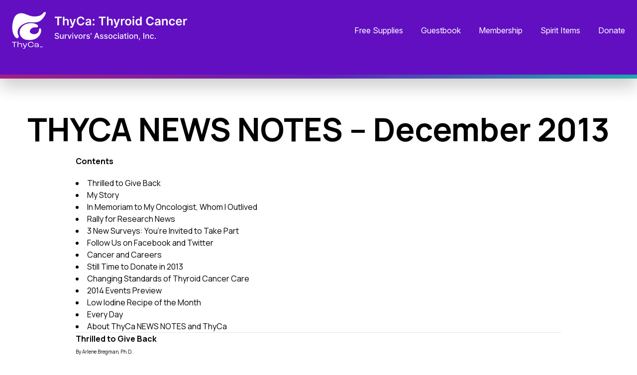

--- FILE ---
content_type: text/html; charset=UTF-8
request_url: https://civi.thyca.org/thyca-news-notes-december-2013/
body_size: 33611
content:
<!doctype html>
<html lang="en-US">

<head>
  <title>THYCA NEWS NOTES - December 2013 - ThyCa: Thyroid Cancer Survivors&#039; Association, Inc.</title>
  <meta charset="UTF-8">
  <meta name="viewport" content="width=device-width, initial-scale=1, user-scalable=no">
  <meta http-equiv="X-UA-Compatible" content="IE=11">
  <link rel="profile" href="http://gmpg.org/xfn/11">
  <link rel="apple-touch-icon" sizes="57x57" href="/wp-content/themes/thyca2020/public/favicon/apple-touch-icon-57x57.png"><link rel="apple-touch-icon" sizes="60x60" href="/wp-content/themes/thyca2020/public/favicon/apple-touch-icon-60x60.png"><link rel="apple-touch-icon" sizes="72x72" href="/wp-content/themes/thyca2020/public/favicon/apple-touch-icon-72x72.png"><link rel="apple-touch-icon" sizes="76x76" href="/wp-content/themes/thyca2020/public/favicon/apple-touch-icon-76x76.png"><link rel="apple-touch-icon" sizes="114x114" href="/wp-content/themes/thyca2020/public/favicon/apple-touch-icon-114x114.png"><link rel="apple-touch-icon" sizes="120x120" href="/wp-content/themes/thyca2020/public/favicon/apple-touch-icon-120x120.png"><link rel="apple-touch-icon" sizes="144x144" href="/wp-content/themes/thyca2020/public/favicon/apple-touch-icon-144x144.png"><link rel="apple-touch-icon" sizes="152x152" href="/wp-content/themes/thyca2020/public/favicon/apple-touch-icon-152x152.png"><link rel="apple-touch-icon" sizes="167x167" href="/wp-content/themes/thyca2020/public/favicon/apple-touch-icon-167x167.png"><link rel="apple-touch-icon" sizes="180x180" href="/wp-content/themes/thyca2020/public/favicon/apple-touch-icon-180x180.png"><link rel="apple-touch-icon" sizes="1024x1024" href="/wp-content/themes/thyca2020/public/favicon/apple-touch-icon-1024x1024.png"><link rel="apple-touch-startup-image" media="(device-width: 320px) and (device-height: 480px) and (-webkit-device-pixel-ratio: 1)" href="/wp-content/themes/thyca2020/public/favicon/apple-touch-startup-image-320x460.png"><link rel="apple-touch-startup-image" media="(device-width: 320px) and (device-height: 480px) and (-webkit-device-pixel-ratio: 2)" href="/wp-content/themes/thyca2020/public/favicon/apple-touch-startup-image-640x920.png"><link rel="apple-touch-startup-image" media="(device-width: 320px) and (device-height: 568px) and (-webkit-device-pixel-ratio: 2)" href="/wp-content/themes/thyca2020/public/favicon/apple-touch-startup-image-640x1096.png"><link rel="apple-touch-startup-image" media="(device-width: 375px) and (device-height: 667px) and (-webkit-device-pixel-ratio: 2)" href="/wp-content/themes/thyca2020/public/favicon/apple-touch-startup-image-750x1294.png"><link rel="apple-touch-startup-image" media="(device-width: 414px) and (device-height: 736px) and (orientation: landscape) and (-webkit-device-pixel-ratio: 3)" href="/wp-content/themes/thyca2020/public/favicon/apple-touch-startup-image-1182x2208.png"><link rel="apple-touch-startup-image" media="(device-width: 414px) and (device-height: 736px) and (orientation: portrait) and (-webkit-device-pixel-ratio: 3)" href="/wp-content/themes/thyca2020/public/favicon/apple-touch-startup-image-1242x2148.png"><link rel="apple-touch-startup-image" media="(device-width: 768px) and (device-height: 1024px) and (orientation: landscape) and (-webkit-device-pixel-ratio: 1)" href="/wp-content/themes/thyca2020/public/favicon/apple-touch-startup-image-748x1024.png"><link rel="apple-touch-startup-image" media="(device-width: 768px) and (device-height: 1024px) and (orientation: landscape) and (-webkit-device-pixel-ratio: 2)" href="/wp-content/themes/thyca2020/public/favicon/apple-touch-startup-image-1496x2048.png"><link rel="apple-touch-startup-image" media="(device-width: 768px) and (device-height: 1024px) and (orientation: portrait) and (-webkit-device-pixel-ratio: 1)" href="/wp-content/themes/thyca2020/public/favicon/apple-touch-startup-image-768x1004.png"><link rel="apple-touch-startup-image" media="(device-width: 768px) and (device-height: 1024px) and (orientation: portrait) and (-webkit-device-pixel-ratio: 2)" href="/wp-content/themes/thyca2020/public/favicon/apple-touch-startup-image-1536x2008.png"><link rel="icon" type="image/png" sizes="16x16" href="/wp-content/themes/thyca2020/public/favicon/favicon-16x16.png"><link rel="icon" type="image/png" sizes="32x32" href="/wp-content/themes/thyca2020/public/favicon/favicon-32x32.png"><link rel="icon" type="image/png" sizes="228x228" href="/wp-content/themes/thyca2020/public/favicon/coast-228x228.png"><link rel="manifest" href="/wp-content/themes/thyca2020/public/favicon/manifest.json"><link rel="shortcut icon" href="/wp-content/themes/thyca2020/public/favicon/favicon.ico"><meta name="apple-mobile-web-app-capable" content="yes"><meta name="apple-mobile-web-app-status-bar-style" content="black-translucent"><meta name="apple-mobile-web-app-title"><meta name="ThyCa: Thyroid Cancer Survivors' Association, Inc."><meta name="mobile-web-app-capable" content="yes"><meta name="msapplication-TileColor" content="#fff"><meta name="msapplication-TileImage" content="/wp-content/themes/thyca2020/public/favicon/mstile-144x144.png"><meta name="msapplication-config" content="/wp-content/themes/thyca2020/public/favicon/browserconfig.xml"><meta name="theme-color" content="#fff">
  <link rel="preconnect" href="https://fonts.googleapis.com">
  <link rel="preconnect" href="https://fonts.gstatic.com" crossorigin>
  <link href="https://fonts.googleapis.com/css2?family=Inter:opsz@14..32&family=Manrope:wght@400..700&display=swap" rel="stylesheet">
  <meta name='robots' content='index, follow, max-image-preview:large, max-snippet:-1, max-video-preview:-1' />
	<style>img:is([sizes="auto" i], [sizes^="auto," i]) { contain-intrinsic-size: 3000px 1500px }</style>
	
	<!-- This site is optimized with the Yoast SEO plugin v26.4 - https://yoast.com/wordpress/plugins/seo/ -->
	<link rel="canonical" href="https://civi.thyca.org/thyca-news-notes-december-2013/" />
	<meta property="og:locale" content="en_US" />
	<meta property="og:type" content="article" />
	<meta property="og:title" content="THYCA NEWS NOTES - December 2013 - ThyCa: Thyroid Cancer Survivors&#039; Association, Inc." />
	<meta property="og:description" content="Contents Thrilled to Give Back My Story In Memoriam to My Oncologist, Whom I Outlived Rally for Research News 3 New Surveys: You&rsquo;re Invited to Take Part Follow Us on&hellip;" />
	<meta property="og:url" content="https://civi.thyca.org/thyca-news-notes-december-2013/" />
	<meta property="og:site_name" content="ThyCa: Thyroid Cancer Survivors&#039; Association, Inc." />
	<meta property="article:published_time" content="2014-01-02T06:34:00+00:00" />
	<meta name="twitter:card" content="summary_large_image" />
	<meta name="twitter:label1" content="Est. reading time" />
	<meta name="twitter:data1" content="19 minutes" />
	<script type="application/ld+json" class="yoast-schema-graph">{"@context":"https://schema.org","@graph":[{"@type":"Article","@id":"https://civi.thyca.org/thyca-news-notes-december-2013/#article","isPartOf":{"@id":"https://civi.thyca.org/thyca-news-notes-december-2013/"},"author":{"name":"","@id":""},"headline":"THYCA NEWS NOTES &#8211; December 2013","datePublished":"2014-01-02T06:34:00+00:00","mainEntityOfPage":{"@id":"https://civi.thyca.org/thyca-news-notes-december-2013/"},"wordCount":3894,"publisher":{"@id":"https://civi.thyca.org/#organization"},"articleSection":["News"],"inLanguage":"en-US"},{"@type":"WebPage","@id":"https://civi.thyca.org/thyca-news-notes-december-2013/","url":"https://civi.thyca.org/thyca-news-notes-december-2013/","name":"THYCA NEWS NOTES - December 2013 - ThyCa: Thyroid Cancer Survivors&#039; Association, Inc.","isPartOf":{"@id":"https://civi.thyca.org/#website"},"datePublished":"2014-01-02T06:34:00+00:00","breadcrumb":{"@id":"https://civi.thyca.org/thyca-news-notes-december-2013/#breadcrumb"},"inLanguage":"en-US","potentialAction":[{"@type":"ReadAction","target":["https://civi.thyca.org/thyca-news-notes-december-2013/"]}]},{"@type":"BreadcrumbList","@id":"https://civi.thyca.org/thyca-news-notes-december-2013/#breadcrumb","itemListElement":[{"@type":"ListItem","position":1,"name":"Home","item":"https://civi.thyca.org/"},{"@type":"ListItem","position":2,"name":"THYCA NEWS NOTES &#8211; December 2013"}]},{"@type":"WebSite","@id":"https://civi.thyca.org/#website","url":"https://civi.thyca.org/","name":"ThyCa: Thyroid Cancer Survivors&#039; Association, Inc.","description":"","publisher":{"@id":"https://civi.thyca.org/#organization"},"potentialAction":[{"@type":"SearchAction","target":{"@type":"EntryPoint","urlTemplate":"https://civi.thyca.org/?s={search_term_string}"},"query-input":{"@type":"PropertyValueSpecification","valueRequired":true,"valueName":"search_term_string"}}],"inLanguage":"en-US"},{"@type":"Organization","@id":"https://civi.thyca.org/#organization","name":"ThyCa: Thyroid Cancer Survivors&#039; Association, Inc.","url":"https://civi.thyca.org/","logo":{"@type":"ImageObject","inLanguage":"en-US","@id":"https://civi.thyca.org/#/schema/logo/image/","url":"https://civi.thyca.org/wp-content/uploads/2020/09/logo-header.png","contentUrl":"https://civi.thyca.org/wp-content/uploads/2020/09/logo-header.png","width":212,"height":37,"caption":"ThyCa: Thyroid Cancer Survivors&#039; Association, Inc."},"image":{"@id":"https://civi.thyca.org/#/schema/logo/image/"}}]}</script>
	<!-- / Yoast SEO plugin. -->


<link rel='dns-prefetch' href='//cdn.jsdelivr.net' />
<link rel='dns-prefetch' href='//kit.fontawesome.com' />
<script type="text/javascript">
/* <![CDATA[ */
window._wpemojiSettings = {"baseUrl":"https:\/\/s.w.org\/images\/core\/emoji\/16.0.1\/72x72\/","ext":".png","svgUrl":"https:\/\/s.w.org\/images\/core\/emoji\/16.0.1\/svg\/","svgExt":".svg","source":{"concatemoji":"https:\/\/civi.thyca.org\/wp-includes\/js\/wp-emoji-release.min.js?ver=6.8.3"}};
/*! This file is auto-generated */
!function(s,n){var o,i,e;function c(e){try{var t={supportTests:e,timestamp:(new Date).valueOf()};sessionStorage.setItem(o,JSON.stringify(t))}catch(e){}}function p(e,t,n){e.clearRect(0,0,e.canvas.width,e.canvas.height),e.fillText(t,0,0);var t=new Uint32Array(e.getImageData(0,0,e.canvas.width,e.canvas.height).data),a=(e.clearRect(0,0,e.canvas.width,e.canvas.height),e.fillText(n,0,0),new Uint32Array(e.getImageData(0,0,e.canvas.width,e.canvas.height).data));return t.every(function(e,t){return e===a[t]})}function u(e,t){e.clearRect(0,0,e.canvas.width,e.canvas.height),e.fillText(t,0,0);for(var n=e.getImageData(16,16,1,1),a=0;a<n.data.length;a++)if(0!==n.data[a])return!1;return!0}function f(e,t,n,a){switch(t){case"flag":return n(e,"\ud83c\udff3\ufe0f\u200d\u26a7\ufe0f","\ud83c\udff3\ufe0f\u200b\u26a7\ufe0f")?!1:!n(e,"\ud83c\udde8\ud83c\uddf6","\ud83c\udde8\u200b\ud83c\uddf6")&&!n(e,"\ud83c\udff4\udb40\udc67\udb40\udc62\udb40\udc65\udb40\udc6e\udb40\udc67\udb40\udc7f","\ud83c\udff4\u200b\udb40\udc67\u200b\udb40\udc62\u200b\udb40\udc65\u200b\udb40\udc6e\u200b\udb40\udc67\u200b\udb40\udc7f");case"emoji":return!a(e,"\ud83e\udedf")}return!1}function g(e,t,n,a){var r="undefined"!=typeof WorkerGlobalScope&&self instanceof WorkerGlobalScope?new OffscreenCanvas(300,150):s.createElement("canvas"),o=r.getContext("2d",{willReadFrequently:!0}),i=(o.textBaseline="top",o.font="600 32px Arial",{});return e.forEach(function(e){i[e]=t(o,e,n,a)}),i}function t(e){var t=s.createElement("script");t.src=e,t.defer=!0,s.head.appendChild(t)}"undefined"!=typeof Promise&&(o="wpEmojiSettingsSupports",i=["flag","emoji"],n.supports={everything:!0,everythingExceptFlag:!0},e=new Promise(function(e){s.addEventListener("DOMContentLoaded",e,{once:!0})}),new Promise(function(t){var n=function(){try{var e=JSON.parse(sessionStorage.getItem(o));if("object"==typeof e&&"number"==typeof e.timestamp&&(new Date).valueOf()<e.timestamp+604800&&"object"==typeof e.supportTests)return e.supportTests}catch(e){}return null}();if(!n){if("undefined"!=typeof Worker&&"undefined"!=typeof OffscreenCanvas&&"undefined"!=typeof URL&&URL.createObjectURL&&"undefined"!=typeof Blob)try{var e="postMessage("+g.toString()+"("+[JSON.stringify(i),f.toString(),p.toString(),u.toString()].join(",")+"));",a=new Blob([e],{type:"text/javascript"}),r=new Worker(URL.createObjectURL(a),{name:"wpTestEmojiSupports"});return void(r.onmessage=function(e){c(n=e.data),r.terminate(),t(n)})}catch(e){}c(n=g(i,f,p,u))}t(n)}).then(function(e){for(var t in e)n.supports[t]=e[t],n.supports.everything=n.supports.everything&&n.supports[t],"flag"!==t&&(n.supports.everythingExceptFlag=n.supports.everythingExceptFlag&&n.supports[t]);n.supports.everythingExceptFlag=n.supports.everythingExceptFlag&&!n.supports.flag,n.DOMReady=!1,n.readyCallback=function(){n.DOMReady=!0}}).then(function(){return e}).then(function(){var e;n.supports.everything||(n.readyCallback(),(e=n.source||{}).concatemoji?t(e.concatemoji):e.wpemoji&&e.twemoji&&(t(e.twemoji),t(e.wpemoji)))}))}((window,document),window._wpemojiSettings);
/* ]]> */
</script>
<style id='wp-emoji-styles-inline-css' type='text/css'>

	img.wp-smiley, img.emoji {
		display: inline !important;
		border: none !important;
		box-shadow: none !important;
		height: 1em !important;
		width: 1em !important;
		margin: 0 0.07em !important;
		vertical-align: -0.1em !important;
		background: none !important;
		padding: 0 !important;
	}
</style>
<link rel='stylesheet' id='wp-block-library-css' href='https://civi.thyca.org/wp-includes/css/dist/block-library/style.min.css?ver=6.8.3' type='text/css' media='all' />
<style id='classic-theme-styles-inline-css' type='text/css'>
/*! This file is auto-generated */
.wp-block-button__link{color:#fff;background-color:#32373c;border-radius:9999px;box-shadow:none;text-decoration:none;padding:calc(.667em + 2px) calc(1.333em + 2px);font-size:1.125em}.wp-block-file__button{background:#32373c;color:#fff;text-decoration:none}
</style>
<style id='global-styles-inline-css' type='text/css'>
:root{--wp--preset--aspect-ratio--square: 1;--wp--preset--aspect-ratio--4-3: 4/3;--wp--preset--aspect-ratio--3-4: 3/4;--wp--preset--aspect-ratio--3-2: 3/2;--wp--preset--aspect-ratio--2-3: 2/3;--wp--preset--aspect-ratio--16-9: 16/9;--wp--preset--aspect-ratio--9-16: 9/16;--wp--preset--color--black: #000000;--wp--preset--color--cyan-bluish-gray: #abb8c3;--wp--preset--color--white: #ffffff;--wp--preset--color--pale-pink: #f78da7;--wp--preset--color--vivid-red: #cf2e2e;--wp--preset--color--luminous-vivid-orange: #ff6900;--wp--preset--color--luminous-vivid-amber: #fcb900;--wp--preset--color--light-green-cyan: #7bdcb5;--wp--preset--color--vivid-green-cyan: #00d084;--wp--preset--color--pale-cyan-blue: #8ed1fc;--wp--preset--color--vivid-cyan-blue: #0693e3;--wp--preset--color--vivid-purple: #9b51e0;--wp--preset--gradient--vivid-cyan-blue-to-vivid-purple: linear-gradient(135deg,rgba(6,147,227,1) 0%,rgb(155,81,224) 100%);--wp--preset--gradient--light-green-cyan-to-vivid-green-cyan: linear-gradient(135deg,rgb(122,220,180) 0%,rgb(0,208,130) 100%);--wp--preset--gradient--luminous-vivid-amber-to-luminous-vivid-orange: linear-gradient(135deg,rgba(252,185,0,1) 0%,rgba(255,105,0,1) 100%);--wp--preset--gradient--luminous-vivid-orange-to-vivid-red: linear-gradient(135deg,rgba(255,105,0,1) 0%,rgb(207,46,46) 100%);--wp--preset--gradient--very-light-gray-to-cyan-bluish-gray: linear-gradient(135deg,rgb(238,238,238) 0%,rgb(169,184,195) 100%);--wp--preset--gradient--cool-to-warm-spectrum: linear-gradient(135deg,rgb(74,234,220) 0%,rgb(151,120,209) 20%,rgb(207,42,186) 40%,rgb(238,44,130) 60%,rgb(251,105,98) 80%,rgb(254,248,76) 100%);--wp--preset--gradient--blush-light-purple: linear-gradient(135deg,rgb(255,206,236) 0%,rgb(152,150,240) 100%);--wp--preset--gradient--blush-bordeaux: linear-gradient(135deg,rgb(254,205,165) 0%,rgb(254,45,45) 50%,rgb(107,0,62) 100%);--wp--preset--gradient--luminous-dusk: linear-gradient(135deg,rgb(255,203,112) 0%,rgb(199,81,192) 50%,rgb(65,88,208) 100%);--wp--preset--gradient--pale-ocean: linear-gradient(135deg,rgb(255,245,203) 0%,rgb(182,227,212) 50%,rgb(51,167,181) 100%);--wp--preset--gradient--electric-grass: linear-gradient(135deg,rgb(202,248,128) 0%,rgb(113,206,126) 100%);--wp--preset--gradient--midnight: linear-gradient(135deg,rgb(2,3,129) 0%,rgb(40,116,252) 100%);--wp--preset--font-size--small: 13px;--wp--preset--font-size--medium: 20px;--wp--preset--font-size--large: 36px;--wp--preset--font-size--x-large: 42px;--wp--preset--spacing--20: 0.44rem;--wp--preset--spacing--30: 0.67rem;--wp--preset--spacing--40: 1rem;--wp--preset--spacing--50: 1.5rem;--wp--preset--spacing--60: 2.25rem;--wp--preset--spacing--70: 3.38rem;--wp--preset--spacing--80: 5.06rem;--wp--preset--shadow--natural: 6px 6px 9px rgba(0, 0, 0, 0.2);--wp--preset--shadow--deep: 12px 12px 50px rgba(0, 0, 0, 0.4);--wp--preset--shadow--sharp: 6px 6px 0px rgba(0, 0, 0, 0.2);--wp--preset--shadow--outlined: 6px 6px 0px -3px rgba(255, 255, 255, 1), 6px 6px rgba(0, 0, 0, 1);--wp--preset--shadow--crisp: 6px 6px 0px rgba(0, 0, 0, 1);}:where(.is-layout-flex){gap: 0.5em;}:where(.is-layout-grid){gap: 0.5em;}body .is-layout-flex{display: flex;}.is-layout-flex{flex-wrap: wrap;align-items: center;}.is-layout-flex > :is(*, div){margin: 0;}body .is-layout-grid{display: grid;}.is-layout-grid > :is(*, div){margin: 0;}:where(.wp-block-columns.is-layout-flex){gap: 2em;}:where(.wp-block-columns.is-layout-grid){gap: 2em;}:where(.wp-block-post-template.is-layout-flex){gap: 1.25em;}:where(.wp-block-post-template.is-layout-grid){gap: 1.25em;}.has-black-color{color: var(--wp--preset--color--black) !important;}.has-cyan-bluish-gray-color{color: var(--wp--preset--color--cyan-bluish-gray) !important;}.has-white-color{color: var(--wp--preset--color--white) !important;}.has-pale-pink-color{color: var(--wp--preset--color--pale-pink) !important;}.has-vivid-red-color{color: var(--wp--preset--color--vivid-red) !important;}.has-luminous-vivid-orange-color{color: var(--wp--preset--color--luminous-vivid-orange) !important;}.has-luminous-vivid-amber-color{color: var(--wp--preset--color--luminous-vivid-amber) !important;}.has-light-green-cyan-color{color: var(--wp--preset--color--light-green-cyan) !important;}.has-vivid-green-cyan-color{color: var(--wp--preset--color--vivid-green-cyan) !important;}.has-pale-cyan-blue-color{color: var(--wp--preset--color--pale-cyan-blue) !important;}.has-vivid-cyan-blue-color{color: var(--wp--preset--color--vivid-cyan-blue) !important;}.has-vivid-purple-color{color: var(--wp--preset--color--vivid-purple) !important;}.has-black-background-color{background-color: var(--wp--preset--color--black) !important;}.has-cyan-bluish-gray-background-color{background-color: var(--wp--preset--color--cyan-bluish-gray) !important;}.has-white-background-color{background-color: var(--wp--preset--color--white) !important;}.has-pale-pink-background-color{background-color: var(--wp--preset--color--pale-pink) !important;}.has-vivid-red-background-color{background-color: var(--wp--preset--color--vivid-red) !important;}.has-luminous-vivid-orange-background-color{background-color: var(--wp--preset--color--luminous-vivid-orange) !important;}.has-luminous-vivid-amber-background-color{background-color: var(--wp--preset--color--luminous-vivid-amber) !important;}.has-light-green-cyan-background-color{background-color: var(--wp--preset--color--light-green-cyan) !important;}.has-vivid-green-cyan-background-color{background-color: var(--wp--preset--color--vivid-green-cyan) !important;}.has-pale-cyan-blue-background-color{background-color: var(--wp--preset--color--pale-cyan-blue) !important;}.has-vivid-cyan-blue-background-color{background-color: var(--wp--preset--color--vivid-cyan-blue) !important;}.has-vivid-purple-background-color{background-color: var(--wp--preset--color--vivid-purple) !important;}.has-black-border-color{border-color: var(--wp--preset--color--black) !important;}.has-cyan-bluish-gray-border-color{border-color: var(--wp--preset--color--cyan-bluish-gray) !important;}.has-white-border-color{border-color: var(--wp--preset--color--white) !important;}.has-pale-pink-border-color{border-color: var(--wp--preset--color--pale-pink) !important;}.has-vivid-red-border-color{border-color: var(--wp--preset--color--vivid-red) !important;}.has-luminous-vivid-orange-border-color{border-color: var(--wp--preset--color--luminous-vivid-orange) !important;}.has-luminous-vivid-amber-border-color{border-color: var(--wp--preset--color--luminous-vivid-amber) !important;}.has-light-green-cyan-border-color{border-color: var(--wp--preset--color--light-green-cyan) !important;}.has-vivid-green-cyan-border-color{border-color: var(--wp--preset--color--vivid-green-cyan) !important;}.has-pale-cyan-blue-border-color{border-color: var(--wp--preset--color--pale-cyan-blue) !important;}.has-vivid-cyan-blue-border-color{border-color: var(--wp--preset--color--vivid-cyan-blue) !important;}.has-vivid-purple-border-color{border-color: var(--wp--preset--color--vivid-purple) !important;}.has-vivid-cyan-blue-to-vivid-purple-gradient-background{background: var(--wp--preset--gradient--vivid-cyan-blue-to-vivid-purple) !important;}.has-light-green-cyan-to-vivid-green-cyan-gradient-background{background: var(--wp--preset--gradient--light-green-cyan-to-vivid-green-cyan) !important;}.has-luminous-vivid-amber-to-luminous-vivid-orange-gradient-background{background: var(--wp--preset--gradient--luminous-vivid-amber-to-luminous-vivid-orange) !important;}.has-luminous-vivid-orange-to-vivid-red-gradient-background{background: var(--wp--preset--gradient--luminous-vivid-orange-to-vivid-red) !important;}.has-very-light-gray-to-cyan-bluish-gray-gradient-background{background: var(--wp--preset--gradient--very-light-gray-to-cyan-bluish-gray) !important;}.has-cool-to-warm-spectrum-gradient-background{background: var(--wp--preset--gradient--cool-to-warm-spectrum) !important;}.has-blush-light-purple-gradient-background{background: var(--wp--preset--gradient--blush-light-purple) !important;}.has-blush-bordeaux-gradient-background{background: var(--wp--preset--gradient--blush-bordeaux) !important;}.has-luminous-dusk-gradient-background{background: var(--wp--preset--gradient--luminous-dusk) !important;}.has-pale-ocean-gradient-background{background: var(--wp--preset--gradient--pale-ocean) !important;}.has-electric-grass-gradient-background{background: var(--wp--preset--gradient--electric-grass) !important;}.has-midnight-gradient-background{background: var(--wp--preset--gradient--midnight) !important;}.has-small-font-size{font-size: var(--wp--preset--font-size--small) !important;}.has-medium-font-size{font-size: var(--wp--preset--font-size--medium) !important;}.has-large-font-size{font-size: var(--wp--preset--font-size--large) !important;}.has-x-large-font-size{font-size: var(--wp--preset--font-size--x-large) !important;}
:where(.wp-block-post-template.is-layout-flex){gap: 1.25em;}:where(.wp-block-post-template.is-layout-grid){gap: 1.25em;}
:where(.wp-block-columns.is-layout-flex){gap: 2em;}:where(.wp-block-columns.is-layout-grid){gap: 2em;}
:root :where(.wp-block-pullquote){font-size: 1.5em;line-height: 1.6;}
</style>
<link rel='stylesheet' id='thyca2020-litycss-css' href='https://civi.thyca.org/wp-content/themes/thyca2020/public/vendor/lity/lity.min.css' type='text/css' media='all' />
<link rel='stylesheet' id='thyca2020-css-css' href='https://civi.thyca.org/wp-content/themes/thyca2020/public/styles.css?ver=1746458119' type='text/css' media='all' />
<link rel='stylesheet' id='thyca2020-slickcss-css' href='//cdn.jsdelivr.net/npm/slick-carousel@1.8.1/slick/slick.css?ver=1.8.1' type='text/css' media='all' />
<script type="text/javascript" src="https://civi.thyca.org/wp-includes/js/jquery/jquery.min.js?ver=3.7.1" id="jquery-core-js"></script>
<script type="text/javascript" src="https://civi.thyca.org/wp-includes/js/jquery/jquery-migrate.min.js?ver=3.4.1" id="jquery-migrate-js"></script>
<link rel="https://api.w.org/" href="https://civi.thyca.org/wp-json/" /><link rel="alternate" title="JSON" type="application/json" href="https://civi.thyca.org/wp-json/wp/v2/posts/3092" /><link rel="EditURI" type="application/rsd+xml" title="RSD" href="https://civi.thyca.org/xmlrpc.php?rsd" />
<meta name="generator" content="WordPress 6.8.3" />
<link rel='shortlink' href='https://civi.thyca.org/?p=3092' />
<link rel="alternate" title="oEmbed (JSON)" type="application/json+oembed" href="https://civi.thyca.org/wp-json/oembed/1.0/embed?url=https%3A%2F%2Fcivi.thyca.org%2Fthyca-news-notes-december-2013%2F" />
<link rel="alternate" title="oEmbed (XML)" type="text/xml+oembed" href="https://civi.thyca.org/wp-json/oembed/1.0/embed?url=https%3A%2F%2Fcivi.thyca.org%2Fthyca-news-notes-december-2013%2F&#038;format=xml" />
<link rel="icon" href="https://civi.thyca.org/wp-content/uploads/2018/12/ThycaLogo.png" sizes="32x32" />
<link rel="icon" href="https://civi.thyca.org/wp-content/uploads/2018/12/ThycaLogo.png" sizes="192x192" />
<link rel="apple-touch-icon" href="https://civi.thyca.org/wp-content/uploads/2018/12/ThycaLogo.png" />
<meta name="msapplication-TileImage" content="https://civi.thyca.org/wp-content/uploads/2018/12/ThycaLogo.png" />
		<style type="text/css" id="wp-custom-css">
			.o-footer__cols__newsletter {
	width: 0%;
}		</style>
		</head>

<body class="wp-singular post-template-default single single-post postid-3092 single-format-standard wp-custom-logo wp-theme-thyca2020 o-page post-thyca-news-notes-december-2013">
  <header class="o-header relative w-full z-50 select-none">
        
    <div class="o-header__bottom  py-1 md:py-6 container flex items-center justify-between">
      <div class="o-header__logo"><a class="custom-logo-link" href="https://thyca.org">         <svg class="custom-logo" width="353" height="75" viewBox="0 0 353 75" fill="none" xmlns="http://www.w3.org/2000/svg">
						<path d="M17 34.118C21.5652 23.618 39 19.118 49.5 25.118C53.5 26.5106 53.5 31.618 49 31.118C45 30.6736 39.8293 31.3741 37 35.618C34 40.118 37.5 44.118 43.5 44.618C49.5 45.118 53.6364 41.618 54 37.618C54.5 32.118 57 32.618 57.5 33.118C58 33.618 61 39.118 55 47.618C49 56.118 38.5 57.118 29.5 56.118C20.5 55.118 12 45.618 17 34.118Z" fill="white"></path>
						<path d="M3.5 14.618C2.5 17.118 -4 37.118 6.5 50.618C12.5 56.118 14.9612 49.5598 13 46.618C12 45.118 10.5518 40.9625 12 36.618C13.5 32.118 16.5 26.818 27 22.618C37.5 18.418 43 23.118 53.5 19.618C60 17.4514 66 8.61801 67.5 4.11801C69 -0.381987 66.5 -0.881972 64 1.11803C61.5 3.11803 59.5 8.61803 46.5 9.11803C33.5 9.61803 27 1.61803 17 2.61803C7 3.61803 4.5 12.118 3.5 14.618Z" fill="white"></path>
						<path d="M48.5975 70.834C46.5701 70.834 45.2849 69.922 45.2849 68.434C45.2849 67.314 46.1719 66.354 48.5613 66.354H52.1999V65.778C52.1999 64.418 51.2948 63.762 49.4664 63.762C47.8191 63.762 46.914 64.306 46.914 65.378C46.914 65.426 46.914 65.538 46.9321 65.666H45.5926C45.5745 65.554 45.5564 65.33 45.5564 65.186C45.5564 63.618 47.077 62.674 49.5026 62.674C52.1274 62.674 53.648 63.826 53.648 65.89V70.706H52.1999C52.218 70.338 52.2542 69.602 52.2723 68.834H52.2542C51.9464 70.05 50.8241 70.834 48.5975 70.834ZM48.8872 69.746C50.9146 69.746 52.1999 68.834 52.1999 67.394V67.282H48.688C47.2218 67.282 46.6425 67.666 46.6425 68.434C46.6425 69.234 47.4752 69.746 48.8872 69.746Z" fill="white"></path>
						<path d="M38.1067 70.866C34.6492 70.866 32.1149 68.754 32.1149 65.458C32.1149 62.146 34.5768 60.018 38.1067 60.018C41.1297 60.018 43.3382 61.682 43.3382 64.114C43.3382 64.146 43.3382 64.29 43.3201 64.498H41.9262V64.21C41.9262 62.434 40.2789 61.234 38.1067 61.234C35.5181 61.234 33.6354 62.882 33.6354 65.458C33.6354 68.018 35.6086 69.65 38.1067 69.65C40.297 69.65 41.9805 68.482 41.9805 66.802V66.61H43.3925V66.866C43.3925 69.234 41.1478 70.866 38.1067 70.866Z" fill="white"></path>
						<path d="M23.7616 74.034C23.2547 74.034 22.7297 73.922 22.4763 73.826V72.754C22.6935 72.818 23.128 72.914 23.5805 72.914C24.5581 72.914 24.9925 72.498 25.8252 70.706H25.4451L21.4264 62.802H23.128L26.3864 69.41H26.4226L29.3008 62.802H30.7671L27.2191 70.85C26.151 73.298 25.4632 74.034 23.7616 74.034Z" fill="white"></path>
						<path d="M11.1948 70.706V59.618H12.643V63.282C12.643 63.714 12.6068 64.658 12.6068 64.946H12.6249C13.1136 63.57 14.3627 62.674 16.4987 62.674C18.852 62.674 20.2459 63.874 20.2459 65.762V70.706H18.7977V66.034C18.7977 64.69 17.9288 63.826 16.01 63.826C13.9644 63.826 12.643 64.978 12.643 66.978V70.706H11.1948Z" fill="white"></path>
						<path d="M3.94626 70.706V61.378H0V60.178H9.4131V61.378H5.46684V70.706H3.94626Z" fill="white"></path>
						<path d="M56.896 71.618V69.382H56.08V68.986H58.192V69.382H57.376V71.618H56.896ZM58.5294 71.618V68.986H59.2974L60.0014 70.974H60.0094L60.7174 68.986H61.4654V71.618H60.9854L60.9974 69.362H60.9894L60.1854 71.618H59.7854L58.9814 69.362H58.9734L58.9814 71.618H58.5294Z" fill="white"></path>
						<path d="M85.9545 12.196V9.54545H99.8807V12.196H94.4858V27H91.3494V12.196H85.9545ZM105.514 19.3295V27H102.429V9.54545H105.446V16.1335H105.599C105.906 15.3949 106.381 14.8125 107.023 14.3864C107.67 13.9545 108.494 13.7386 109.494 13.7386C110.403 13.7386 111.196 13.929 111.872 14.3097C112.548 14.6903 113.071 15.2472 113.44 15.9801C113.815 16.7131 114.003 17.608 114.003 18.6648V27H110.918V19.142C110.918 18.2614 110.69 17.5767 110.236 17.0881C109.787 16.5937 109.156 16.3466 108.344 16.3466C107.798 16.3466 107.31 16.4659 106.878 16.7045C106.452 16.9375 106.116 17.2756 105.872 17.7188C105.634 18.1619 105.514 18.6989 105.514 19.3295ZM118.597 31.9091C118.176 31.9091 117.787 31.875 117.429 31.8068C117.077 31.7443 116.795 31.6705 116.585 31.5852L117.301 29.1818C117.75 29.3125 118.151 29.375 118.503 29.3693C118.855 29.3636 119.165 29.2528 119.432 29.0369C119.705 28.8267 119.935 28.4744 120.122 27.9801L120.386 27.2727L115.639 13.9091H118.912L121.929 23.7955H122.065L125.091 13.9091H128.372L123.131 28.5852C122.886 29.2784 122.563 29.8722 122.159 30.3665C121.756 30.8665 121.261 31.2472 120.676 31.5085C120.097 31.7756 119.403 31.9091 118.597 31.9091ZM145.584 15.4347H142.396C142.305 14.9119 142.138 14.4489 141.893 14.0455C141.649 13.6364 141.345 13.2898 140.982 13.0057C140.618 12.7216 140.203 12.5085 139.737 12.3665C139.277 12.2188 138.78 12.1449 138.246 12.1449C137.297 12.1449 136.456 12.3835 135.723 12.8608C134.99 13.3324 134.416 14.0256 134.001 14.9403C133.587 15.8494 133.379 16.9602 133.379 18.2727C133.379 19.608 133.587 20.733 134.001 21.6477C134.422 22.5568 134.996 23.2443 135.723 23.7102C136.456 24.1705 137.294 24.4006 138.237 24.4006C138.76 24.4006 139.249 24.3324 139.703 24.196C140.163 24.054 140.575 23.8466 140.939 23.5739C141.308 23.3011 141.618 22.9659 141.868 22.5682C142.124 22.1705 142.3 21.7159 142.396 21.2045L145.584 21.2216C145.464 22.0511 145.206 22.8295 144.808 23.5568C144.416 24.2841 143.902 24.9261 143.266 25.483C142.629 26.0341 141.885 26.4659 141.033 26.7784C140.18 27.0852 139.234 27.2386 138.195 27.2386C136.661 27.2386 135.291 26.8835 134.087 26.1733C132.882 25.4631 131.933 24.4375 131.24 23.0966C130.547 21.7557 130.2 20.1477 130.2 18.2727C130.2 16.392 130.55 14.7841 131.249 13.4489C131.947 12.108 132.899 11.0824 134.104 10.3722C135.308 9.66193 136.672 9.30682 138.195 9.30682C139.166 9.30682 140.07 9.44318 140.905 9.71591C141.74 9.98864 142.484 10.3892 143.138 10.9176C143.791 11.4403 144.328 12.0824 144.749 12.8438C145.175 13.5994 145.453 14.4631 145.584 15.4347ZM152.11 27.2642C151.281 27.2642 150.533 27.1165 149.869 26.821C149.21 26.5199 148.687 26.0767 148.3 25.4915C147.92 24.9062 147.729 24.1847 147.729 23.3267C147.729 22.5881 147.866 21.9773 148.138 21.4943C148.411 21.0114 148.783 20.625 149.255 20.3352C149.727 20.0455 150.258 19.8267 150.849 19.679C151.445 19.5256 152.062 19.4148 152.698 19.3466C153.465 19.267 154.087 19.196 154.565 19.1335C155.042 19.0653 155.388 18.9631 155.604 18.8267C155.826 18.6847 155.937 18.4659 155.937 18.1705V18.1193C155.937 17.4773 155.746 16.9801 155.366 16.6278C154.985 16.2756 154.437 16.0994 153.721 16.0994C152.965 16.0994 152.366 16.2642 151.923 16.5938C151.485 16.9233 151.19 17.3125 151.036 17.7614L148.156 17.3523C148.383 16.5568 148.758 15.892 149.281 15.358C149.803 14.8182 150.442 14.4148 151.198 14.1477C151.954 13.875 152.789 13.7386 153.704 13.7386C154.335 13.7386 154.962 13.8125 155.587 13.9602C156.212 14.108 156.783 14.3523 157.3 14.6932C157.817 15.0284 158.232 15.4858 158.545 16.0653C158.863 16.6449 159.022 17.3693 159.022 18.2386V27H156.056V25.2017H155.954C155.766 25.5653 155.502 25.9062 155.161 26.2244C154.826 26.5369 154.403 26.7898 153.891 26.983C153.386 27.1705 152.792 27.2642 152.11 27.2642ZM152.911 24.9972C153.531 24.9972 154.067 24.875 154.522 24.6307C154.977 24.3807 155.326 24.0511 155.57 23.642C155.82 23.233 155.945 22.7869 155.945 22.304V20.7614C155.849 20.8409 155.684 20.9148 155.451 20.983C155.224 21.0511 154.968 21.1108 154.684 21.1619C154.4 21.2131 154.119 21.2585 153.84 21.2983C153.562 21.3381 153.32 21.3722 153.116 21.4006C152.656 21.4631 152.244 21.5653 151.88 21.7074C151.516 21.8494 151.229 22.0483 151.019 22.304C150.809 22.554 150.704 22.8778 150.704 23.2756C150.704 23.8438 150.911 24.2727 151.326 24.5625C151.741 24.8523 152.269 24.9972 152.911 24.9972ZM164.025 27.1875C163.508 27.1875 163.065 27.0057 162.695 26.642C162.326 26.2784 162.144 25.8352 162.15 25.3125C162.144 24.8011 162.326 24.3636 162.695 24C163.065 23.6364 163.508 23.4545 164.025 23.4545C164.525 23.4545 164.96 23.6364 165.329 24C165.704 24.3636 165.894 24.8011 165.9 25.3125C165.894 25.6591 165.803 25.9744 165.627 26.2585C165.457 26.5426 165.229 26.7699 164.945 26.9403C164.667 27.1051 164.36 27.1875 164.025 27.1875ZM164.025 17.8466C163.508 17.8466 163.065 17.6648 162.695 17.3011C162.326 16.9318 162.144 16.4886 162.15 15.9716C162.144 15.4602 162.326 15.0227 162.695 14.6591C163.065 14.2898 163.508 14.1051 164.025 14.1051C164.525 14.1051 164.96 14.2898 165.329 14.6591C165.704 15.0227 165.894 15.4602 165.9 15.9716C165.894 16.3125 165.803 16.625 165.627 16.9091C165.457 17.1932 165.229 17.4205 164.945 17.5909C164.667 17.7614 164.36 17.8466 164.025 17.8466ZM174.408 12.196V9.54545H188.334V12.196H182.939V27H179.803V12.196H174.408ZM193.967 19.3295V27H190.882V9.54545H193.899V16.1335H194.053C194.359 15.3949 194.834 14.8125 195.476 14.3864C196.124 13.9545 196.947 13.7386 197.947 13.7386C198.857 13.7386 199.649 13.929 200.325 14.3097C201.001 14.6903 201.524 15.2472 201.893 15.9801C202.268 16.7131 202.456 17.608 202.456 18.6648V27H199.371V19.142C199.371 18.2614 199.143 17.5767 198.689 17.0881C198.24 16.5937 197.609 16.3466 196.797 16.3466C196.251 16.3466 195.763 16.4659 195.331 16.7045C194.905 16.9375 194.57 17.2756 194.325 17.7188C194.087 18.1619 193.967 18.6989 193.967 19.3295ZM207.05 31.9091C206.629 31.9091 206.24 31.875 205.882 31.8068C205.53 31.7443 205.249 31.6705 205.038 31.5852L205.754 29.1818C206.203 29.3125 206.604 29.375 206.956 29.3693C207.308 29.3636 207.618 29.2528 207.885 29.0369C208.158 28.8267 208.388 28.4744 208.575 27.9801L208.839 27.2727L204.092 13.9091H207.365L210.382 23.7955H210.518L213.544 13.9091H216.825L211.584 28.5852C211.339 29.2784 211.016 29.8722 210.612 30.3665C210.209 30.8665 209.714 31.2472 209.129 31.5085C208.55 31.7756 207.857 31.9091 207.05 31.9091ZM218.96 27V13.9091H221.952V16.0909H222.088C222.327 15.3352 222.736 14.7528 223.315 14.3438C223.901 13.929 224.568 13.7216 225.318 13.7216C225.489 13.7216 225.679 13.7301 225.889 13.7472C226.105 13.7585 226.284 13.7784 226.426 13.8068V16.6449C226.295 16.5994 226.088 16.5597 225.804 16.5256C225.526 16.4858 225.256 16.4659 224.994 16.4659C224.432 16.4659 223.926 16.5881 223.477 16.8324C223.034 17.071 222.685 17.4034 222.429 17.8295C222.173 18.2557 222.045 18.7472 222.045 19.304V27H218.96ZM233.647 27.2557C232.369 27.2557 231.261 26.9744 230.323 26.4119C229.386 25.8494 228.658 25.0625 228.141 24.0511C227.63 23.0398 227.374 21.858 227.374 20.5057C227.374 19.1534 227.63 17.9687 228.141 16.9517C228.658 15.9347 229.386 15.1449 230.323 14.5824C231.261 14.0199 232.369 13.7386 233.647 13.7386C234.925 13.7386 236.033 14.0199 236.971 14.5824C237.908 15.1449 238.633 15.9347 239.144 16.9517C239.661 17.9687 239.92 19.1534 239.92 20.5057C239.92 21.858 239.661 23.0398 239.144 24.0511C238.633 25.0625 237.908 25.8494 236.971 26.4119C236.033 26.9744 234.925 27.2557 233.647 27.2557ZM233.664 24.7841C234.357 24.7841 234.937 24.5937 235.403 24.2131C235.869 23.8267 236.215 23.3097 236.442 22.6619C236.675 22.0142 236.792 21.2926 236.792 20.4972C236.792 19.696 236.675 18.9716 236.442 18.3239C236.215 17.6705 235.869 17.1506 235.403 16.7642C234.937 16.3778 234.357 16.1847 233.664 16.1847C232.954 16.1847 232.363 16.3778 231.891 16.7642C231.425 17.1506 231.076 17.6705 230.843 18.3239C230.616 18.9716 230.502 19.696 230.502 20.4972C230.502 21.2926 230.616 22.0142 230.843 22.6619C231.076 23.3097 231.425 23.8267 231.891 24.2131C232.363 24.5937 232.954 24.7841 233.664 24.7841ZM242.538 27V13.9091H245.624V27H242.538ZM244.089 12.0511C243.601 12.0511 243.18 11.8892 242.828 11.5653C242.476 11.2358 242.3 10.8409 242.3 10.3807C242.3 9.91477 242.476 9.51989 242.828 9.19602C243.18 8.86648 243.601 8.7017 244.089 8.7017C244.584 8.7017 245.004 8.86648 245.351 9.19602C245.703 9.51989 245.879 9.91477 245.879 10.3807C245.879 10.8409 245.703 11.2358 245.351 11.5653C245.004 11.8892 244.584 12.0511 244.089 12.0511ZM253.654 27.2301C252.626 27.2301 251.705 26.9659 250.893 26.4375C250.08 25.9091 249.438 25.142 248.967 24.1364C248.495 23.1307 248.259 21.9091 248.259 20.4716C248.259 19.017 248.498 17.7898 248.975 16.7898C249.458 15.7841 250.109 15.0256 250.927 14.5142C251.745 13.9972 252.657 13.7386 253.663 13.7386C254.43 13.7386 255.06 13.8693 255.555 14.1307C256.049 14.3864 256.441 14.696 256.731 15.0597C257.021 15.4176 257.245 15.7557 257.404 16.0739H257.532V9.54545H260.626V27H257.592V24.9375H257.404C257.245 25.2557 257.015 25.5937 256.714 25.9517C256.413 26.304 256.015 26.6051 255.521 26.8551C255.026 27.1051 254.404 27.2301 253.654 27.2301ZM254.515 24.6989C255.168 24.6989 255.725 24.5227 256.185 24.1705C256.646 23.8125 256.995 23.3153 257.234 22.679C257.472 22.0426 257.592 21.3011 257.592 20.4545C257.592 19.608 257.472 18.8722 257.234 18.2472C257.001 17.6222 256.654 17.1364 256.194 16.7898C255.739 16.4432 255.18 16.2699 254.515 16.2699C253.827 16.2699 253.254 16.4489 252.793 16.8068C252.333 17.1648 251.987 17.6591 251.754 18.2898C251.521 18.9205 251.404 19.642 251.404 20.4545C251.404 21.2727 251.521 22.0028 251.754 22.6449C251.992 23.2812 252.342 23.7841 252.802 24.1534C253.268 24.517 253.839 24.6989 254.515 24.6989ZM284.943 15.4347H281.756C281.665 14.9119 281.497 14.4489 281.253 14.0455C281.009 13.6364 280.705 13.2898 280.341 13.0057C279.977 12.7216 279.563 12.5085 279.097 12.3665C278.636 12.2188 278.139 12.1449 277.605 12.1449C276.656 12.1449 275.815 12.3835 275.082 12.8608C274.349 13.3324 273.776 14.0256 273.361 14.9403C272.946 15.8494 272.739 16.9602 272.739 18.2727C272.739 19.608 272.946 20.733 273.361 21.6477C273.781 22.5568 274.355 23.2443 275.082 23.7102C275.815 24.1705 276.653 24.4006 277.597 24.4006C278.119 24.4006 278.608 24.3324 279.062 24.196C279.523 24.054 279.935 23.8466 280.298 23.5739C280.668 23.3011 280.977 22.9659 281.227 22.5682C281.483 22.1705 281.659 21.7159 281.756 21.2045L284.943 21.2216C284.824 22.0511 284.565 22.8295 284.168 23.5568C283.776 24.2841 283.261 24.9261 282.625 25.483C281.989 26.0341 281.244 26.4659 280.392 26.7784C279.54 27.0852 278.594 27.2386 277.554 27.2386C276.02 27.2386 274.651 26.8835 273.446 26.1733C272.241 25.4631 271.293 24.4375 270.599 23.0966C269.906 21.7557 269.56 20.1477 269.56 18.2727C269.56 16.392 269.909 14.7841 270.608 13.4489C271.307 12.108 272.259 11.0824 273.463 10.3722C274.668 9.66193 276.031 9.30682 277.554 9.30682C278.526 9.30682 279.429 9.44318 280.264 9.71591C281.099 9.98864 281.844 10.3892 282.497 10.9176C283.151 11.4403 283.688 12.0824 284.108 12.8438C284.534 13.5994 284.813 14.4631 284.943 15.4347ZM291.469 27.2642C290.64 27.2642 289.893 27.1165 289.228 26.821C288.569 26.5199 288.046 26.0767 287.66 25.4915C287.279 24.9062 287.089 24.1847 287.089 23.3267C287.089 22.5881 287.225 21.9773 287.498 21.4943C287.771 21.0114 288.143 20.625 288.614 20.3352C289.086 20.0455 289.617 19.8267 290.208 19.679C290.805 19.5256 291.421 19.4148 292.058 19.3466C292.825 19.267 293.447 19.196 293.924 19.1335C294.401 19.0653 294.748 18.9631 294.964 18.8267C295.185 18.6847 295.296 18.4659 295.296 18.1705V18.1193C295.296 17.4773 295.106 16.9801 294.725 16.6278C294.344 16.2756 293.796 16.0994 293.08 16.0994C292.325 16.0994 291.725 16.2642 291.282 16.5938C290.844 16.9233 290.549 17.3125 290.396 17.7614L287.515 17.3523C287.742 16.5568 288.117 15.892 288.64 15.358C289.163 14.8182 289.802 14.4148 290.558 14.1477C291.313 13.875 292.148 13.7386 293.063 13.7386C293.694 13.7386 294.322 13.8125 294.947 13.9602C295.572 14.108 296.143 14.3523 296.66 14.6932C297.177 15.0284 297.592 15.4858 297.904 16.0653C298.222 16.6449 298.381 17.3693 298.381 18.2386V27H295.415V25.2017H295.313C295.126 25.5653 294.862 25.9062 294.521 26.2244C294.185 26.5369 293.762 26.7898 293.251 26.983C292.745 27.1705 292.151 27.2642 291.469 27.2642ZM292.271 24.9972C292.89 24.9972 293.427 24.875 293.881 24.6307C294.336 24.3807 294.685 24.0511 294.93 23.642C295.18 23.233 295.305 22.7869 295.305 22.304V20.7614C295.208 20.8409 295.043 20.9148 294.81 20.983C294.583 21.0511 294.327 21.1108 294.043 21.1619C293.759 21.2131 293.478 21.2585 293.2 21.2983C292.921 21.3381 292.68 21.3722 292.475 21.4006C292.015 21.4631 291.603 21.5653 291.239 21.7074C290.876 21.8494 290.589 22.0483 290.379 22.304C290.168 22.554 290.063 22.8778 290.063 23.2756C290.063 23.8438 290.271 24.2727 290.685 24.5625C291.1 24.8523 291.629 24.9972 292.271 24.9972ZM304.569 19.3295V27H301.484V13.9091H304.433V16.1335H304.586C304.887 15.4006 305.367 14.8182 306.026 14.3864C306.691 13.9545 307.512 13.7386 308.489 13.7386C309.393 13.7386 310.18 13.9318 310.85 14.3182C311.526 14.7045 312.049 15.2642 312.418 15.9972C312.793 16.7301 312.978 17.6193 312.972 18.6648V27H309.887V19.142C309.887 18.267 309.66 17.5824 309.205 17.0881C308.756 16.5937 308.134 16.3466 307.339 16.3466C306.799 16.3466 306.319 16.4659 305.898 16.7045C305.484 16.9375 305.157 17.2756 304.918 17.7188C304.685 18.1619 304.569 18.6989 304.569 19.3295ZM321.819 27.2557C320.512 27.2557 319.39 26.9688 318.452 26.3949C317.521 25.821 316.802 25.0284 316.296 24.017C315.796 23 315.546 21.8295 315.546 20.5057C315.546 19.1761 315.802 18.0028 316.313 16.9858C316.825 15.9631 317.546 15.1676 318.478 14.5994C319.415 14.0256 320.523 13.7386 321.802 13.7386C322.864 13.7386 323.805 13.9347 324.623 14.3267C325.447 14.7131 326.103 15.2614 326.592 15.9716C327.08 16.6761 327.359 17.5 327.427 18.4432H324.478C324.359 17.8125 324.075 17.2869 323.626 16.8665C323.183 16.4403 322.589 16.2273 321.844 16.2273C321.214 16.2273 320.66 16.3977 320.183 16.7386C319.705 17.0739 319.333 17.5568 319.066 18.1875C318.805 18.8182 318.674 19.5739 318.674 20.4545C318.674 21.3466 318.805 22.1136 319.066 22.7557C319.327 23.392 319.694 23.8835 320.165 24.2301C320.643 24.571 321.202 24.7415 321.844 24.7415C322.299 24.7415 322.705 24.6562 323.063 24.4858C323.427 24.3097 323.731 24.0568 323.975 23.7273C324.219 23.3977 324.387 22.9972 324.478 22.5256H327.427C327.353 23.4517 327.08 24.2727 326.609 24.9886C326.137 25.6989 325.495 26.2557 324.683 26.6591C323.87 27.0568 322.915 27.2557 321.819 27.2557ZM335.756 27.2557C334.443 27.2557 333.31 26.983 332.355 26.4375C331.406 25.8864 330.676 25.108 330.165 24.1023C329.653 23.0909 329.398 21.9006 329.398 20.5312C329.398 19.1847 329.653 18.0028 330.165 16.9858C330.682 15.9631 331.403 15.1676 332.33 14.5994C333.256 14.0256 334.344 13.7386 335.594 13.7386C336.401 13.7386 337.162 13.8693 337.878 14.1307C338.599 14.3864 339.236 14.7841 339.787 15.3239C340.344 15.8636 340.781 16.5511 341.099 17.3864C341.418 18.2159 341.577 19.2045 341.577 20.3523V21.2983H330.847V19.2188H338.619C338.614 18.6278 338.486 18.1023 338.236 17.642C337.986 17.1761 337.636 16.8097 337.188 16.5426C336.744 16.2756 336.227 16.142 335.636 16.142C335.006 16.142 334.452 16.2955 333.974 16.6023C333.497 16.9034 333.125 17.3011 332.858 17.7955C332.597 18.2841 332.463 18.821 332.457 19.4062V21.2216C332.457 21.983 332.597 22.6364 332.875 23.1818C333.153 23.7216 333.543 24.1364 334.043 24.4261C334.543 24.7102 335.128 24.8523 335.798 24.8523C336.247 24.8523 336.653 24.7898 337.017 24.6648C337.381 24.5341 337.696 24.3438 337.963 24.0938C338.23 23.8438 338.432 23.5341 338.568 23.1648L341.449 23.4886C341.267 24.25 340.92 24.9148 340.409 25.483C339.903 26.0455 339.256 26.483 338.466 26.7955C337.676 27.1023 336.773 27.2557 335.756 27.2557ZM344.187 27V13.9091H347.178V16.0909H347.315C347.553 15.3352 347.962 14.7528 348.542 14.3438C349.127 13.929 349.795 13.7216 350.545 13.7216C350.715 13.7216 350.906 13.7301 351.116 13.7472C351.332 13.7585 351.511 13.7784 351.653 13.8068V16.6449C351.522 16.5994 351.315 16.5597 351.031 16.5256C350.752 16.4858 350.482 16.4659 350.221 16.4659C349.658 16.4659 349.153 16.5881 348.704 16.8324C348.261 17.071 347.911 17.4034 347.656 17.8295C347.4 18.2557 347.272 18.7472 347.272 19.304V27H344.187Z" fill="white"></path>
						<path d="M92.625 45.4205C92.5644 44.8826 92.3144 44.4659 91.875 44.1705C91.4356 43.8712 90.8826 43.7216 90.2159 43.7216C89.7386 43.7216 89.3258 43.7973 88.9773 43.9489C88.6288 44.0966 88.358 44.3011 88.1648 44.5625C87.9754 44.8201 87.8807 45.1136 87.8807 45.4432C87.8807 45.7197 87.9451 45.9583 88.0739 46.1591C88.2064 46.3598 88.3788 46.5284 88.5909 46.6648C88.8068 46.7973 89.0379 46.9091 89.2841 47C89.5303 47.0871 89.767 47.1591 89.9943 47.2159L91.1307 47.5114C91.5019 47.6023 91.8826 47.7254 92.2727 47.8807C92.6629 48.036 93.0246 48.2405 93.358 48.4943C93.6913 48.7481 93.9602 49.0625 94.1648 49.4375C94.3731 49.8125 94.4773 50.2614 94.4773 50.7841C94.4773 51.4432 94.3068 52.0284 93.9659 52.5398C93.6288 53.0511 93.1383 53.4545 92.4943 53.75C91.8542 54.0455 91.0795 54.1932 90.1705 54.1932C89.2992 54.1932 88.5455 54.0549 87.9091 53.7784C87.2727 53.5019 86.7746 53.1098 86.4148 52.6023C86.0549 52.0909 85.8561 51.4848 85.8182 50.7841H87.5795C87.6136 51.2045 87.75 51.5549 87.9886 51.8352C88.2311 52.1117 88.5398 52.3182 88.9148 52.4545C89.2936 52.5871 89.7083 52.6534 90.1591 52.6534C90.6553 52.6534 91.0966 52.5758 91.483 52.4205C91.8731 52.2614 92.1799 52.0417 92.4034 51.7614C92.6269 51.4773 92.7386 51.1458 92.7386 50.767C92.7386 50.4223 92.6402 50.1402 92.4432 49.9205C92.25 49.7008 91.9867 49.5189 91.6534 49.375C91.3239 49.2311 90.9508 49.1042 90.5341 48.9943L89.1591 48.6193C88.2273 48.3655 87.4886 47.9924 86.9432 47.5C86.4015 47.0076 86.1307 46.3561 86.1307 45.5455C86.1307 44.875 86.3125 44.2898 86.6761 43.7898C87.0398 43.2898 87.5322 42.9015 88.1534 42.625C88.7746 42.3447 89.4754 42.2045 90.2557 42.2045C91.0436 42.2045 91.7386 42.3428 92.3409 42.6193C92.947 42.8958 93.4242 43.2765 93.7727 43.7614C94.1212 44.2424 94.303 44.7955 94.3182 45.4205H92.625ZM101.967 50.3807V45.2727H103.672V54H102.001V52.4886H101.911C101.71 52.9545 101.388 53.3428 100.945 53.6534C100.505 53.9602 99.9579 54.1136 99.3026 54.1136C98.742 54.1136 98.2457 53.9905 97.8139 53.7443C97.3859 53.4943 97.0488 53.125 96.8026 52.6364C96.5601 52.1477 96.4389 51.5436 96.4389 50.8239V45.2727H98.1378V50.6193C98.1378 51.214 98.3026 51.6875 98.6321 52.0398C98.9616 52.392 99.3897 52.5682 99.9162 52.5682C100.234 52.5682 100.551 52.4886 100.865 52.3295C101.183 52.1705 101.446 51.9299 101.655 51.608C101.867 51.286 101.971 50.8769 101.967 50.3807ZM105.955 54V45.2727H107.597V46.6591H107.688C107.847 46.1894 108.127 45.8201 108.528 45.5511C108.934 45.2784 109.392 45.142 109.903 45.142C110.009 45.142 110.134 45.1458 110.278 45.1534C110.426 45.161 110.542 45.1705 110.625 45.1818V46.8068C110.557 46.7879 110.436 46.767 110.261 46.7443C110.087 46.7178 109.913 46.7045 109.739 46.7045C109.337 46.7045 108.979 46.7898 108.665 46.9602C108.354 47.1269 108.108 47.3598 107.926 47.6591C107.744 47.9545 107.653 48.2917 107.653 48.6705V54H105.955ZM119.827 45.2727L116.662 54H114.844L111.673 45.2727H113.497L115.707 51.9886H115.798L118.003 45.2727H119.827ZM121.423 54V45.2727H123.122V54H121.423ZM122.281 43.9261C121.986 43.9261 121.732 43.8277 121.52 43.6307C121.312 43.4299 121.207 43.1913 121.207 42.9148C121.207 42.6345 121.312 42.3958 121.52 42.1989C121.732 41.9981 121.986 41.8977 122.281 41.8977C122.577 41.8977 122.829 41.9981 123.037 42.1989C123.249 42.3958 123.355 42.6345 123.355 42.9148C123.355 43.1913 123.249 43.4299 123.037 43.6307C122.829 43.8277 122.577 43.9261 122.281 43.9261ZM132.874 45.2727L129.709 54H127.891L124.72 45.2727H126.544L128.754 51.9886H128.845L131.05 45.2727H132.874ZM137.849 54.1761C137.031 54.1761 136.317 53.9886 135.707 53.6136C135.098 53.2386 134.624 52.714 134.287 52.0398C133.95 51.3655 133.781 50.5777 133.781 49.6761C133.781 48.7708 133.95 47.9792 134.287 47.3011C134.624 46.6231 135.098 46.0966 135.707 45.7216C136.317 45.3466 137.031 45.1591 137.849 45.1591C138.668 45.1591 139.382 45.3466 139.991 45.7216C140.601 46.0966 141.075 46.6231 141.412 47.3011C141.749 47.9792 141.918 48.7708 141.918 49.6761C141.918 50.5777 141.749 51.3655 141.412 52.0398C141.075 52.714 140.601 53.2386 139.991 53.6136C139.382 53.9886 138.668 54.1761 137.849 54.1761ZM137.855 52.75C138.385 52.75 138.825 52.6098 139.173 52.3295C139.522 52.0492 139.779 51.6761 139.946 51.2102C140.116 50.7443 140.202 50.2311 140.202 49.6705C140.202 49.1136 140.116 48.6023 139.946 48.1364C139.779 47.6667 139.522 47.2898 139.173 47.0057C138.825 46.7216 138.385 46.5795 137.855 46.5795C137.321 46.5795 136.878 46.7216 136.526 47.0057C136.177 47.2898 135.918 47.6667 135.747 48.1364C135.58 48.6023 135.497 49.1136 135.497 49.6705C135.497 50.2311 135.58 50.7443 135.747 51.2102C135.918 51.6761 136.177 52.0492 136.526 52.3295C136.878 52.6098 137.321 52.75 137.855 52.75ZM143.814 54V45.2727H145.456V46.6591H145.547C145.706 46.1894 145.986 45.8201 146.388 45.5511C146.793 45.2784 147.251 45.142 147.763 45.142C147.869 45.142 147.994 45.1458 148.138 45.1534C148.286 45.161 148.401 45.1705 148.484 45.1818V46.8068C148.416 46.7879 148.295 46.767 148.121 46.7443C147.946 46.7178 147.772 46.7045 147.598 46.7045C147.196 46.7045 146.839 46.7898 146.524 46.9602C146.214 47.1269 145.967 47.3598 145.786 47.6591C145.604 47.9545 145.513 48.2917 145.513 48.6705V54H143.814ZM156.494 47.4034L154.955 47.6761C154.89 47.4792 154.788 47.2917 154.648 47.1136C154.511 46.9356 154.326 46.7898 154.091 46.6761C153.856 46.5625 153.563 46.5057 153.21 46.5057C152.729 46.5057 152.328 46.6136 152.006 46.8295C151.684 47.0417 151.523 47.3163 151.523 47.6534C151.523 47.9451 151.631 48.1799 151.847 48.358C152.063 48.536 152.411 48.6818 152.892 48.7955L154.278 49.1136C155.081 49.2992 155.68 49.5852 156.074 49.9716C156.468 50.358 156.665 50.8598 156.665 51.4773C156.665 52 156.513 52.4659 156.21 52.875C155.911 53.2803 155.492 53.5985 154.955 53.8295C154.42 54.0606 153.801 54.1761 153.097 54.1761C152.119 54.1761 151.322 53.9678 150.705 53.5511C150.087 53.1307 149.708 52.5341 149.568 51.7614L151.21 51.5114C151.313 51.9394 151.523 52.2633 151.841 52.483C152.159 52.6989 152.574 52.8068 153.085 52.8068C153.642 52.8068 154.087 52.6913 154.42 52.4602C154.754 52.2254 154.92 51.9394 154.92 51.6023C154.92 51.3295 154.818 51.1004 154.614 50.9148C154.413 50.7292 154.104 50.589 153.688 50.4943L152.21 50.1705C151.396 49.9848 150.794 49.6894 150.403 49.2841C150.017 48.8788 149.824 48.3655 149.824 47.7443C149.824 47.2292 149.968 46.7784 150.256 46.392C150.544 46.0057 150.941 45.7045 151.449 45.4886C151.956 45.2689 152.538 45.1591 153.193 45.1591C154.136 45.1591 154.879 45.3636 155.42 45.7727C155.962 46.178 156.32 46.7216 156.494 47.4034ZM159.993 42.3636V43.4545C159.993 43.7765 159.932 44.1155 159.811 44.4716C159.694 44.8239 159.527 45.1629 159.311 45.4886C159.095 45.8144 158.841 46.0947 158.55 46.3295L157.709 45.7273C157.932 45.4015 158.125 45.0549 158.288 44.6875C158.455 44.3201 158.538 43.9148 158.538 43.4716V42.3636H159.993ZM167.074 54H165.21L169.398 42.3636H171.426L175.614 54H173.75L170.46 44.4773H170.369L167.074 54ZM167.386 49.4432H173.432V50.9205H167.386V49.4432ZM183.635 47.4034L182.095 47.6761C182.031 47.4792 181.929 47.2917 181.788 47.1136C181.652 46.9356 181.466 46.7898 181.232 46.6761C180.997 46.5625 180.703 46.5057 180.351 46.5057C179.87 46.5057 179.468 46.6136 179.146 46.8295C178.824 47.0417 178.663 47.3163 178.663 47.6534C178.663 47.9451 178.771 48.1799 178.987 48.358C179.203 48.536 179.552 48.6818 180.033 48.7955L181.419 49.1136C182.222 49.2992 182.821 49.5852 183.214 49.9716C183.608 50.358 183.805 50.8598 183.805 51.4773C183.805 52 183.654 52.4659 183.351 52.875C183.052 53.2803 182.633 53.5985 182.095 53.8295C181.561 54.0606 180.942 54.1761 180.237 54.1761C179.26 54.1761 178.463 53.9678 177.845 53.5511C177.228 53.1307 176.849 52.5341 176.709 51.7614L178.351 51.5114C178.453 51.9394 178.663 52.2633 178.982 52.483C179.3 52.6989 179.714 52.8068 180.226 52.8068C180.783 52.8068 181.228 52.6913 181.561 52.4602C181.894 52.2254 182.061 51.9394 182.061 51.6023C182.061 51.3295 181.959 51.1004 181.754 50.9148C181.554 50.7292 181.245 50.589 180.828 50.4943L179.351 50.1705C178.536 49.9848 177.934 49.6894 177.544 49.2841C177.158 48.8788 176.964 48.3655 176.964 47.7443C176.964 47.2292 177.108 46.7784 177.396 46.392C177.684 46.0057 178.082 45.7045 178.589 45.4886C179.097 45.2689 179.679 45.1591 180.334 45.1591C181.277 45.1591 182.019 45.3636 182.561 45.7727C183.103 46.178 183.461 46.7216 183.635 47.4034ZM192.213 47.4034L190.673 47.6761C190.609 47.4792 190.507 47.2917 190.366 47.1136C190.23 46.9356 190.045 46.7898 189.81 46.6761C189.575 46.5625 189.281 46.5057 188.929 46.5057C188.448 46.5057 188.046 46.6136 187.724 46.8295C187.402 47.0417 187.241 47.3163 187.241 47.6534C187.241 47.9451 187.349 48.1799 187.565 48.358C187.781 48.536 188.13 48.6818 188.611 48.7955L189.997 49.1136C190.8 49.2992 191.399 49.5852 191.793 49.9716C192.187 50.358 192.384 50.8598 192.384 51.4773C192.384 52 192.232 52.4659 191.929 52.875C191.63 53.2803 191.211 53.5985 190.673 53.8295C190.139 54.0606 189.52 54.1761 188.815 54.1761C187.838 54.1761 187.041 53.9678 186.423 53.5511C185.806 53.1307 185.427 52.5341 185.287 51.7614L186.929 51.5114C187.031 51.9394 187.241 52.2633 187.56 52.483C187.878 52.6989 188.293 52.8068 188.804 52.8068C189.361 52.8068 189.806 52.6913 190.139 52.4602C190.473 52.2254 190.639 51.9394 190.639 51.6023C190.639 51.3295 190.537 51.1004 190.332 50.9148C190.132 50.7292 189.823 50.589 189.406 50.4943L187.929 50.1705C187.115 49.9848 186.512 49.6894 186.122 49.2841C185.736 48.8788 185.543 48.3655 185.543 47.7443C185.543 47.2292 185.687 46.7784 185.974 46.392C186.262 46.0057 186.66 45.7045 187.168 45.4886C187.675 45.2689 188.257 45.1591 188.912 45.1591C189.855 45.1591 190.598 45.3636 191.139 45.7727C191.681 46.178 192.039 46.7216 192.213 47.4034ZM197.928 54.1761C197.109 54.1761 196.395 53.9886 195.786 53.6136C195.176 53.2386 194.702 52.714 194.365 52.0398C194.028 51.3655 193.859 50.5777 193.859 49.6761C193.859 48.7708 194.028 47.9792 194.365 47.3011C194.702 46.6231 195.176 46.0966 195.786 45.7216C196.395 45.3466 197.109 45.1591 197.928 45.1591C198.746 45.1591 199.46 45.3466 200.07 45.7216C200.679 46.0966 201.153 46.6231 201.49 47.3011C201.827 47.9792 201.996 48.7708 201.996 49.6761C201.996 50.5777 201.827 51.3655 201.49 52.0398C201.153 52.714 200.679 53.2386 200.07 53.6136C199.46 53.9886 198.746 54.1761 197.928 54.1761ZM197.933 52.75C198.464 52.75 198.903 52.6098 199.251 52.3295C199.6 52.0492 199.857 51.6761 200.024 51.2102C200.195 50.7443 200.28 50.2311 200.28 49.6705C200.28 49.1136 200.195 48.6023 200.024 48.1364C199.857 47.6667 199.6 47.2898 199.251 47.0057C198.903 46.7216 198.464 46.5795 197.933 46.5795C197.399 46.5795 196.956 46.7216 196.604 47.0057C196.255 47.2898 195.996 47.6667 195.825 48.1364C195.659 48.6023 195.575 49.1136 195.575 49.6705C195.575 50.2311 195.659 50.7443 195.825 51.2102C195.996 51.6761 196.255 52.0492 196.604 52.3295C196.956 52.6098 197.399 52.75 197.933 52.75ZM207.568 54.1761C206.723 54.1761 205.996 53.9848 205.386 53.6023C204.78 53.2159 204.314 52.6837 203.989 52.0057C203.663 51.3277 203.5 50.5511 203.5 49.6761C203.5 48.7898 203.667 48.0076 204 47.3295C204.333 46.6477 204.803 46.1155 205.409 45.733C206.015 45.3504 206.729 45.1591 207.551 45.1591C208.214 45.1591 208.805 45.2822 209.324 45.5284C209.843 45.7708 210.261 46.1117 210.58 46.5511C210.902 46.9905 211.093 47.5038 211.153 48.0909H209.5C209.409 47.6818 209.201 47.3295 208.875 47.0341C208.553 46.7386 208.121 46.5909 207.58 46.5909C207.106 46.5909 206.691 46.7159 206.335 46.9659C205.983 47.2121 205.708 47.5644 205.511 48.0227C205.314 48.4773 205.216 49.0152 205.216 49.6364C205.216 50.2727 205.313 50.822 205.506 51.2841C205.699 51.7462 205.972 52.1042 206.324 52.358C206.68 52.6117 207.098 52.7386 207.58 52.7386C207.902 52.7386 208.193 52.6799 208.455 52.5625C208.72 52.4413 208.941 52.2689 209.119 52.0455C209.301 51.822 209.428 51.553 209.5 51.2386H211.153C211.093 51.803 210.909 52.3068 210.602 52.75C210.295 53.1932 209.884 53.5417 209.369 53.7955C208.858 54.0492 208.258 54.1761 207.568 54.1761ZM212.97 54V45.2727H214.669V54H212.97ZM213.828 43.9261C213.533 43.9261 213.279 43.8277 213.067 43.6307C212.858 43.4299 212.754 43.1913 212.754 42.9148C212.754 42.6345 212.858 42.3958 213.067 42.1989C213.279 41.9981 213.533 41.8977 213.828 41.8977C214.124 41.8977 214.375 41.9981 214.584 42.1989C214.796 42.3958 214.902 42.6345 214.902 42.9148C214.902 43.1913 214.796 43.4299 214.584 43.6307C214.375 43.8277 214.124 43.9261 213.828 43.9261ZM219.494 54.1932C218.941 54.1932 218.441 54.0909 217.994 53.8864C217.547 53.678 217.193 53.3769 216.932 52.983C216.674 52.589 216.545 52.1061 216.545 51.5341C216.545 51.0417 216.64 50.6364 216.83 50.3182C217.019 50 217.275 49.7481 217.597 49.5625C217.919 49.3769 218.278 49.2367 218.676 49.142C219.074 49.0473 219.479 48.9754 219.892 48.9261C220.415 48.8655 220.839 48.8163 221.165 48.7784C221.491 48.7367 221.727 48.6705 221.875 48.5795C222.023 48.4886 222.097 48.3409 222.097 48.1364V48.0966C222.097 47.6004 221.956 47.2159 221.676 46.9432C221.4 46.6705 220.987 46.5341 220.438 46.5341C219.866 46.5341 219.415 46.661 219.085 46.9148C218.759 47.1648 218.534 47.4432 218.409 47.75L216.812 47.3864C217.002 46.8561 217.278 46.428 217.642 46.1023C218.009 45.7727 218.432 45.5341 218.909 45.3864C219.386 45.2348 219.888 45.1591 220.415 45.1591C220.763 45.1591 221.133 45.2008 221.523 45.2841C221.917 45.3636 222.284 45.5114 222.625 45.7273C222.97 45.9432 223.252 46.2519 223.472 46.6534C223.691 47.0511 223.801 47.5682 223.801 48.2045V54H222.142V52.8068H222.074C221.964 53.0265 221.799 53.2424 221.58 53.4545C221.36 53.6667 221.078 53.8428 220.733 53.983C220.388 54.1231 219.975 54.1932 219.494 54.1932ZM219.864 52.8295C220.333 52.8295 220.735 52.7367 221.068 52.5511C221.405 52.3655 221.661 52.1231 221.835 51.8239C222.013 51.5208 222.102 51.197 222.102 50.8523V49.7273C222.042 49.7879 221.924 49.8447 221.75 49.8977C221.58 49.947 221.384 49.9905 221.165 50.0284C220.945 50.0625 220.731 50.0947 220.523 50.125C220.314 50.1515 220.14 50.1742 220 50.1932C219.67 50.2348 219.369 50.3049 219.097 50.4034C218.828 50.5019 218.612 50.6439 218.449 50.8295C218.29 51.0114 218.21 51.2538 218.21 51.5568C218.21 51.9773 218.366 52.2955 218.676 52.5114C218.987 52.7235 219.383 52.8295 219.864 52.8295ZM230.138 45.2727V46.6364H225.371V45.2727H230.138ZM226.649 43.1818H228.348V51.4375C228.348 51.767 228.397 52.0152 228.496 52.1818C228.594 52.3447 228.721 52.4564 228.876 52.517C229.036 52.5739 229.208 52.6023 229.393 52.6023C229.53 52.6023 229.649 52.5928 229.751 52.5739C229.854 52.5549 229.933 52.5398 229.99 52.5284L230.297 53.9318C230.198 53.9697 230.058 54.0076 229.876 54.0455C229.695 54.0871 229.467 54.1098 229.195 54.1136C228.748 54.1212 228.331 54.0417 227.945 53.875C227.558 53.7083 227.246 53.4508 227.007 53.1023C226.768 52.7538 226.649 52.3163 226.649 51.7898V43.1818ZM232.017 54V45.2727H233.716V54H232.017ZM232.875 43.9261C232.58 43.9261 232.326 43.8277 232.114 43.6307C231.905 43.4299 231.801 43.1913 231.801 42.9148C231.801 42.6345 231.905 42.3958 232.114 42.1989C232.326 41.9981 232.58 41.8977 232.875 41.8977C233.17 41.8977 233.422 41.9981 233.631 42.1989C233.843 42.3958 233.949 42.6345 233.949 42.9148C233.949 43.1913 233.843 43.4299 233.631 43.6307C233.422 43.8277 233.17 43.9261 232.875 43.9261ZM239.678 54.1761C238.859 54.1761 238.145 53.9886 237.536 53.6136C236.926 53.2386 236.452 52.714 236.115 52.0398C235.778 51.3655 235.609 50.5777 235.609 49.6761C235.609 48.7708 235.778 47.9792 236.115 47.3011C236.452 46.6231 236.926 46.0966 237.536 45.7216C238.145 45.3466 238.859 45.1591 239.678 45.1591C240.496 45.1591 241.21 45.3466 241.82 45.7216C242.429 46.0966 242.903 46.6231 243.24 47.3011C243.577 47.9792 243.746 48.7708 243.746 49.6761C243.746 50.5777 243.577 51.3655 243.24 52.0398C242.903 52.714 242.429 53.2386 241.82 53.6136C241.21 53.9886 240.496 54.1761 239.678 54.1761ZM239.683 52.75C240.214 52.75 240.653 52.6098 241.001 52.3295C241.35 52.0492 241.607 51.6761 241.774 51.2102C241.945 50.7443 242.03 50.2311 242.03 49.6705C242.03 49.1136 241.945 48.6023 241.774 48.1364C241.607 47.6667 241.35 47.2898 241.001 47.0057C240.653 46.7216 240.214 46.5795 239.683 46.5795C239.149 46.5795 238.706 46.7216 238.354 47.0057C238.005 47.2898 237.746 47.6667 237.575 48.1364C237.409 48.6023 237.325 49.1136 237.325 49.6705C237.325 50.2311 237.409 50.7443 237.575 51.2102C237.746 51.6761 238.005 52.0492 238.354 52.3295C238.706 52.6098 239.149 52.75 239.683 52.75ZM247.341 48.8182V54H245.642V45.2727H247.273V46.6932H247.381C247.581 46.2311 247.896 45.8598 248.324 45.5795C248.756 45.2992 249.299 45.1591 249.955 45.1591C250.549 45.1591 251.07 45.2841 251.517 45.5341C251.964 45.7803 252.311 46.1477 252.557 46.6364C252.803 47.125 252.926 47.7292 252.926 48.4489V54H251.227V48.6534C251.227 48.0208 251.063 47.5265 250.733 47.1705C250.403 46.8106 249.951 46.6307 249.375 46.6307C248.981 46.6307 248.631 46.7159 248.324 46.8864C248.021 47.0568 247.78 47.3068 247.602 47.6364C247.428 47.9621 247.341 48.3561 247.341 48.8182ZM257.415 52.4091L257.33 53.0284C257.273 53.483 257.176 53.9564 257.04 54.4489C256.907 54.9451 256.769 55.4053 256.625 55.8295C256.485 56.2538 256.369 56.5909 256.278 56.8409H255.074C255.123 56.6061 255.191 56.2879 255.278 55.8864C255.366 55.4886 255.451 55.0436 255.534 54.5511C255.617 54.0587 255.68 53.5568 255.722 53.0455L255.778 52.4091H257.415ZM265.753 42.3636V54H263.997V42.3636H265.753ZM269.872 48.8182V54H268.173V45.2727H269.804V46.6932H269.912C270.113 46.2311 270.427 45.8598 270.855 45.5795C271.287 45.2992 271.83 45.1591 272.486 45.1591C273.08 45.1591 273.601 45.2841 274.048 45.5341C274.495 45.7803 274.842 46.1477 275.088 46.6364C275.334 47.125 275.457 47.7292 275.457 48.4489V54H273.759V48.6534C273.759 48.0208 273.594 47.5265 273.264 47.1705C272.935 46.8106 272.482 46.6307 271.906 46.6307C271.512 46.6307 271.162 46.7159 270.855 46.8864C270.552 47.0568 270.312 47.3068 270.134 47.6364C269.959 47.9621 269.872 48.3561 269.872 48.8182ZM281.412 54.1761C280.567 54.1761 279.84 53.9848 279.23 53.6023C278.624 53.2159 278.158 52.6837 277.832 52.0057C277.507 51.3277 277.344 50.5511 277.344 49.6761C277.344 48.7898 277.51 48.0076 277.844 47.3295C278.177 46.6477 278.647 46.1155 279.253 45.733C279.859 45.3504 280.573 45.1591 281.395 45.1591C282.058 45.1591 282.649 45.2822 283.168 45.5284C283.687 45.7708 284.105 46.1117 284.423 46.5511C284.745 46.9905 284.937 47.5038 284.997 48.0909H283.344C283.253 47.6818 283.045 47.3295 282.719 47.0341C282.397 46.7386 281.965 46.5909 281.423 46.5909C280.95 46.5909 280.535 46.7159 280.179 46.9659C279.827 47.2121 279.552 47.5644 279.355 48.0227C279.158 48.4773 279.06 49.0152 279.06 49.6364C279.06 50.2727 279.156 50.822 279.349 51.2841C279.543 51.7462 279.815 52.1042 280.168 52.358C280.524 52.6117 280.942 52.7386 281.423 52.7386C281.745 52.7386 282.037 52.6799 282.298 52.5625C282.563 52.4413 282.785 52.2689 282.963 52.0455C283.145 51.822 283.272 51.553 283.344 51.2386H284.997C284.937 51.803 284.753 52.3068 284.446 52.75C284.139 53.1932 283.728 53.5417 283.213 53.7955C282.702 54.0492 282.101 54.1761 281.412 54.1761ZM287.933 54.108C287.623 54.108 287.356 53.9981 287.132 53.7784C286.909 53.5549 286.797 53.286 286.797 52.9716C286.797 52.661 286.909 52.3958 287.132 52.1761C287.356 51.9527 287.623 51.8409 287.933 51.8409C288.244 51.8409 288.511 51.9527 288.734 52.1761C288.958 52.3958 289.07 52.661 289.07 52.9716C289.07 53.1799 289.017 53.3712 288.911 53.5455C288.808 53.7159 288.672 53.8523 288.501 53.9545C288.331 54.0568 288.142 54.108 287.933 54.108Z" fill="white"></path>
					</svg></a></div>

      <nav class="o-header__nav hidden lg:flex justify-end">
        <ul id="menu-main-menu-temp" class="o-header__nav__items justify-end list-none flex items-center space-around"><li id="menu-item-7169" class="menu-item menu-item-type-post_type menu-item-object-page menu-item-7169"><a href="https://civi.thyca.org/free-supplies/">Free Supplies</a></li>
<li id="menu-item-7170" class="menu-item menu-item-type-post_type menu-item-object-page menu-item-7170"><a href="https://civi.thyca.org/guestbook/">Guestbook</a></li>
<li id="menu-item-7171" class="menu-item menu-item-type-post_type menu-item-object-page menu-item-7171"><a href="https://civi.thyca.org/membership/">Membership</a></li>
<li id="menu-item-7172" class="menu-item menu-item-type-post_type menu-item-object-page menu-item-7172"><a href="https://civi.thyca.org/spirit-items/">Spirit Items</a></li>
<li id="menu-item-7179" class="menu-item menu-item-type-post_type menu-item-object-page menu-item-7179"><a href="https://civi.thyca.org/donate/">Donate</a></li>
</ul>      </nav>

      <button class="lg:hidden o-header__nav__toggle text-right">
        <i class="fal fa-bars"></i><span class="screen-reader-text">Mobile Menu</span></i>
      </button>
    </div>
  </header>
<main class="o-page__content">
    <div class="container">
    <h1 class="page-title text-center">
      THYCA NEWS NOTES &#8211; December 2013</h1>
  </div>
<section id="page-3092" class="page--basic py-10 post-3092 post type-post status-publish format-standard hentry category-news">
  <div class="container container-narrow">
        <div class="flex items-start">
            <main class="flex-1 page__content">
        <p><a name="top"></a><strong>Contents</strong></p>
<ul>
<li><a href="#thrilled">Thrilled to Give Back</a></li>
<li><a href="#story">My Story</a></li>
<li><a href="#memoriam">In Memoriam to My Oncologist, Whom I Outlived</a></li>
<li><a href="#rally">Rally for Research News</a></li>
<li><a href="#surveys">3 New Surveys: You&rsquo;re Invited to Take Part</a></li>
<li><a href="#follow">Follow Us on Facebook and Twitter</a></li>
<li><a href="#careers">Cancer and Careers</a></li>
<li><a href="#donate">Still Time to Donate in 2013</a></li>
<li><a href="#standards">Changing Standards of Thyroid Cancer Care</a></li>
<li><a href="#preview">2014 Events Preview</a></li>
<li><a href="#lid">Low Iodine Recipe of the Month</a></li>
<li><a href="#everyday">Every Day</a></li>
<li><a href="#about">About ThyCa NEWS NOTES and ThyCa</a></li>
</ul>
<hr />
<p><a name="thrilled"></a><span class="paragraph-header"><strong>Thrilled to Give Back</strong><br /><span style="font-size: 10px">By Arlene Bregman, Ph.D.</span></span></p>
<p>Almost five years ago my daughter, then 24, was diagnosed with thyroid cancer.&nbsp; My family experienced what most of us in the ThyCa community have experienced.</p>
<p>We were nervous about a cancer diagnosis, nervous about surgery, nervous about radioiodine, and sure as hell didn&rsquo;t like hearing people, including doctors, say that Julie had the &ldquo;good&rdquo; cancer. Isn&rsquo;t the good cancer the one we don&rsquo;t get??&nbsp;</p>
<p>After a few months of doing what I could to help my daughter directly, and seeing her recover well, I called ThyCa. I wanted to help the larger thyroid cancer community.</p>
<p>Based on my professional experience, I felt my greatest contribution would be to assist a local support group. A ThyCa group did not exist in New York City or even the nearby suburbs. I couldn&rsquo;t imagine why, but thought there might be a good reason. I didn&rsquo;t want to start a group to which no one would come, so I started helping by e-mail and phone.</p>
<p>Lo and behold, as calls of newly diagnosed people started coming in, so did the requests for an actual, physical group. Four and a half years ago we started our Manhattan, New York, local ThyCa support group. My life has been enriched enormously by the people who are part of it.</p>
<p>In December of 2012, we turned our monthly meeting into a &ldquo;Fun-d Raiser&rdquo; that raised almost $2,000 for ThyCa. I didn&rsquo;t know that the holiday event would become an annual one, but members kept talking for months afterwards about the fun we had. One member even wanted to replicate it in the summer, with a &ldquo;Christmas in July&rdquo; event&nbsp;</p>
<p>While that didn&rsquo;t happen, we had our second &ldquo;Fun-d Raiser&rdquo; on Dec. 4<sup>th</sup> this year &mdash; and raised $4,447!</p>
<p>Numerous members obtained donations of merchandise for our auctions (tricky tray and silent), and asked friends, families, and employers for monetary contributions. We brought finger food, beverages, decorations &mdash; and friends and family &mdash; to make the event the fun fundraiser we apparently are now expecting annually!</p>
<p>The success of the December meeting is the same success we experienced throughout the year. It is because of the active participation of group members who make things happen.</p>
<p>&ldquo;While I&rsquo;m the facilitator, it&rsquo;s not my group,&rdquo; I constantly say. &ldquo;It&rsquo;s our group,&rdquo; I add, always reminding members that we make decisions, and implement them, together &mdash; in choosing activities, speakers, topics, and more.</p>
<p>(Editor&rsquo;s Note: Thank you so much, Arlene, for starting the <a href="/sg/ny_manhattan/">ThyCa Manhattan, NY, Support Group</a> &mdash;and for your terrific Fun-d Raiser!&nbsp;</p>
<p><a href="#top">top of page</a></p>
<p class="paragraph-header"><strong><a name="story"></a>My Story<br /></strong><span style="font-size: 10px">By Destiny Schulte</span></p>
<p>I am 35 years old and I live in Michigan.&nbsp;</p>
<p>In 2006, I went to my primary care physician for a severe sore throat, which I thought was strep. While the doctor was looking at my neck, she noted that it looked larger than it should.</p>
<p>She requested I have a neck ultrasound, and the results showed some large spots. The doctor wanted me to do an uptake test, which I did, and it showed the same large spots. After those results, I called the endocrinologist who had treated my brother for his Graves&rsquo; disease. I met with her and she looked at my test results. Then, I had blood drawn.</p>
<p>Several days later, she informed me that I had Hashimoto&rsquo;s Thyroiditis. She gave me my options: to keep monitoring my TSH level and watch the spots on my thyroid, or to start medication and keep monitoring the spots. I elected to start medication. My TSH level was checked every two to three months. Every six months I had an ultrasound.&nbsp;</p>
<p>In 2011, my endo requested a biopsy because the spots on the left side had grown slightly. Nothing abnormal was found. She sent me to see an endo at a teaching hospital. He reviewed my test results and suggested another biopsy. I told him that I would prefer to just have the thyroid removed. He told me the complications of doing a complete thyroidectomy, and advised me to think about it and call him in a few days to let him know what I decided. On the way home, I spoke with my mother and brother and decided that it would be best if I move forward with surgery.</p>
<p>Early in January 2013, I had my pre-op physical and was approved to move forward with surgery. On Thursday, January 24, 2013, I checked in, got prepped, and everything was great. I wasn&rsquo;t nervous or scared. I thought, &ldquo;This will be it! No more biopsies.&rdquo;</p>
<p>The next thing I knew, I woke up in a private hospital room. I saw my mom sitting in the chair beside the bed. She informed me that I was out for four days. I have to admit I started to panic, and my anxiety started to take over. The surgeon came in and sat down at the end of the bed and explained that, during surgery, he found a few spots that he didn&#8217;t like the looks of on my thyroid and on three lymph nodes. He went on to tell me that I had papillary thyroid cancer, and that two of the three lymph nodes also tested positive for cancer.</p>
<p>It also turned out that I had severe vocal cord damage. I was released with instructions on the new medications.&nbsp;I was put on Cytomel, calcium, and liquid pain reliever.</p>
<p>The following week I went back to work, and in March I had radioactive iodine. I did the low-iodine diet and quit taking the Cytomel for two weeks prior to treatment. The first week I was able to work. The second week I was unable to drive, work, focus, think clearly, eat, or stay awake. I was sleeping 20-plus hours a day. I had to have my mother cook for me and bathe me. The Thursday prior to RAI, my TSH was at 119.16, which explained the way I had felt the entire week.</p>
<p>That next Wednesday, I had my dose of RAI: 150 mCi. Friday, I went through scans. The Nuclear Medicine doctor let me know that she found another lymph node under my collarbone that was cancerous. She agreed that, because I was so worried, that she would do the follow-up in six months. I was put on Synthroid 200 mcg.</p>
<p>During this whole process, I felt like nobody understood what I was going through. I had people tell me that I had the best kind of cancer. I was in such shock that anyone could think that any form of cancer is the best. Cancer is cancer, and it can all take a person&rsquo;s life. I have family tell me that cancer was my fault, and that if I would have listened to the doctors I would not have cancer. Being anti-confrontational, I just ignored them.</p>
<p>My boss thinks that because I had surgery, I should be back to normal and I should not be getting sick anymore. I try to explain that the thyroid is an important organ in the human body, and that removal wasn&#8217;t going to make me completely healthy again. I&rsquo;m still going to get sick, I&rsquo;m still going to be tired, and my voice is still going to cut out while I&rsquo;m doing presentations and conference calls. I am doing my best with what I have, but I cannot push my body the way I did before. I get tired quickly, and the vocal cord pain is a daily issue. Some days I can talk, but some days I cannot even whisper because of the pain.</p>
<p>In August, I met with the doctors. One told me to just take it easy on my voice, that it may take up to a year for my vocal cords to fully heal.</p>
<p>I found the ThyCa.org web site, and it helped me feel like I wasn&rsquo;t alone. I was able to ask others questions. I saw that what I went through and was still going through wasn&#8217;t something that I was experiencing alone. The support and knowledge that the people on ThyCa.org gave me was so amazing. I wish I had found the site earlier.&nbsp;</p>
<p>I wish there was a local support group closer to my home. The closest ones are an hour or more away. I started to look into what it would take to start a support group. I still want to start one in my area of Michigan.</p>
<p>At the end of October, I started the LID again, and this time it was much easier. &nbsp;On November 11, I had my first Thyrogen injection. On November 12, I had my second injection. The next day I had my scans, and the Nuclear Medicine doctor said there was no evidence of cancer in my body. The spot that was glowing under my collarbone in March was GONE.</p>
<p>I am so thankful that I only had Stage I and that it was found so early that I only needed one round of RAI. Going forward, I have to check my TSH and T4 levels regularly, and could require medication adjustments. The Nuclear Medicine doctor told me that I should never need any more scans or RAI.</p>
<p>I&rsquo;m thankful for the care I&rsquo;ve received, and the people who have helped me along my journey. I look forward to helping those who will be diagnosed after me.</p>
<p><a href="#top">top of page</a></p>
<p class="paragraph-header"><strong><a name="memoriam"></a>In Memoriam to My Oncologist, Whom I Outlived<br /></strong><span style="font-size: 10px">By David Kalish</span><span style="font-size: 10px">&nbsp;</span></p>
<p>Five years ago, I enrolled in a cancer clinical trial. The oncologist running the drug trial took me under his wing. At the time, my cancer was spreading &mdash; years of traditional chemotherapy had done little but make me feel sick. But my oncologist reassured me with quiet confidence. &ldquo;We&rsquo;re going to help you stick around,&rdquo; he said.</p>
<p>Today, thanks to him and his staff, I&rsquo;m still here. But he isn&rsquo;t. He died of lung cancer in September. It&rsquo;s a painful irony I&rsquo;m still sorting through.</p>
<p>Since my diagnosis in 1994 of a rare, incurable condition &mdash; <a href="http://en.wikipedia.org/wiki/Medullary_thyroid_cancer">Medullary Thyroid Carcinoma</a> &mdash; I&rsquo;ve been searching for an effective treatment. The cancer spread to my lungs in 2000, and, despite several operations and years of chemotherapy that battered my body, it continued to spread. In my mid-forties and with many things yet to accomplish in life, I researched experimental treatments and exchanged information with other sufferers of my rare disease through ThyCa: Thyroid Cancer Survivors&rsquo; Association, Inc.</p>
<p>One day I clicked to the clinical trials page of the National Institutes of Health web site and learned of a novel drug being tested against my specific condition. The drug, then called Zactima, was known as a tyrosine kinase inhibitor. Basically, it worked to block proteins that tell tumors to grow.</p>
<p>One weekday morning, I drove three hours from my home to meet the oncologist and get the ball rolling. Though untested drugs can be risky, my oncologist quickly earned my trust. A thick-haired man who spoke in quiet intelligent bursts, he&rsquo;d keep a close eye on me, monitoring my status through bloodwork and scans. He spoke frankly of possible side effects, which included skin and intestinal problems. There was another concern. Two-thirds of study participants were supplied with the drug &mdash; but one-third received a placebo. Neither my doctor nor I knew which one I would receive. I could be left without a life preserver.</p>
<p>By my next appointment, three months later, my levels of Calcitonin &mdash; a hormone stimulated by my cancer &mdash; had crashed to 10,000 from over 100,000 before the trial. It was apparent that I was among the lucky two-thirds of patients. The drug was working! My oncologist wasn&rsquo;t one to show a lot of emotion with me, but he shared an enthusiastic smile when he told me the good news. I immediately called my wife to tell her, and drove home that afternoon, my heart singing with hope for my future.</p>
<p>Over the next five years I visited the medical center every three months. I came to refill my prescription of once-a-day Zactima pills, undergo CT Scans and bloodwork &mdash; and to feel supported by the doctor and his staff of nurses and researchers. I remember pricking my ears to catch every morsel of what he was saying. He was a steadfast presence, and when he examined my neck and chest for recurrence, I was in sure hands.</p>
<p>But he was more than a doctor to me. As a theater buff, he took an active interest in my writing, and spoke to me of his daughter&rsquo;s creative pursuits. I e-mailed him several of my short stories, and he always took time to send me a complimentary e-mail back. I considered him a friend.</p>
<p>The drug kept my condition at bay, and as a result of the trial was approved by the FDA, with the brand name&nbsp;<a href="http://www.astrazeneca.com/Medicines/Oncology/Product/caprelsa">Caprelsa</a>, for use against my cancer. Today, thousands of patients like me can now benefit from the work by my doctor and other study researchers.</p>
<p>The last time I saw him was this past spring. I noticed no difference in his manner toward me. He seemed healthy, energetic, his hair as thick and dark as ever. He gave zero hint that he had cancer, let alone terminal cancer, even as he treated mine. He betrayed nothing. But when I visited the medical center again this summer, I received the odd news that he&rsquo;d taken a leave. I asked for elaboration but the staff was oddly quiet. It wasn&rsquo;t until I visited again this fall when his staff told me that he had died of lung cancer.</p>
<p>I was stunned. But he didn&rsquo;t seem sick, I insisted. He kept working right up until the end. That&rsquo;s when it hit me: he didn&rsquo;t want his patients to know their doctor was dying of the same condition they hoped to beat. He didn&rsquo;t want them to lose hope, even as his own situation grew hopeless. My sense of betrayal at not being told sooner melted away into gratitude. His silence was admirably selfless. The world &mdash; my world &mdash; is poorer without him.</p>
<p>When I revisit the center for my next appointment in January, I&rsquo;ll see another oncologist who has replaced him on the trial I&rsquo;d entered. My new oncologist is a smart, caring doctor originally from Belgium. I recognize signs of selflessness in her as well.&nbsp; I now have a standard against which to measure people&rsquo;s worth.&nbsp; My oncologist gave me a new lease on life even as his own lease expired&nbsp;</p>
<p>(Note: David Kalish is a&nbsp;medullary thyroid cancer survivor and&nbsp;author whose novel, The Opposite of Everything, will be published this coming March.&nbsp;</p>
<p><a href="#top">top of page</a></p>
<p class="paragraph-header"><strong><a name="rally"></a>Rally for Research News<br /></strong><span style="font-size: 10px">and ThyCa&rsquo;s 2014 Research Grants</span></p>
<p>We&rsquo;re proud to announce our 12<sup>th</sup> year of research grant funding. We&rsquo;re deeply grateful to everyone who donates to our Rally for Research.</p>
<p>ThyCa&rsquo;s grants are open to researchers worldwide. We have awarded grants to researchers in five countries since 2003. Our grants are for all types of thyroid cancer: papillary, follicular, medullary, anaplastic, and variants.</p>
<p>Proposals for ThyCa&rsquo;s 2014 Research Grants are due by January 31, 2014. Get the details <a href="http://www.thyroid.org/thyroid-physicians-professionals/research-grants-thyroidology/" target="_blank" rel="noopener noreferrer">here</a>&nbsp;</p>
<p>For information about the past recipients and their research projects, and how you can support our research fundraising, visit our <a href="/how-to-help/rally/">Rally for Research</a> page.</p>
<p><a href="#top">top of page</a></p>
<p class="paragraph-header"><strong><a name="surveys"></a>3 New Surveys: You&rsquo;re Invited to Take Part</strong></p>
<p>We&rsquo;re excited about the three important new Thyroid Cancer Patient Experience Surveys.&nbsp; Each survey takes just a few minutes to complete.</p>
<ul>
<li>Thyroid Cancer &amp; Quality of Life: &nbsp;University of Chicago Survey</li>
<li>Detection of Radioactive Iodine (I-131) in Public Places Survey</li>
<li>Thyroid Cancer Quality of Life Survey: USC/UCLA</li>
</ul>
<p>Please take part. Help advance knowledge about how we live with our cancer. You can participate from your own computer, and your responses are anonymous and confidential. Go to <a>www.thyca.org</a> and you&rsquo;ll find all three surveys linked from the Home Page.</p>
<p>These new surveys bring to 15 the total number of surveys in which ThyCa has collaborated since 2001. We are proud to be part of these efforts.</p>
<p><a href="#top">top of page</a></p>
<p class="paragraph-header"><a name="follow"></a>Follow Us on Social Media</p>
<ul>
<li class="p1"><a href="http://www.facebook.com/pages/THYCA/231492537404?ref=mf" target="_blank" rel="noopener noreferrer">Facebook</a></li>
<li class="p1"><a href="http://twitter.com/ThyCaInc" target="_blank" rel="noopener noreferrer">Twitter</a></li>
</ul>
<p>We&#8217;re now over 8,700 strong on the ThyCa Facebook page and over 1,600 on Twitter&nbsp;</p>
<p>Our support of each other&#8211;whether giving or receiving&#8211;is an incredible gift. Thank you for joining us.</p>
<p><a href="#top">top of page</a></p>
<p class="paragraph-header"><strong><a name="careers"></a>Cancer and Careers</strong></p>
<p>Thyroid cancer disrupts our lives, including our careers. Cancer and Careers is a helpful nonprofit with information and resources for people with cancer, to help them thrive in their workplace by providing advice from experts, interactive tools, and educational events. Rebecca Nellis of Cancer and Careers (<a href="http://www.cancerandcareers.org">www.cancerandcareers.org</a>) participated in the 16<sup>th</sup> International Thyroid Cancer Survivors&rsquo; Conference this year. We&rsquo;re pleased to introduce this resource.</p>
<p><a href="#top">top of page</a></p>
<p class="paragraph-header"><strong><a name="donate"></a>Still Time to Donate in 2013</strong></p>
<p>Together, with you and so many others, we work to ensure that no one has to feel alone as they face thyroid cancer, and that research will continue to progress toward a future free of thyroid cancer.&nbsp;</p>
<p>We welcome your donations to help us continue this work.</p>
<p>Your generosity makes it possible for us to sustain, strengthen, and extend our free services and resources, and advance research toward cures for all thyroid cancer.</p>
<p>Go to our <a href="/donations/">Donations</a> page&nbsp;for our secure online donation form, or to donate by mail.</p>
<p>Thank you very much!</p>
<p><a href="#top">top of page</a></p>
<p class="paragraph-header"><strong><a name="standards"></a>Changing Standards of Thyroid Cancer Care</strong></p>
<p>The standards for thyroid cancer care keep changing as researchers and clinicians gain new knowledge and share their findings.</p>
<p>As a result, the care for individual thyroid cancer patients is becoming increasingly tailored to the patient&rsquo;s individual circumstances.</p>
<p>To find more information, visit our Popular Pages section on the right side of our home page www.thyca.org, where you&rsquo;ll find Physician Guidelines, webinars with experts, publications, and the Links. One of our links is to Thyroid Cancer Canada (TCC).</p>
<p>TCC President Rita Banach wrote an article titled &ldquo;<a href="http://www.thyroidcancercanada.org/userfiles/files/Winter_2013_English.pdf" target="_blank" rel="noopener noreferrer">Rethinking Thyroid Cancer,</a>&rdquo; inspired by a lecture by R. Michael Tuttle, M.D. at the World Thyroid Cancer Congress, a physicians&rsquo; meeting this past summer. Dr. Tuttle is a ThyCa Medical Advisor.&nbsp; TThank you very much to Rita Banach, Thyroid Cancer Canada, and to Dr. Tuttle for permission to share this article.</p>
<p><a href="#top">top of page</a></p>
<p class="paragraph-header"><strong><a name="preview"></a>2014 Events Preview</strong><span style="font-size: 10px">&nbsp;</span></p>
<p>Hundreds of thyroid cancer events are already on the Calendar for 2014. These are terrific opportunities to meet others face to face, and to learn from experts.</p>
<p>Visit our <a href="/_admin/datasets/entries/new/support/calendar/">Calendar</a> page to find out more about local support group meetings in five countries, thyroid cancer seminars, webinars, workshops, Thyroid Cancer Awareness Month, and the 17<sup>th</sup> International Thyroid Cancer Survivors&rsquo; Conference.</p>
<p>The Calendar will continue to grow. Hope to see you at an event in 2014!</p>
<p><a href="#top">top of page<br /></a></p>
<p class="paragraph-header"><strong><a name="lid"></a>Low Iodine Recipe of the Month</strong></p>
<p>&nbsp;</p>
<p class="p1">This month, we feature one of the first recipes contributed for the free Low Iodine Cookbook. It&#8217;s on page 107 of the cookboo.k&#8217;s 7th edition&nbsp;</p>
<p>&nbsp;</p>
<p class="p1"><strong>Wacky Cake<br /></strong>Contributed by Christine N. of Virginia</p>
<p>&nbsp;</p>
<p class="p1">1 1/2 cups flour<br />1 cup sugar<br />3 Tablespoons cocoa<br />1 teaspoon baking soda<br />1/2 teaspoon salt<br />5 Tablespoons oil<br />1 teaspoon white vinegar<br />1 teaspoon vanilla<br />1 cup cold water</p>
<p>&nbsp;</p>
<p class="p2">Preheat oven to 350 degrees F. Sift together flour, sugar, cocoa, soda, and salt into an 8 x 8 inch baking pan or dish. Mix thoroughly. Make 3 holes in the dry ingredients. Place oil in the first hole, vinegar in second hole, and vanilla in third hole. Pour water over all and mix well. Spread batter evenly in pan and bake in the dish that batter was mixed in. Bake 30 minutes or until center is firm. Cool. This can then be sprinkled with confectioners sugar.</p>
<p>Topping suggestion from Tracy T.: Crush strawberries or stew a package of frozen berries. Sweeten slightly with sugar and serve over pieces of cake.</p>
<p>Thank you, Christine and Tracy! This recipe has been a favorite since the first edition of the cookbook!&nbsp;</p>
<p>&nbsp;</p>
<p class="p1">Thank you also to the more than 200 generous volunteers who have contributed your favorite recipes for the 7th ediition and for the next edition.</p>
<p>&nbsp;</p>
<p class="p2">Visit our&nbsp;website to download the free cookbook. It&#8217;s available in English, Spanish, and French.</p>
<p>&nbsp;</p>
<p class="p1">We welcome new recipes at any time. E-mail your recipe to <a href="mailto:recipes@thyca.org">recipes@thyca.org</a>. Thank you</p>
<p><a href="#top">top of page</a></p>
<p class="paragraph-header"><strong><a name="everyday"></a>Every Day</strong></p>
<p>Every day, thousands of people with thyroid cancer, and their families, receive support, education, and hope from ThyCa: Thyroid Cancer Survivors&#8217; Association, Inc. Your generous support is what makes it possible to sustain, strengthen and expand our services and outreach.</p>
<p>It only takes a minute to make a <a href="/donations/'">donation online</a> in support of ThyCa&#8217;s work (or you are welcome to donate by mail to ThyCa, P.O. Box 964, Chesterfield, MO 63006-0964)&nbsp;</p>
<p><a href="#top">top of page</a>&nbsp;</p>
<p class="paragraph-header"><strong><a name="about"></a>About ThyCa NEWS NOTES and ThyCa<br /></strong><span style="font-size: 10px">Copyright (c) 2013 ThyCa: Thyroid Cancer Survivors&#8217; Association, Inc.</span></p>
<p>Please share ThyCa News Notes with your family and friends. For permission to reprint in another electronic or print publication, please contact us at <a href="mailto:publications@thyca.org">publications@thyca.org</a>.&nbsp;</p>
<p class="p1">Thank you to our writing, editing, and proofreading team for this issue: &nbsp;Arlene Bregman, Leah Guljord, David Kalish, Christine N., Pat Paillard, Destiny Schulte, Barb Statas, Tracy T., Cherry Wunderlich, and Gary Bloom.&nbsp;</p>
<p>The information in this newsletter is intended for educational purposes only. It is not intended, nor should it be interpreted, as medical advice or directions of any kind. Readers are advised to consult their own medical doctor(s) for all matters involving their health and medical care.</p>
<p>ThyCa: Thyroid Cancer Survivors&#8217; Association, Inc. is a non-profit 501(c)(3) organization (tax ID #52-2169434) of thyroid cancer survivors, family members, and health care professionals serving people worldwide and dedicated to education, support, communication, and fundraising for thyroid cancer research.&nbsp;</p>
<p>ThyCa sponsors the annual International Thyroid Cancer Survivors&rsquo; Conference, as well as Thyroid Cancer Awareness Month, a worldwide observance each September, plus year-round awareness campaigns, research funding, and thyroid cancer research grants.&nbsp;</p>
<p>Contact us for free materials and information. E-mail to <a href="mailto:thyca@thyca.org"><span style="text-decoration: underline">thyca@thyca.org</span></a>, call toll-free at 1-877-588-7904, fax 1-630-604-6078, write P.O. Box 1102, Olney, MD 20830-1102, or visit our website.&nbsp;&nbsp;</p>
      </main>
    </div>
      </div>
</section>
</main>
<footer class="o-footer text-gray-900 lg:text-sm">
  <div class="o-footer__top">
    <div class="container">
      <div class="flex flex-col lg:flex-row o-footer__cols">
                <div class="o-footer__cols__menu">
          <ul id="menu-main-menu-temp-1" class="o-footer__top__nav flex flex-col lg:flex-row w-full justify-between"><li class="menu-item menu-item-type-post_type menu-item-object-page menu-item-7169"><a href="https://civi.thyca.org/free-supplies/">Free Supplies</a></li>
<li class="menu-item menu-item-type-post_type menu-item-object-page menu-item-7170"><a href="https://civi.thyca.org/guestbook/">Guestbook</a></li>
<li class="menu-item menu-item-type-post_type menu-item-object-page menu-item-7171"><a href="https://civi.thyca.org/membership/">Membership</a></li>
<li class="menu-item menu-item-type-post_type menu-item-object-page menu-item-7172"><a href="https://civi.thyca.org/spirit-items/">Spirit Items</a></li>
<li class="menu-item menu-item-type-post_type menu-item-object-page menu-item-7179"><a href="https://civi.thyca.org/donate/">Donate</a></li>
</ul>        </div>
        <div class="o-footer__cols__newsletter">
        </div>
      </div>
    </div>
  </div>
  <div class="o-footer__bottom border-t-4 border-gray-300 py-5">
    <div class="container flex flex-col lg:flex-row items-center justify-center lg:justify-between">
      <div
        class="o-footer__bottom__copyright text-center lg:text-left text-xs lg:text-sm order-2 lg:order-1 mb-2 lg:mb-0">
        &copy; 2026 ThyCa: Thyroid Cancer Survivors’ Association, Inc.</div>
      <div class="text-purple-500 order-1 lg:order-2 text-2xl lg:text-base mb-4 lg:mb-0">
        <ul class="m-socialLinks list-none flex"><li class="m-socialLinks__link"><a href="https://www.facebook.com/thycainc" target="_blank"><img src="/wp-content/themes/thyca2020/public/images/icon-facebook.svg"></a></li><li class="m-socialLinks__link"><a href="https://x.com/thycainc" target="_blank"><img src="/wp-content/themes/thyca2020/public/images/icon-x.svg"></a></li><li class="m-socialLinks__link"><a href="https://www.youtube.com/@thycainc" target="_blank"><img src="/wp-content/themes/thyca2020/public/images/icon-youtube.svg"></a></li><li class="m-socialLinks__link"><a href="https://www.instagram.com/thycainc" target="_blank"><img src="/wp-content/themes/thyca2020/public/images/icon-instagram.svg"></a></li><li class="m-socialLinks__link"><a href="https://www.linkedin.com/company/thycainc" target="_blank"><img src="/wp-content/themes/thyca2020/public/images/icon-linkedin.svg"></a></li><li class="m-socialLinks__link"><a href="https://www.pinterest.com/thycainc" target="_blank"><img src="/wp-content/themes/thyca2020/public/images/icon-pinterest.svg"></a></li><li class="m-socialLinks__link"><a href="https://tiktok.com/@thycainc" target="_blank"><img src="/wp-content/themes/thyca2020/public/images/icon-tiktok.svg"></a></li><li class="m-socialLinks__link"><a href="https://www.snapchat.com/add/ThyCaInc" target="_blank"><img src="/wp-content/themes/thyca2020/public/images/icon-snapchat.svg"></a></li><li class="m-socialLinks__link"><a href="https://supportthroughthyroidcancer.buzzsprout.com/" target="_blank"><img src="/wp-content/themes/thyca2020/public/images/icon-buzzsprout.svg"></a></li></ul></div>
      <div class="order-3 text-right">
              </div>
    </div>
  </div>
</footer>
<div id="search-form" class="m-search fixed h-full w-full flex items-center justify-center">
  <div class="container container-narrow">
    <button class="m-search__close js-search-toggle fixed text-gray-900 focus:outline-none"><i
        class="fal fa-times fa-2x"></i></button>
    <form action="https://civi.thyca.org/" method="get" class="flex items-center w-full">
      <input type="text" class="js-search-field text-3xl" placeholder="Search" name="s" id="search"
        value="" />
      <button class="uppercase font-bold whitespace-no-wrap mb-0 mr-4"><i class="fal fa-search fa-2x"></i></button>
    </form>
  </div>
</div>

<nav class="o-header__nav--mobile bg-teal-300 fixed lg:hidden py-6 z-10 overflow-y-auto">
  <div class="container">
    <ul id="menu-main-menu-temp-2" class="o-header__nav--mobile__items flex flex-col"><li class="menu-item menu-item-type-post_type menu-item-object-page menu-item-7169"><a href="https://civi.thyca.org/free-supplies/">Free Supplies</a></li>
<li class="menu-item menu-item-type-post_type menu-item-object-page menu-item-7170"><a href="https://civi.thyca.org/guestbook/">Guestbook</a></li>
<li class="menu-item menu-item-type-post_type menu-item-object-page menu-item-7171"><a href="https://civi.thyca.org/membership/">Membership</a></li>
<li class="menu-item menu-item-type-post_type menu-item-object-page menu-item-7172"><a href="https://civi.thyca.org/spirit-items/">Spirit Items</a></li>
<li class="menu-item menu-item-type-post_type menu-item-object-page menu-item-7179"><a href="https://civi.thyca.org/donate/">Donate</a></li>
</ul>  </div>
</nav>

<script type="speculationrules">
{"prefetch":[{"source":"document","where":{"and":[{"href_matches":"\/*"},{"not":{"href_matches":["\/wp-*.php","\/wp-admin\/*","\/wp-content\/uploads\/*","\/wp-content\/*","\/wp-content\/plugins\/*","\/wp-content\/themes\/thyca2020\/*","\/*\\?(.+)"]}},{"not":{"selector_matches":"a[rel~=\"nofollow\"]"}},{"not":{"selector_matches":".no-prefetch, .no-prefetch a"}}]},"eagerness":"conservative"}]}
</script>
<script type="text/javascript" src="https://civi.thyca.org/wp-content/themes/thyca2020/public/vendor/lity/lity.min.js?ver=1.8.1" id="thyca2020-lityjs-js"></script>
<script type="text/javascript" src="//cdn.jsdelivr.net/npm/slick-carousel@1.8.1/slick/slick.min.js?ver=1.8.1" id="thyca2020-slickjs-js"></script>
<script type="text/javascript" src="//kit.fontawesome.com/d94035bcdd.js" id="thyca2020-fontawesome-js"></script>
<script type="text/javascript" src="//cdn.jsdelivr.net/gh/cferdinandi/smooth-scroll@15/dist/smooth-scroll.polyfills.min.js?ver=15" id="smoothscroll-js"></script>
<script type="text/javascript" src="https://civi.thyca.org/wp-content/themes/thyca2020/public/scripts.js?ver=1746458113" id="thyca2020-js-js"></script>

</body>

</html>


--- FILE ---
content_type: text/css
request_url: https://civi.thyca.org/wp-content/themes/thyca2020/public/styles.css?ver=1746458119
body_size: 17184
content:
@import url(https://fonts.googleapis.com/css2?family=Open+Sans:ital,wght@0,300;0,400;0,600;0,700;0,800;0,900;1,300;1,400;1,600;1,700&display=swap);
/*! normalize.css v8.0.1 | MIT License | github.com/necolas/normalize.css */html{line-height:1.15;-webkit-text-size-adjust:100%}body{margin:0}main{display:block}h1{font-size:2em;margin:.67em 0}hr{box-sizing:content-box;height:0;overflow:visible}pre{font-family:monospace,monospace;font-size:1em}a{background-color:transparent}abbr[title]{border-bottom:none;text-decoration:underline;text-decoration:underline dotted}b,strong{font-weight:bolder}code,kbd,samp{font-family:monospace,monospace;font-size:1em}small{font-size:80%}sub,sup{font-size:75%;line-height:0;position:relative;vertical-align:baseline}sub{bottom:-.25em}sup{top:-.5em}img{border-style:none}button,input,optgroup,select,textarea{font-family:inherit;font-size:100%;line-height:1.15;margin:0}button,input{overflow:visible}button,select{text-transform:none}[type=button],[type=reset],button{-webkit-appearance:button}[type=button]::-moz-focus-inner,[type=reset]::-moz-focus-inner,button::-moz-focus-inner{border-style:none;padding:0}[type=button]:-moz-focusring,[type=reset]:-moz-focusring,button:-moz-focusring{outline:1px dotted ButtonText}fieldset{padding:.35em .75em .625em}legend{box-sizing:border-box;color:inherit;display:table;max-width:100%;padding:0;white-space:normal}progress{vertical-align:baseline}textarea{overflow:auto}[type=number]::-webkit-inner-spin-button,[type=number]::-webkit-outer-spin-button{height:auto}[type=search]{-webkit-appearance:textfield;outline-offset:-2px}[type=search]::-webkit-search-decoration{-webkit-appearance:none}details{display:block}summary{display:list-item}[hidden],template{display:none}blockquote,dd,dl,figure,h1,h2,h3,h4,h5,h6,hr,p,pre{margin:0}button{background-color:transparent;background-image:none}button:focus{outline:1px dotted;outline:5px auto -webkit-focus-ring-color}fieldset,ol,ul{margin:0;padding:0}ol,ul{list-style:none}html{font-family:Open Sans,system-ui,-apple-system,BlinkMacSystemFont,Segoe UI,Roboto,Helvetica Neue,Arial,Noto Sans,sans-serif,Apple Color Emoji,Segoe UI Emoji,Segoe UI Symbol,Noto Color Emoji;line-height:1.5}*,:after,:before{border:0 solid #e2e8f0}hr{border-top-width:1px}img{border-style:solid}textarea{resize:vertical}input::placeholder,textarea::placeholder{color:#a0aec0}[role=button],button{cursor:pointer}table{border-collapse:collapse}h1,h2,h3,h4,h5,h6{font-size:inherit;font-weight:inherit}a{color:inherit;text-decoration:inherit}button,input,optgroup,select,textarea{padding:0;line-height:inherit;color:inherit}code,kbd,pre,samp{font-family:Menlo,Monaco,Consolas,Liberation Mono,Courier New,monospace}audio,canvas,embed,iframe,img,object,svg,video{display:block;vertical-align:middle}img,video{max-width:100%;height:auto}.container{width:100%;margin-right:auto;margin-left:auto;padding-right:1.5rem;padding-left:1.5rem}@media (min-width:640px){.container{max-width:640px}}@media (min-width:768px){.container{max-width:768px}}@media (min-width:1024px){.container{max-width:1024px}}@media (min-width:1280px){.container{max-width:1280px}}:root{--color-transparent:transparent;--color-current:currentColor;--color-black:#000;--color-white:#fff;--color-gray-100:#f7fafc;--color-gray-200:#edf2f7;--color-gray-300:#e2e8f0;--color-gray-400:#cbd5e0;--color-gray-500:#a0aec0;--color-gray-600:#718096;--color-gray-700:#4a5568;--color-gray-800:#2d3748;--color-gray-900:#373737;--color-red-100:#fff5f5;--color-red-200:#fed7d7;--color-red-300:#feb2b2;--color-red-400:#fc8181;--color-red-500:#f56565;--color-red-600:#e53e3e;--color-red-700:#c53030;--color-red-800:#9b2c2c;--color-red-900:#742a2a;--color-orange-100:#fffaf0;--color-orange-200:#feebc8;--color-orange-300:#fbd38d;--color-orange-400:#f6ad55;--color-orange-500:#ed8936;--color-orange-600:#dd6b20;--color-orange-700:#c05621;--color-orange-800:#9c4221;--color-orange-900:#7b341e;--color-yellow-100:ivory;--color-yellow-200:#fefcbf;--color-yellow-300:#faf089;--color-yellow-400:#f6e05e;--color-yellow-500:#ecc94b;--color-yellow-600:#d69e2e;--color-yellow-700:#b7791f;--color-yellow-800:#975a16;--color-yellow-900:#744210;--color-green-100:#f0fff4;--color-green-200:#c6f6d5;--color-green-300:#9ae6b4;--color-green-400:#68d391;--color-green-500:#48bb78;--color-green-600:#38a169;--color-green-700:#2f855a;--color-green-800:#276749;--color-green-900:#22543d;--color-teal-50:#f9fdfc;--color-teal-100:#f3fafa;--color-teal-200:#e0f3f2;--color-teal-300:#e3fffd;--color-teal-400:#a8ddd9;--color-teal-500:#82cec9;--color-teal-600:#75b9b5;--color-teal-700:#3d7572;--color-teal-800:#3b5d5a;--color-teal-900:#273e3c;--color-blue-100:#ebf8ff;--color-blue-200:#bee3f8;--color-blue-300:#90cdf4;--color-blue-400:#63b3ed;--color-blue-500:#4299e1;--color-blue-600:#3182ce;--color-blue-700:#2b6cb0;--color-blue-800:#2c5282;--color-blue-900:#2a4365;--color-indigo-100:#ebf4ff;--color-indigo-200:#c3dafe;--color-indigo-300:#a3bffa;--color-indigo-400:#7f9cf5;--color-indigo-500:#667eea;--color-indigo-600:#5a67d8;--color-indigo-700:#4c51bf;--color-indigo-800:#434190;--color-indigo-900:#3c366b;--color-purple-50:#f7f5fa;--color-purple-100:#efecf5;--color-purple-200:#d6cfe5;--color-purple-300:#bdb2d6;--color-purple-400:#885fe6;--color-purple-500:#5a3f98;--color-purple-600:#513989;--color-purple-700:#36265b;--color-purple-800:#291c44;--color-purple-900:#1b132e;--color-pink-100:#fff5f7;--color-pink-200:#fed7e2;--color-pink-300:#fbb6ce;--color-pink-400:#f687b3;--color-pink-500:#ed64a6;--color-pink-600:#d53f8c;--color-pink-700:#b83280;--color-pink-800:#97266d;--color-pink-900:#702459;--sm:640px;--md:768px;--lg:1024px;--xl:1280px;--font-sans:Open Sans,system-ui,-apple-system,BlinkMacSystemFont,"Segoe UI",Roboto,"Helvetica Neue",Arial,"Noto Sans",sans-serif,"Apple Color Emoji","Segoe UI Emoji","Segoe UI Symbol","Noto Color Emoji";--font-serif:Georgia,Cambria,"Times New Roman",Times,serif;--font-mono:Menlo,Monaco,Consolas,"Liberation Mono","Courier New",monospace;--text-xs:0.75rem;--text-sm:0.875rem;--text-base:1rem;--text-lg:1.125rem;--text-xl:1.25rem;--text-2xl:1.5rem;--text-3xl:1.875rem;--text-4xl:2.25rem;--text-5xl:3rem;--text-6xl:4rem;--font-hairline:100;--font-thin:200;--font-light:300;--font-normal:400;--font-medium:500;--font-semibold:600;--font-bold:700;--font-extrabold:800;--font-black:900;--leading-3:.75rem;--leading-4:1rem;--leading-5:1.25rem;--leading-6:1.5rem;--leading-7:1.75rem;--leading-8:2rem;--leading-9:2.25rem;--leading-10:2.5rem;--leading-none:1;--leading-tight:1.25;--leading-snug:1.375;--leading-normal:1.5;--leading-relaxed:1.625;--leading-loose:2;--tracking-tighter:-0.05em;--tracking-tight:-0.025em;--tracking-normal:0;--tracking-wide:0.025em;--tracking-wider:0.05em;--tracking-widest:0.1em;--bg-auto:auto;--bg-cover:cover;--bg-contain:contain;--border-0:0;--border-2:2px;--border-4:4px;--border-8:8px;--border:1px;--rounded-none:0;--rounded-sm:0.125rem;--rounded:0.25rem;--rounded-md:0.375rem;--rounded-lg:0.5rem;--rounded-full:9999px;--w-0:0;--w-1:0.25rem;--w-2:0.5rem;--w-3:0.75rem;--w-4:1rem;--w-5:1.25rem;--w-6:1.5rem;--w-8:2rem;--w-10:2.5rem;--w-12:3rem;--w-16:4rem;--w-20:5rem;--w-24:6rem;--w-32:8rem;--w-40:10rem;--w-48:12rem;--w-56:14rem;--w-64:16rem;--w-100:100%;--w-auto:auto;--w-px:1px;--w-1-2:50%;--w-1-3:33.333333%;--w-2-3:66.666667%;--w-1-4:25%;--w-2-4:50%;--w-3-4:75%;--w-1-5:20%;--w-2-5:40%;--w-3-5:60%;--w-4-5:80%;--w-1-6:16.666667%;--w-2-6:33.333333%;--w-3-6:50%;--w-4-6:66.666667%;--w-5-6:83.333333%;--w-1-12:8.333333%;--w-2-12:16.666667%;--w-3-12:25%;--w-4-12:33.333333%;--w-5-12:41.666667%;--w-6-12:50%;--w-7-12:58.333333%;--w-8-12:66.666667%;--w-9-12:75%;--w-10-12:83.333333%;--w-11-12:91.666667%;--w-16x9:53%;--w-full:100%;--w-screen:100vw;--h-0:0;--h-1:0.25rem;--h-2:0.5rem;--h-3:0.75rem;--h-4:1rem;--h-5:1.25rem;--h-6:1.5rem;--h-8:2rem;--h-10:2.5rem;--h-12:3rem;--h-16:4rem;--h-20:5rem;--h-24:6rem;--h-32:8rem;--h-40:10rem;--h-48:12rem;--h-56:14rem;--h-64:16rem;--h-100:100%;--h-auto:auto;--h-px:1px;--h-1-2:50%;--h-1-3:33.333333%;--h-2-3:66.666667%;--h-1-4:25%;--h-2-4:50%;--h-3-4:75%;--h-1-5:20%;--h-2-5:40%;--h-3-5:60%;--h-4-5:80%;--h-1-6:16.666667%;--h-2-6:33.333333%;--h-3-6:50%;--h-4-6:66.666667%;--h-5-6:83.333333%;--h-1-12:8.333333%;--h-2-12:16.666667%;--h-3-12:25%;--h-4-12:33.333333%;--h-5-12:41.666667%;--h-6-12:50%;--h-7-12:58.333333%;--h-8-12:66.666667%;--h-9-12:75%;--h-10-12:83.333333%;--h-11-12:91.666667%;--h-16x9:53%;--h-full:100%;--h-screen:100vh;--min-w-0:0;--min-w-full:100%;--min-h-0:0;--min-h-full:100%;--min-h-screen:100vh;--max-w-none:none;--max-w-xs:20rem;--max-w-sm:24rem;--max-w-md:28rem;--max-w-lg:32rem;--max-w-xl:36rem;--max-w-2xl:42rem;--max-w-3xl:48rem;--max-w-4xl:56rem;--max-w-5xl:64rem;--max-w-6xl:72rem;--max-w-full:100%;--max-w-screen-sm:640px;--max-w-screen-md:768px;--max-w-screen-lg:1024px;--max-w-screen-xl:1280px;--max-h-full:100%;--max-h-screen:100vh;--p-0:0;--p-1:0.25rem;--p-2:0.5rem;--p-3:0.75rem;--p-4:1rem;--p-5:1.25rem;--p-6:1.5rem;--p-8:2rem;--p-10:2.5rem;--p-12:3rem;--p-16:4rem;--p-20:5rem;--p-24:6rem;--p-32:8rem;--p-40:10rem;--p-48:12rem;--p-56:14rem;--p-64:16rem;--p-100:100%;--p-px:1px;--p-1-2:50%;--p-1-3:33.333333%;--p-2-3:66.666667%;--p-1-4:25%;--p-2-4:50%;--p-3-4:75%;--p-1-5:20%;--p-2-5:40%;--p-3-5:60%;--p-4-5:80%;--p-1-6:16.666667%;--p-2-6:33.333333%;--p-3-6:50%;--p-4-6:66.666667%;--p-5-6:83.333333%;--p-1-12:8.333333%;--p-2-12:16.666667%;--p-3-12:25%;--p-4-12:33.333333%;--p-5-12:41.666667%;--p-6-12:50%;--p-7-12:58.333333%;--p-8-12:66.666667%;--p-9-12:75%;--p-10-12:83.333333%;--p-11-12:91.666667%;--p-16x9:53%;--m-0:0;--m-1:0.25rem;--m-2:0.5rem;--m-3:0.75rem;--m-4:1rem;--m-5:1.25rem;--m-6:1.5rem;--m-8:2rem;--m-10:2.5rem;--m-12:3rem;--m-16:4rem;--m-20:5rem;--m-24:6rem;--m-32:8rem;--m-40:10rem;--m-48:12rem;--m-56:14rem;--m-64:16rem;--m-100:100%;--m-auto:auto;--m-px:1px;--m-1-2:50%;--m-1-3:33.333333%;--m-2-3:66.666667%;--m-1-4:25%;--m-2-4:50%;--m-3-4:75%;--m-1-5:20%;--m-2-5:40%;--m-3-5:60%;--m-4-5:80%;--m-1-6:16.666667%;--m-2-6:33.333333%;--m-3-6:50%;--m-4-6:66.666667%;--m-5-6:83.333333%;--m-1-12:8.333333%;--m-2-12:16.666667%;--m-3-12:25%;--m-4-12:33.333333%;--m-5-12:41.666667%;--m-6-12:50%;--m-7-12:58.333333%;--m-8-12:66.666667%;--m-9-12:75%;--m-10-12:83.333333%;--m-11-12:91.666667%;--m-16x9:53%;--m--1:-0.25rem;--m--2:-0.5rem;--m--3:-0.75rem;--m--4:-1rem;--m--5:-1.25rem;--m--6:-1.5rem;--m--8:-2rem;--m--10:-2.5rem;--m--12:-3rem;--m--16:-4rem;--m--20:-5rem;--m--24:-6rem;--m--32:-8rem;--m--40:-10rem;--m--48:-12rem;--m--56:-14rem;--m--64:-16rem;--m--100:-100%;--m--px:-1px;--m--1-2:-50%;--m--1-3:-33.33333%;--m--2-3:-66.66667%;--m--1-4:-25%;--m--2-4:-50%;--m--3-4:-75%;--m--1-5:-20%;--m--2-5:-40%;--m--3-5:-60%;--m--4-5:-80%;--m--1-6:-16.66667%;--m--2-6:-33.33333%;--m--3-6:-50%;--m--4-6:-66.66667%;--m--5-6:-83.33333%;--m--1-12:-8.33333%;--m--2-12:-16.66667%;--m--3-12:-25%;--m--4-12:-33.33333%;--m--5-12:-41.66667%;--m--6-12:-50%;--m--7-12:-58.33333%;--m--8-12:-66.66667%;--m--9-12:-75%;--m--10-12:-83.33333%;--m--11-12:-91.66667%;--m--16x9:-53%;--shadows-xs:0 0 0 1px rgba(0,0,0,0.05);--shadows-sm:0 1px 2px 0 rgba(0,0,0,0.05);--shadows:0 1px 3px 0 rgba(0,0,0,0.1),0 1px 2px 0 rgba(0,0,0,0.06);--shadows-md:0 4px 6px -1px rgba(0,0,0,0.1),0 2px 4px -1px rgba(0,0,0,0.06);--shadows-lg:0 10px 15px -3px rgba(0,0,0,0.1),0 4px 6px -2px rgba(0,0,0,0.05);--shadows-xl:0 20px 25px -5px rgba(0,0,0,0.1),0 10px 10px -5px rgba(0,0,0,0.04);--shadows-2xl:0 25px 50px -12px rgba(0,0,0,0.25);--shadows-inner:inset 0 2px 4px 0 rgba(0,0,0,0.06);--shadows-outline:0 0 0 3px rgba(66,153,225,0.5);--shadows-none:none;--z-0:0;--z-10:10;--z-20:20;--z-30:30;--z-40:40;--z-50:50;--z-auto:auto;--opacity-0:0;--opacity-25:0.25;--opacity-50:0.5;--opacity-75:0.75;--opacity-100:1}.bg-gray-500{--bg-opacity:1;background-color:#a0aec0;background-color:rgba(160,174,192,var(--bg-opacity))}.bg-teal-300{--bg-opacity:1;background-color:#e3fffd;background-color:rgba(227,255,253,var(--bg-opacity))}.bg-teal-700{--bg-opacity:1;background-color:#3d7572;background-color:rgba(61,117,114,var(--bg-opacity))}.bg-purple-400{--bg-opacity:1;background-color:#885fe6;background-color:rgba(136,95,230,var(--bg-opacity))}.focus\:bg-purple-500:focus,.hover\:bg-purple-500:hover{--bg-opacity:1;background-color:#5a3f98;background-color:rgba(90,63,152,var(--bg-opacity))}.bg-center{background-position:50%}.bg-no-repeat{background-repeat:no-repeat}.bg-cover{background-size:cover}.border-gray-300{--border-opacity:1;border-color:#e2e8f0;border-color:rgba(226,232,240,var(--border-opacity))}.rounded-md{border-radius:.375rem}.rounded-lg{border-radius:.5rem}.rounded-t-md{border-top-left-radius:.375rem;border-top-right-radius:.375rem}.border-solid{border-style:solid}.border-2{border-width:2px}.border-t-4{border-top-width:4px}.cursor-pointer{cursor:pointer}.block{display:block}.flex{display:flex}.table{display:table}.hidden{display:none}.flex-col{flex-direction:column}.flex-wrap{flex-wrap:wrap}.items-start{align-items:flex-start}.items-center{align-items:center}.items-stretch{align-items:stretch}.justify-end{justify-content:flex-end}.justify-center{justify-content:center}.justify-between{justify-content:space-between}.flex-1{flex:1 1 0%}.order-1{order:1}.order-2{order:2}.order-3{order:3}.font-semibold{font-weight:600}.font-bold{font-weight:700}.font-black{font-weight:900}.h-full{height:100%}.text-xs{font-size:.75rem}.text-sm{font-size:.875rem}.text-base{font-size:1rem}.text-lg{font-size:1.125rem}.text-xl{font-size:1.25rem}.text-2xl{font-size:1.5rem}.text-3xl{font-size:1.875rem}.text-4xl{font-size:2.25rem}.leading-none{line-height:1}.leading-tight{line-height:1.25}.list-none{list-style-type:none}.mx-2{margin-left:.5rem;margin-right:.5rem}.my-8{margin-top:2rem;margin-bottom:2rem}.mx-auto{margin-left:auto;margin-right:auto}.mr-0{margin-right:0}.mb-0{margin-bottom:0}.mb-1{margin-bottom:.25rem}.mr-2{margin-right:.5rem}.mb-2{margin-bottom:.5rem}.mr-3{margin-right:.75rem}.mb-3{margin-bottom:.75rem}.ml-3{margin-left:.75rem}.mr-4{margin-right:1rem}.mb-4{margin-bottom:1rem}.mb-6{margin-bottom:1.5rem}.mt-8{margin-top:2rem}.mr-8{margin-right:2rem}.mb-8{margin-bottom:2rem}.max-w-sm{max-width:24rem}.max-w-3xl{max-width:48rem}.object-cover{object-fit:cover}.object-center{object-position:center}.focus\:outline-none:focus{outline:0}.overflow-hidden{overflow:hidden}.overflow-y-auto{overflow-y:auto}.pb-2\/5{padding-bottom:40%}.pb-16x9{padding-bottom:53%}.static{position:static}.fixed{position:fixed}.relative{position:relative}.hover\:shadow-xl:hover{box-shadow:0 20px 25px -5px rgba(0,0,0,.1),0 10px 10px -5px rgba(0,0,0,.04)}.text-left{text-align:left}.text-right{text-align:right}.text-white{--text-opacity:1;color:#fff;color:rgba(255,255,255,var(--text-opacity))}.text-gray-600{--text-opacity:1;color:#718096;color:rgba(113,128,150,var(--text-opacity))}.text-gray-700{--text-opacity:1;color:#4a5568;color:rgba(74,85,104,var(--text-opacity))}.text-gray-900{--text-opacity:1;color:#373737;color:rgba(55,55,55,var(--text-opacity))}.text-purple-500{--text-opacity:1;color:#5a3f98;color:rgba(90,63,152,var(--text-opacity))}.italic{font-style:italic}.uppercase{text-transform:uppercase}.underline{text-decoration:underline}.tracking-wider{letter-spacing:.05em}.select-none{user-select:none}.whitespace-no-wrap{white-space:nowrap}.w-full{width:100%}.z-10{z-index:10}.z-50{z-index:50}.transform{--transform-translate-x:0;--transform-translate-y:0;--transform-rotate:0;--transform-skew-x:0;--transform-skew-y:0;--transform-scale-x:1;--transform-scale-y:1;transform:translateX(var(--transform-translate-x)) translateY(var(--transform-translate-y)) rotate(var(--transform-rotate)) skewX(var(--transform-skew-x)) skewY(var(--transform-skew-y)) scaleX(var(--transform-scale-x)) scaleY(var(--transform-scale-y))}.transition-shadow{transition-property:box-shadow}.ease-in{transition-timing-function:cubic-bezier(.4,0,1,1)}.duration-300{transition-duration:.3s}@keyframes spin{to{transform:rotate(1turn)}}@keyframes ping{75%,to{transform:scale(2);opacity:0}}@keyframes pulse{50%{opacity:.5}}@keyframes bounce{0%,to{transform:translateY(-25%);animation-timing-function:cubic-bezier(.8,0,1,1)}50%{transform:none;animation-timing-function:cubic-bezier(0,0,.2,1)}}html{font-size:var(--font-base-size-mobile)}@media (min-width:1024px){html{font-size:var(--font-base-size)}}body{-webkit-font-smoothing:antialiased}h1,h2,h3,h4,h5,h6{font-family:Manrope;font-weight:700}@media (min-width:1024px){h1{font-size:4rem}}@media (min-width:1024px){h2{font-size:3rem}}@media (min-width:1024px){h3{font-size:2.25rem}}@media (min-width:1024px){h4{font-size:1.875rem}}@media (min-width:1024px){h5{font-size:1.5rem}}:root{--body-max-width:2000px;--page-padding:5vw;--headerHeight:78px;--component-spacing-vertical:10vw;--buttonPad:0.6rem 1.5rem 0.5rem}@media (min-width:768px){:root{--component-spacing-vertical:90px;--headerHeight:158px}}@media (min-width:1024px){:root{--page-padding:2.5%;--component-spacing-vertical:100px;--buttonPad:0.75rem 1.75rem 0.74rem;--headerHeight:158px}}@media (min-width:1280px){:root{--component-spacing-vertical:120px}}:root{--component-spacing:var(--component-spacing-vertical) 0;--page-max-width:calc(1524px + var(--page-padding)*2)}.animate{-webkit-transition:opacity 1s ease,-webkit-transform 1s ease;transition:opacity 1s ease,-webkit-transform 1s ease;transition:opacity 1s ease,transform 1s ease;transition:opacity 1s ease,transform 1s ease,-webkit-transform 1s ease;-webkit-transform:translateY(20%);transform:translateY(20%);opacity:0;will-change:opacity,transform}.animate.animate--trigger{-webkit-transform:translateY(0);transform:translateY(0);opacity:1}form{color:var(--darkGray)}@media (min-width:1024px){form{font-size:1.25rem}}form .row{margin-bottom:1rem}fieldset,input,select,textarea{--fieldPadding:0.7rem 0;width:100%;display:inline-block;line-height:1;--text-opacity:1;color:#373737;color:rgba(55,55,55,var(--text-opacity));border:0;border-bottom:1px solid #979797;text-decoration:none;padding:var(--fieldPadding);background:transparent}.gfield_error fieldset,.gfield_error input,.gfield_error select,.gfield_error textarea{background:rgba(255,29,51,.1)}fieldset[type=date],fieldset[type=datetime-local],fieldset[type=datetime],fieldset[type=email],fieldset[type=file],fieldset[type=month],fieldset[type=number],fieldset[type=password],fieldset[type=search],fieldset[type=submit],fieldset[type=tel],fieldset[type=text],fieldset[type=time],fieldset[type=url],fieldset[type=week],input[type=date],input[type=datetime-local],input[type=datetime],input[type=email],input[type=file],input[type=month],input[type=number],input[type=password],input[type=search],input[type=submit],input[type=tel],input[type=text],input[type=time],input[type=url],input[type=week],select[type=date],select[type=datetime-local],select[type=datetime],select[type=email],select[type=file],select[type=month],select[type=number],select[type=password],select[type=search],select[type=submit],select[type=tel],select[type=text],select[type=time],select[type=url],select[type=week],textarea[type=date],textarea[type=datetime-local],textarea[type=datetime],textarea[type=email],textarea[type=file],textarea[type=month],textarea[type=number],textarea[type=password],textarea[type=search],textarea[type=submit],textarea[type=tel],textarea[type=text],textarea[type=time],textarea[type=url],textarea[type=week]{-moz-appearance:none;appearance:none;-webkit-appearance:none}fieldset::-webkit-fieldset-placeholder,input::-webkit-input-placeholder,select::-webkit-select-placeholder,textarea::-webkit-textarea-placeholder{--text-opacity:1;color:#373737;color:rgba(55,55,55,var(--text-opacity))}fieldset::-moz-placeholder,input::-moz-placeholder,select::-moz-placeholder,textarea::-moz-placeholder{--text-opacity:1;color:#373737;color:rgba(55,55,55,var(--text-opacity))}fieldset:-ms-input-placeholder,input:-ms-input-placeholder,select:-ms-input-placeholder,textarea:-ms-input-placeholder{--text-opacity:1;color:#373737;color:rgba(55,55,55,var(--text-opacity))}fieldset:-moz-placeholder,input:-moz-placeholder,select:-moz-placeholder,textarea:-moz-placeholder{--text-opacity:1;color:#373737;color:rgba(55,55,55,var(--text-opacity))}fieldset:focus,input:focus,select:focus,textarea:focus{outline:none}fieldset.input--transparent,input.input--transparent,select.input--transparent,textarea.input--transparent{background:transparent!important}label{display:block;vertical-align:middle;font-size:inherit;margin-bottom:.5rem}.hidden_label>label{display:none}select{position:relative}select,textarea{-webkit-appearance:none}textarea{min-height:100px;line-height:1.5}.gform_wrapper.gform_wrapper textarea{padding:1.3rem 1.75rem 1.25rem}@media (min-width:768px){textarea{height:180px}}input[type=file]{padding:0!important;background:transparent;border-radius:0;color:var(--color-medgray)}input[type=submit]{width:auto}.ginput_container_select{position:relative}.ginput_container_select:after{position:absolute;top:50%;right:1.75rem;content:"";background-image:url(/wp-content/themes/thyca2020/public/images/aec2adb43e86f13d27ff039a0e1725d2.svg);width:9px;height:18px;z-index:2;-webkit-transform:translateY(-50%);transform:translateY(-50%)}.gform_wrapper--absoluteSubmit{position:relative}.gform_wrapper--absoluteSubmit .a-button--submit{position:absolute;top:50%;right:0;-webkit-transform:translateY(-50%);transform:translateY(-50%)}.gform_fields{display:grid;grid-gap:1rem}@media (min-width:1024px){.gform_fields{grid-gap:3rem;grid-template-columns:repeat(6,1fr)}}@media (min-width:1024px){.form--small .gform_fields{grid-gap:1.5rem}}.gform_fields .gfield{padding-right:0;margin-top:0;grid-column:span 6}@media (min-width:1024px){.gform_fields .gfield{grid-column:span 3}}.gform_fields .gfield.full-width{grid-column:span 6}.gform_fields .gfield_description{margin-top:.5rem;font-size:1rem}.gform_fields ul.gfield_checkbox,.gform_fields ul.gfield_radio{display:-webkit-inline-box;display:-ms-inline-flexbox;display:inline-flex}.gform_fields ul.gfield_checkbox li,.gform_fields ul.gfield_radio li{margin:0 2rem 0 0}.gform_validation_error .validation_error{background-color:rgba(255,29,51,.1);border-top:2px solid var(--color-red);border-bottom:2px solid var(--color-red);padding:2rem 0;text-align:center;margin-bottom:2rem;font-family:var(--font-weight-bold)}.gform_validation_error .gfield_error .gfield_description.validation_message,.gform_validation_error .gfield_error label{color:var(--color-red)}.grid{display:grid}.grid-flow-row{grid-auto-flow:row}.grid-flow-col{grid-auto-flow:column}.grid-flow-row-dense{grid-auto-flow:row dense}.grid-flow-col-dense{grid-auto-flow:column dense}.grid-cols-1{grid-template-columns:repeat(1,minmax(0,1fr))}.grid-cols-2{grid-template-columns:repeat(2,minmax(0,1fr))}.grid-cols-3{grid-template-columns:repeat(3,minmax(0,1fr))}.grid-cols-4{grid-template-columns:repeat(4,minmax(0,1fr))}.grid-cols-5{grid-template-columns:repeat(5,minmax(0,1fr))}.grid-cols-6{grid-template-columns:repeat(6,minmax(0,1fr))}.grid-cols-7{grid-template-columns:repeat(7,minmax(0,1fr))}.grid-cols-8{grid-template-columns:repeat(8,minmax(0,1fr))}.grid-cols-9{grid-template-columns:repeat(9,minmax(0,1fr))}.grid-cols-10{grid-template-columns:repeat(10,minmax(0,1fr))}.grid-cols-11{grid-template-columns:repeat(11,minmax(0,1fr))}.grid-cols-12{grid-template-columns:repeat(12,minmax(0,1fr))}.grid-cols-none{grid-template-columns:none}.col-auto{grid-column:auto}.col-span-1{grid-column:span 1/span 1}.col-span-2{grid-column:span 2/span 2}.col-span-3{grid-column:span 3/span 3}.col-span-4{grid-column:span 4/span 4}.col-span-5{grid-column:span 5/span 5}.col-span-6{grid-column:span 6/span 6}.col-span-7{grid-column:span 7/span 7}.col-span-8{grid-column:span 8/span 8}.col-span-9{grid-column:span 9/span 9}.col-span-10{grid-column:span 10/span 10}.col-span-11{grid-column:span 11/span 11}.col-span-12{grid-column:span 12/span 12}.col-start-1{grid-column-start:1}.col-start-2{grid-column-start:2}.col-start-3{grid-column-start:3}.col-start-4{grid-column-start:4}.col-start-5{grid-column-start:5}.col-start-6{grid-column-start:6}.col-start-7{grid-column-start:7}.col-start-8{grid-column-start:8}.col-start-9{grid-column-start:9}.col-start-10{grid-column-start:10}.col-start-11{grid-column-start:11}.col-start-12{grid-column-start:12}.col-start-13{grid-column-start:13}.col-start-auto{grid-column-start:auto}.col-end-1{grid-column-end:1}.col-end-2{grid-column-end:2}.col-end-3{grid-column-end:3}.col-end-4{grid-column-end:4}.col-end-5{grid-column-end:5}.col-end-6{grid-column-end:6}.col-end-7{grid-column-end:7}.col-end-8{grid-column-end:8}.col-end-9{grid-column-end:9}.col-end-10{grid-column-end:10}.col-end-11{grid-column-end:11}.col-end-12{grid-column-end:12}.col-end-13{grid-column-end:13}.col-end-auto{grid-column-end:auto}.grid-rows-1{grid-template-rows:repeat(1,minmax(0,1fr))}.grid-rows-2{grid-template-rows:repeat(2,minmax(0,1fr))}.grid-rows-3{grid-template-rows:repeat(3,minmax(0,1fr))}.grid-rows-4{grid-template-rows:repeat(4,minmax(0,1fr))}.grid-rows-5{grid-template-rows:repeat(5,minmax(0,1fr))}.grid-rows-6{grid-template-rows:repeat(6,minmax(0,1fr))}.grid-rows-none{grid-template-rows:none}.row-auto{grid-row:auto}.row-span-1{grid-row:span 1/span 1}.row-span-2{grid-row:span 2/span 2}.row-span-3{grid-row:span 3/span 3}.row-span-4{grid-row:span 4/span 4}.row-span-5{grid-row:span 5/span 5}.row-span-6{grid-row:span 6/span 6}.row-start-1{grid-row-start:1}.row-start-2{grid-row-start:2}.row-start-3{grid-row-start:3}.row-start-4{grid-row-start:4}.row-start-5{grid-row-start:5}.row-start-6{grid-row-start:6}.row-start-7{grid-row-start:7}.row-start-auto{grid-row-start:auto}.row-end-1{grid-row-end:1}.row-end-2{grid-row-end:2}.row-end-3{grid-row-end:3}.row-end-4{grid-row-end:4}.row-end-5{grid-row-end:5}.row-end-6{grid-row-end:6}.row-end-7{grid-row-end:7}.row-end-auto{grid-row-end:auto}.gap-0{grid-gap:0;gap:0}.gap-1{grid-gap:.25rem;gap:.25rem}.gap-2{grid-gap:.5rem;gap:.5rem}.gap-3{grid-gap:.75rem;gap:.75rem}.gap-4{grid-gap:1rem;gap:1rem}.gap-5{grid-gap:1.25rem;gap:1.25rem}.gap-6{grid-gap:1.5rem;gap:1.5rem}.gap-8{grid-gap:2rem;gap:2rem}.gap-10{grid-gap:2.5rem;gap:2.5rem}.gap-12{grid-gap:3rem;gap:3rem}.gap-16{grid-gap:4rem;gap:4rem}.gap-20{grid-gap:5rem;gap:5rem}.gap-24{grid-gap:6rem;gap:6rem}.gap-32{grid-gap:8rem;gap:8rem}.gap-40{grid-gap:10rem;gap:10rem}.gap-48{grid-gap:12rem;gap:12rem}.gap-56{grid-gap:14rem;gap:14rem}.gap-64{grid-gap:16rem;gap:16rem}.gap-px{grid-gap:1px;gap:1px}.mobile-only{display:inline;display:initial}@media (min-width:768px){.mobile-only{display:none!important}}.tablet-down{display:inline;display:initial}@media (min-width:1024px){.tablet-down{display:none!important}}.tablet-only{display:none!important}@media (min-width:768px){.tablet-only{display:inherit!important}}@media (min-width:1024px){.tablet-only{display:none!important}}.tablet-up{display:none!important}@media (min-width:768px){.tablet-up{display:inherit!important}}.desktop-only{display:none!important}@media (min-width:1024px){.desktop-only{display:inherit!important}}@media (min-width:1280px){.desktop-only{display:none!important}}.desktop-up{display:none!important}@media (min-width:1024px){.desktop-up{display:inherit!important}}.large-desktop-only{display:none!important}@media (min-width:1280px){.large-desktop-only{display:inherit!important}}.screen-reader-text{display:none}.p-0{padding:0}.p-1{padding:.25rem}.p-2{padding:.5rem}.p-3{padding:.75rem}.p-4{padding:1rem}.p-5{padding:1.25rem}.p-6{padding:1.5rem}.p-8{padding:2rem}.p-10{padding:2.5rem}.p-12{padding:3rem}.p-16{padding:4rem}.p-20{padding:5rem}.p-24{padding:6rem}.p-32{padding:8rem}.p-40{padding:10rem}.p-48{padding:12rem}.p-56{padding:14rem}.p-64{padding:16rem}.p-px{padding:1px}.py-0{padding-top:0;padding-bottom:0}.px-0{padding-left:0;padding-right:0}.py-1{padding-top:.25rem;padding-bottom:.25rem}.px-1{padding-left:.25rem;padding-right:.25rem}.py-2{padding-top:.5rem;padding-bottom:.5rem}.px-2{padding-left:.5rem;padding-right:.5rem}.py-3{padding-top:.75rem;padding-bottom:.75rem}.px-3{padding-left:.75rem;padding-right:.75rem}.py-4{padding-top:1rem;padding-bottom:1rem}.px-4{padding-left:1rem;padding-right:1rem}.py-5{padding-top:1.25rem;padding-bottom:1.25rem}.px-5{padding-left:1.25rem;padding-right:1.25rem}.py-6{padding-top:1.5rem;padding-bottom:1.5rem}.px-6{padding-left:1.5rem;padding-right:1.5rem}.py-8{padding-top:2rem;padding-bottom:2rem}.px-8{padding-left:2rem;padding-right:2rem}.py-10{padding-top:2.5rem;padding-bottom:2.5rem}.px-10{padding-left:2.5rem;padding-right:2.5rem}.py-12{padding-top:3rem;padding-bottom:3rem}.px-12{padding-left:3rem;padding-right:3rem}.py-16{padding-top:4rem;padding-bottom:4rem}.px-16{padding-left:4rem;padding-right:4rem}.py-20{padding-top:5rem;padding-bottom:5rem}.px-20{padding-left:5rem;padding-right:5rem}.py-24{padding-top:6rem;padding-bottom:6rem}.px-24{padding-left:6rem;padding-right:6rem}.py-32{padding-top:8rem;padding-bottom:8rem}.px-32{padding-left:8rem;padding-right:8rem}.py-40{padding-top:10rem;padding-bottom:10rem}.px-40{padding-left:10rem;padding-right:10rem}.py-48{padding-top:12rem;padding-bottom:12rem}.px-48{padding-left:12rem;padding-right:12rem}.py-56{padding-top:14rem;padding-bottom:14rem}.px-56{padding-left:14rem;padding-right:14rem}.py-64{padding-top:16rem;padding-bottom:16rem}.px-64{padding-left:16rem;padding-right:16rem}.py-px{padding-top:1px;padding-bottom:1px}.px-px{padding-left:1px;padding-right:1px}.pt-0{padding-top:0}.pr-0{padding-right:0}.pb-0{padding-bottom:0}.pl-0{padding-left:0}.pt-1{padding-top:.25rem}.pr-1{padding-right:.25rem}.pb-1{padding-bottom:.25rem}.pl-1{padding-left:.25rem}.pt-2{padding-top:.5rem}.pr-2{padding-right:.5rem}.pb-2{padding-bottom:.5rem}.pl-2{padding-left:.5rem}.pt-3{padding-top:.75rem}.pr-3{padding-right:.75rem}.pb-3{padding-bottom:.75rem}.pl-3{padding-left:.75rem}.pt-4{padding-top:1rem}.pr-4{padding-right:1rem}.pb-4{padding-bottom:1rem}.pl-4{padding-left:1rem}.pt-5{padding-top:1.25rem}.pr-5{padding-right:1.25rem}.pb-5{padding-bottom:1.25rem}.pl-5{padding-left:1.25rem}.pt-6{padding-top:1.5rem}.pr-6{padding-right:1.5rem}.pb-6{padding-bottom:1.5rem}.pl-6{padding-left:1.5rem}.pt-8{padding-top:2rem}.pr-8{padding-right:2rem}.pb-8{padding-bottom:2rem}.pl-8{padding-left:2rem}.pt-10{padding-top:2.5rem}.pr-10{padding-right:2.5rem}.pb-10{padding-bottom:2.5rem}.pl-10{padding-left:2.5rem}.pt-12{padding-top:3rem}.pr-12{padding-right:3rem}.pb-12{padding-bottom:3rem}.pl-12{padding-left:3rem}.pt-16{padding-top:4rem}.pr-16{padding-right:4rem}.pb-16{padding-bottom:4rem}.pl-16{padding-left:4rem}.pt-20{padding-top:5rem}.pr-20{padding-right:5rem}.pb-20{padding-bottom:5rem}.pl-20{padding-left:5rem}.pt-24{padding-top:6rem}.pr-24{padding-right:6rem}.pb-24{padding-bottom:6rem}.pl-24{padding-left:6rem}.pt-32{padding-top:8rem}.pr-32{padding-right:8rem}.pb-32{padding-bottom:8rem}.pl-32{padding-left:8rem}.pt-40{padding-top:10rem}.pr-40{padding-right:10rem}.pb-40{padding-bottom:10rem}.pl-40{padding-left:10rem}.pt-48{padding-top:12rem}.pr-48{padding-right:12rem}.pb-48{padding-bottom:12rem}.pl-48{padding-left:12rem}.pt-56{padding-top:14rem}.pr-56{padding-right:14rem}.pb-56{padding-bottom:14rem}.pl-56{padding-left:14rem}.pt-64{padding-top:16rem}.pr-64{padding-right:16rem}.pb-64{padding-bottom:16rem}.pl-64{padding-left:16rem}.pt-px{padding-top:1px}.pr-px{padding-right:1px}.pb-px{padding-bottom:1px}.pl-px{padding-left:1px}.m-0{margin:0}.m-1{margin:.25rem}.m-2{margin:.5rem}.m-3{margin:.75rem}.m-4{margin:1rem}.m-5{margin:1.25rem}.m-6{margin:1.5rem}.m-8{margin:2rem}.m-10{margin:2.5rem}.m-12{margin:3rem}.m-16{margin:4rem}.m-20{margin:5rem}.m-24{margin:6rem}.m-32{margin:8rem}.m-40{margin:10rem}.m-48{margin:12rem}.m-56{margin:14rem}.m-64{margin:16rem}.m-auto{margin:auto}.m-px{margin:1px}.a-button,.alm-load-more-btn,.button{--bg-opacity:1;background-color:#5a3f98;background-color:rgba(90,63,152,var(--bg-opacity));font-weight:400;display:inline-block;--text-opacity:1;color:#fff;color:rgba(255,255,255,var(--text-opacity));line-height:1;border-radius:.375rem;cursor:pointer;font-size:1.125rem;border-width:4px;border-color:transparent;text-decoration:none;padding:.5rem 2rem}.a-button:focus,.a-button:hover,.alm-load-more-btn:focus,.alm-load-more-btn:hover,.button:focus,.button:hover{outline:none}.a-button:hover,.alm-load-more-btn:hover,.button:hover{background-color:transparent;--border-opacity:1;border-color:#5a3f98;border-color:rgba(90,63,152,var(--border-opacity));--text-opacity:1;color:#5a3f98;color:rgba(90,63,152,var(--text-opacity))}.a-button--small,.alm-load-more-btn--small,.button--small{font-family:var(--font-weight-black);font-size:var(--font-size-xs);padding:5px 10px 4px;border-radius:.75rem;border-width:1.5px;text-transform:uppercase;letter-spacing:.1rem}.a-button--large,.alm-load-more-btn--large,.button--large{padding:1rem 2rem}.a-button--textBlack,.alm-load-more-btn--textBlack,.button--textBlack{color:var(--color-black)}.a-button--bold,.a-button strong,.alm-load-more-btn--bold,.alm-load-more-btn strong,.button--bold,.button strong{font-family:var(--font-weight-bold)}.a-button--semibold,.alm-load-more-btn--semibold,.button--semibold{font-family:var(--font-weight-semibold)}.a-button--uppercase,.alm-load-more-btn--uppercase,.button--uppercase{text-transform:uppercase}@media (min-width:1024px){.a-button--uppercase,.alm-load-more-btn--uppercase,.button--uppercase{letter-spacing:.15rem}}.a-button--submit,.alm-load-more-btn--submit,.button--submit{font-size:.8rem}@media (min-width:1024px){.a-button--submit,.alm-load-more-btn--submit,.button--submit{font-size:medium}}.gform_wrapper--absoluteSubmit .a-button--submit,.gform_wrapper--absoluteSubmit .alm-load-more-btn--submit,.gform_wrapper--absoluteSubmit .button--submit{--text-opacity:1;color:#5a3f98;color:rgba(90,63,152,var(--text-opacity));font-weight:600;background-color:transparent;padding:0;background:transparent;border:0}.a-button>a,.alm-load-more-btn>a,.button>a{text-decoration:none;color:inherit!important}.a-button--iconStart i,.alm-load-more-btn--iconStart i,.button--iconStart i{margin-right:.5rem}.a-button--iconEnd i,.alm-load-more-btn--iconEnd i,.button--iconEnd i{margin-left:.5rem}.a-card__image{--bg-opacity:1;background-color:#edf2f7;background-color:rgba(237,242,247,var(--bg-opacity));border-radius:.5rem;background-repeat:no-repeat;background-position:50%;background-image:url("data:image/svg+xml;charset=utf-8,%3Csvg width='44' height='37' xmlns='http://www.w3.org/2000/svg' xmlns:xlink='http://www.w3.org/1999/xlink'%3E%3Cdefs%3E%3Cpath id='a' d='M0 .172h43.84v33.595H0z'/%3E%3C/defs%3E%3Cg fill='none' fill-rule='evenodd'%3E%3Cpath d='M-150-11h1440v60H-150z'/%3E%3Cg%3E%3Cmask id='b' fill='%23fff'%3E%3Cuse xlink:href='%23a'/%3E%3C/mask%3E%3Cpath d='M27.306 13.024c3.833.02 7.142.04 10.259-2.8 2.516-2.368 5.28-5.208 6.19-8.934.141-.58.105-.984-.098-1.082-.427-.208-1.76.48-3.155 2.308-.864 1.13-4.35 4.726-12.973 3.497-3.495-.498-5.81-1.37-8.05-2.214-1.703-.642-3.31-1.248-5.318-1.635a13.996 13.996 0 00-2.65-.27c-6.16 0-8.62 4.916-10.195 9.9C-1.31 20.105.499 27.88 2.355 31.08c.999 1.721 2.451 2.725 3.885 2.686.797-.022 1.448-.38 1.742-.957.31-.607.185-1.382-.35-2.18-1.016-1.517-1.268-3.958-.673-6.529.715-3.092 4.572-8.239 10.907-9.996 3.501-1.114 6.657-1.095 9.44-1.08' fill='%235A3F98' mask='url(%23b)'/%3E%3C/g%3E%3Cpath d='M37.928 23.256c-.265-.949-.581-1.29-.788-1.293h-.003c-.225 0-.571.382-.798 1.117-.323 1.048-1.308 4.236-3.445 5.649-2.07 1.368-5.556 1.47-7.77.225-1.233-.694-1.89-1.723-1.85-2.898.061-1.738.75-3.212 1.995-4.263 1.54-1.301 3.592-1.698 4.941-1.515 1.464.198 3.295.183 3.71-1.016.142-.407.061-.816-.246-1.248C32.534 16.41 28.557 15 25.164 15c-4.243 0-10.224 1.94-13.33 6.2a9.477 9.477 0 00-1.474 8.197c.823 2.926 2.997 5.307 5.966 6.532 5.558 2.295 13.737.625 17.336-2.4 3.666-3.083 4.63-8.968 4.266-10.273' fill='%23E27DB2'/%3E%3C/g%3E%3C/svg%3E")}@media (min-width:1024px){.a-card__image{border-radius:1rem}}.a-card--post .a-card__image{height:190px}.a-card--grant-recipient .a-card__image{width:190px;height:190px}.a-card--team-member{border-radius:1rem;border:3px solid #f4f4f4}@media (min-width:1024px){.a-card--team-member{border-radius:40px}}.a-card--team-member .a-card__image{width:80px;height:80px}@media (min-width:1024px){.a-card--team-member .a-card__image{width:140px;height:140px}}.a-component{--componentPadding:var(--component-spacing-vertical);--componentPaddingSmall:calc(var(--componentPadding)*0.5);--componentPaddingLarge:calc(var(--componentPadding)*1.5);padding:var(--componentPadding) 0}.a-component--paddingNone{padding:0}.a-component--paddingSmall{padding:var(--componentPaddingSmall) 0}.a-component--paddingLarge{padding:var(--componentPaddingLarge) 0}.a-component--overlapPrevious{-webkit-transform:translateY(calc(var(--componentPadding)*-0.75));transform:translateY(calc(var(--componentPadding)*-0.75));margin-bottom:calc(var(--componentPadding)*-0.75);position:relative;z-index:2;padding:0}.a-component--overlapPrevious--small{-webkit-transform:translateY(calc(var(--componentPaddingSmall)*-0.75));transform:translateY(calc(var(--componentPaddingSmall)*-0.75));margin-bottom:calc(var(--componentPaddingSmall)*-0.75)}.a-component--overlapPrevious--large{-webkit-transform:translateY(calc(var(--componentPaddingLarge)*-0.75));transform:translateY(calc(var(--componentPaddingLarge)*-0.75));margin-bottom:calc(var(--componentPaddingLarge)*-0.75)}.a-component--overlapNext{margin-bottom:calc(var(--componentPadding)*-1)}.a-component--overlapNext--small{margin-bottom:calc(var(--componentPaddingSmall)*-1)}.a-component--overlapNext--large{margin-bottom:calc(var(--componentPaddingLarge)*-1)}.a-component--withScrim{position:relative}.a-component--withScrim:before{content:"";position:absolute;top:0;height:65%;width:100%;background-color:#f4f4f4;-webkit-user-select:none;-moz-user-select:none;-ms-user-select:none;user-select:none;pointer-events:none;z-index:0}.a-component--withScrim--bottom:before{bottom:0;top:auto}.a-component--withScrim--small:before{height:25%}.a-component--withScrim>:first-child{position:relative;z-index:2}.a-component.bgStyle--green-flow{background-size:cover;background-position:50%;background-image:url("data:image/svg+xml;charset=utf-8,%3Csvg viewBox='0 0 1439 629' xmlns='http://www.w3.org/2000/svg'%3E%3Cpath d='M947.26.5C787.275.5 468.128 14.43-10.18 42.288L.492 593.237c96.7 22.912 195.75 34.368 297.154 34.368 81.716 0 320.86-18.818 542.786-36.28 191.865-15.096 370.863-29.18 424.178-29.221 76.328-.06 134.292 1.214 173.892 3.82l-.002-510.336C1269.7 18.863 1105.954.5 947.26.5z' stroke='none' fill='%2382CEC9' stroke-width='0' fill-rule='evenodd' opacity='.18'/%3E%3C/svg%3E")}@media (min-width:1024px){.a-component.bgStyle--green-flow{background-size:contain;background-image:url("data:image/svg+xml;charset=utf-8,%3Csvg preserveAspectRatio='none' viewBox='0 0 1439 629' xmlns='http://www.w3.org/2000/svg'%3E%3Cpath d='M947.26.5C787.275.5 468.128 14.43-10.18 42.288L.492 593.237c96.7 22.912 195.75 34.368 297.154 34.368 81.716 0 320.86-18.818 542.786-36.28 191.865-15.096 370.863-29.18 424.178-29.221 76.328-.06 134.292 1.214 173.892 3.82l-.002-510.336C1269.7 18.863 1105.954.5 947.26.5z' stroke='none' fill='%2382CEC9' stroke-width='0' fill-rule='evenodd' opacity='.18'/%3E%3C/svg%3E")}}.menu-item-has-children:not(.children-visible){position:relative}.menu-item-has-children:not(.children-visible):hover a:after{-webkit-transform:rotate(180deg);transform:rotate(180deg)}.menu-item-has-children:not(.children-visible):hover .sub-menu{opacity:1;-webkit-transform:translateY(0);transform:translateY(0);pointer-events:all}.menu-item-has-children:not(.children-visible) .sub-menu{position:absolute;z-index:2;top:100%;opacity:0;pointer-events:none;-webkit-transform:translateY(-20px);transform:translateY(-20px);-webkit-transition:opacity .3s ease,-webkit-transform .3s ease;transition:opacity .3s ease,-webkit-transform .3s ease;transition:opacity .3s ease,transform .3s ease;transition:opacity .3s ease,transform .3s ease,-webkit-transform .3s ease;will-change:opacity,transform}.menu-item-has-children:not(.children-visible)>a{display:flex;align-items:stretch;color:inherit}.menu-item-has-children:not(.children-visible)>a:after{--icon:url("data:image/svg+xml;charset=utf-8,%3Csvg aria-hidden='true' data-prefix='fal' data-icon='chevron-down' class='svg-inline--fa fa-chevron-down fa-w-14' xmlns='http://www.w3.org/2000/svg' viewBox='0 0 448 512'%3E%3Cpath fill='currentColor' d='M443.5 162.6l-7.1-7.1c-4.7-4.7-12.3-4.7-17 0L224 351 28.5 155.5c-4.7-4.7-12.3-4.7-17 0l-7.1 7.1c-4.7 4.7-4.7 12.3 0 17l211 211.1c4.7 4.7 12.3 4.7 17 0l211-211.1c4.8-4.7 4.8-12.3.1-17z'/%3E%3C/svg%3E");line-height:1;display:inline-block;margin-left:.25rem;content:"";background-color:currentColor;-webkit-mask-image:var(--icon);mask-image:var(--icon);-webkit-mask-size:cover;mask-size:cover;-webkit-mask-position:center;mask-position:center;width:.5rem;-webkit-transform:translateY(-2px);transform:translateY(-2px)}.radio{--radioSize:1rem;display:-webkit-box;display:-ms-flexbox;display:flex;color:var(--color)}.radio__control{display:grid;-webkit-box-align:center;-ms-flex-align:center;align-items:center;justify-items:center;place-items:center;width:calc(var(--radioSize) + 4px);height:calc(var(--radioSize) + 4px);border-radius:50%;border:2px solid;position:relative}.radio__control:before{position:absolute;top:50%;left:50%;content:"";width:calc(var(--radioSize)*0.6);height:calc(var(--radioSize)*0.6);background-color:currentColor;border-radius:50%;-webkit-transition:-webkit-transform .1s ease-in-out;transition:-webkit-transform .1s ease-in-out;transition:transform .1s ease-in-out;transition:transform .1s ease-in-out,-webkit-transform .1s ease-in-out;-webkit-transform:translate(-50%,-50%) scale(0);transform:translate(-50%,-50%) scale(0)}.radio__label{-webkit-box-align:center;-ms-flex-align:center;align-items:center;line-height:1;margin:0 0 0 .5rem}.radio__input,.radio__label{display:-webkit-box;display:-ms-flexbox;display:flex}.radio__input input{opacity:0;width:0;height:0;position:absolute}.radio__input input:checked+.radio__control:before{-webkit-transform:translate(-50%,-50%) scale(1);transform:translate(-50%,-50%) scale(1)}.a-tab{font-weight:900;border-bottom-width:4px;border-color:transparent}.a-tab:focus,.a-tab:hover{outline:none}.a-tab--active{--text-opacity:1;color:#5a3f98;color:rgba(90,63,152,var(--text-opacity));--border-opacity:1;border-color:#885fe6;border-color:rgba(136,95,230,var(--border-opacity))}.a-tab+.a-tab{margin-top:.5rem}@media (min-width:1024px){.a-tab+.a-tab{margin-top:0;margin-left:1.5rem}}.m-callToAction__cta{min-height:266px;background-image:url(/wp-content/themes/thyca2020/public/images/0a91ca5f4c8e8c3ef2b8e70d4a6ff112.png);background-size:100% 100%}@media (min-width:1024px){.m-callToAction__cta__image{min-width:450px;margin-bottom:.6%;padding-bottom:0}}.m-callToAction__cta__body__icon{font-size:3rem}@media (min-width:1024px){.m-callToAction__cta__body__icon{font-size:5rem}}.m-contentTabs__content:focus{outline:none}@media (min-width:1024px){.m-homeHero{min-height:600px}}.m-homeHero:after{position:absolute;bottom:0;content:"";display:block;background-image:url("data:image/svg+xml;charset=utf-8,%3Csvg xmlns='http://www.w3.org/2000/svg' viewBox='0 0 1438 75.81'%3E%3Cdefs%3E%3CclipPath id='a' transform='translate(0 11.51)'%3E%3Cpath d='M0 20.82S261.83 0 452 0c290 0 585.28 16.13 986 48.39V64.3l-231.35-1.36H0V20.82' clip-rule='evenodd' fill='none'/%3E%3C/clipPath%3E%3CclipPath id='b' transform='translate(0 11.51)'%3E%3Cpath fill='none' d='M0-763h1440v2737H0z'/%3E%3C/clipPath%3E%3C/defs%3E%3Cg data-name='Layer 2'%3E%3Cg clip-path='url(%23a)' data-name='Layer 1'%3E%3Cg clip-path='url(%23b)'%3E%3Cpath fill='%23fff' d='M0 0l1438 9.88v65.93L0 74.45V0z'/%3E%3C/g%3E%3C/g%3E%3C/g%3E%3C/svg%3E");background-size:cover;background-repeat:no-repeat;width:100%;padding-bottom:5%}.m-homeLearn svg{margin:0 auto}.m-homeLearn__grid__card{border-radius:1rem}@media (min-width:1024px){.m-homeLearn__grid__card{border-radius:3rem}}.m-homeLearn__grid__card__image{width:80px}@media (min-width:1024px){.m-homeLearn__grid__card__image{width:auto}}.m-homeLearn__grid__card__image svg{width:100%;height:auto}@media (min-width:1024px){.m-homeLearn__grid__card__image svg{width:auto}}.m-interiorHero{background-size:cover;background-position:bottom;background-image:url(/wp-content/themes/thyca2020/public/images/14be58932d6378fc3a1c24aec1fab588.png)}.m-interiorHero:after{position:absolute;bottom:0;content:"";display:block;background-image:url("data:image/svg+xml;charset=utf-8,%3Csvg width='1440' height='109' xmlns='http://www.w3.org/2000/svg'%3E%3Cpath d='M0 36.12C90.708 12.04 281.036 0 570.985 0 860.933 0 1150.605 12.04 1440 36.12V109H0V36.12z' fill='%23FFF' fill-rule='evenodd'/%3E%3C/svg%3E");background-size:cover;background-repeat:no-repeat;width:100%;padding-bottom:3%}.m-interiorHero__title{text-shadow:0 4px 8px rgba(22,16,38,.12)}.m-relatedContent{border-radius:20px;border:3px solid #f4f4f4}.m-search{background-color:hsla(0,0%,100%,.95);opacity:0;-webkit-transition:opacity .3s ease;transition:opacity .3s ease;pointer-events:none}.m-search--active{opacity:1;pointer-events:all}.m-search__close{bottom:2rem;right:2rem}@media (min-width:1024px){.m-search__close{top:2rem;bottom:auto}}.m-socialLinks__link{margin-right:.75rem}.o-footer{background-color:#eaf6f5}.o-footer a{color:inherit;text-decoration:none}.o-footer__top{padding:50px 0}@media (min-width:1024px){.o-footer__top{padding:100px 0 40px}}.o-footer__top__nav>li{margin-bottom:2rem;-webkit-box-flex:1;-ms-flex:1;flex:1}@media (min-width:1024px){.o-footer__top__nav>li{margin-bottom:1rem;max-width:50%}}.o-footer__top__nav>li>a{font-family:Inter,sans-serif;font-weight:400;font-size:14px;color:#610fc0}.o-footer__top__nav>li>a:hover{text-decoration:underline}.o-footer__top__nav>li .sub-menu{font-size:1rem;line-height:2}@media (min-width:1024px){.o-footer__top__nav>li .sub-menu{display:flex;flex-direction:column;flex-wrap:wrap;font-size:.875rem;line-height:1.5;height:3rem}}.o-footer__bottom{border-color:#e8e8e8}.o-footer__bottom .m-socialLinks__link{margin-left:.75rem;margin-right:.75rem}@media (min-width:1024px){.o-footer__bottom .m-socialLinks__link{margin-left:.5rem;margin-right:.5rem}}.o-footer__bottom__nav li{border-right-width:1px;--border-opacity:1;border-color:#373737;border-color:rgba(55,55,55,var(--border-opacity));line-height:1;padding:0 .5rem}@media (min-width:1024px){.o-footer__bottom__nav li{padding:0 .75rem}}.o-footer__bottom__nav li:last-child{border:0}@media (min-width:1024px){.o-footer__cols__logo{width:25%}}@media (min-width:1024px){.o-footer__cols__menu{-webkit-box-flex:1;-ms-flex:1;flex:1;width:40%}}@media (min-width:1024px){.o-footer__cols__newsletter{width:30%}}.o-footer__cols__newsletter .gform_fields .gfield{grid-column:span 6}.o-footer__cols__newsletter input{font-size:1rem}.o-header{background-color:#610fc0;height:78px;height:var(--headerHeight)}@media (min-width:1024px){.o-header{-webkit-box-shadow:0 1rem 2rem rgba(0,0,0,.2);box-shadow:0 1rem 2rem rgba(0,0,0,.2)}}.admin-bar .o-header__nav--mobile{padding-top:145px}.o-header__top__nav .menu-item{margin-right:.5rem;position:relative}.o-header__top__nav .menu-item:last-child{margin-right:0}.o-header__top__nav .menu-item.btn{--border-opacity:1;border:1px solid #3b5d5a;border-color:rgba(59,93,90,var(--border-opacity));border-radius:.375rem;padding:3px 6px}.o-header__logo svg{width:197px}@media (min-width:1024px){.o-header__logo svg{width:353px}}.o-header__nav{-webkit-box-flex:1;-ms-flex:1;flex:1}.o-header__nav__items{display:-webkit-box;display:-ms-flexbox;display:flex;-webkit-box-pack:end;-ms-flex-pack:end;justify-content:flex-end}.o-header__nav__items a{color:#fff;font-family:Inter;text-decoration:none;font-size:16px!important;text-transform:none;font-weight:400;margin:0 20px;border-bottom:2px solid transparent}.o-header__nav__items a:last-of-type{margin-right:0}.o-header__nav__items a:hover{border-bottom:2px;border-color:#fbfdff;border-style:solid}.o-header__nav__items>.menu-item{display:flex;align-items:center;position:relative;line-height:1}@media (min-width:768px){.o-header__nav__items>.menu-item{margin-right:1rem;padding:.5rem 0}}.o-header__nav__items>.menu-item:last-child{margin-right:0}.o-header__nav__items>.menu-item .sub-menu{--bg-opacity:1;background-color:#fff;background-color:rgba(255,255,255,var(--bg-opacity));border-bottom-right-radius:.5rem;border-bottom-left-radius:.5rem;text-transform:none;padding:.5rem 0;margin-left:-1rem;white-space:nowrap;-webkit-box-shadow:0 0 2rem rgba(0,0,0,.2);box-shadow:0 0 2rem rgba(0,0,0,.2)}.o-header__nav__items>.menu-item .sub-menu a{display:block;padding:.5rem 1rem}.o-header__nav__items>.menu-item .sub-menu a:hover{border-bottom:2px;border-color:#fbfdff;border-style:solid}.o-header__nav__items>.menu-item .sub-menu:before{position:absolute;--bg-opacity:1;background-color:#fff;background-color:rgba(255,255,255,var(--bg-opacity));top:0;left:50%;content:"";-webkit-mask-image:url("data:image/svg+xml;charset=utf-8,%3Csvg aria-hidden='true' data-prefix='fas' data-icon='caret-up' class='svg-inline--fa fa-caret-up fa-w-10' xmlns='http://www.w3.org/2000/svg' viewBox='0 0 320 512'%3E%3Cpath fill='currentColor' d='M288.662 352H31.338c-17.818 0-26.741-21.543-14.142-34.142l128.662-128.662c7.81-7.81 20.474-7.81 28.284 0l128.662 128.662c12.6 12.599 3.676 34.142-14.142 34.142z'/%3E%3C/svg%3E");mask-image:url("data:image/svg+xml;charset=utf-8,%3Csvg aria-hidden='true' data-prefix='fas' data-icon='caret-up' class='svg-inline--fa fa-caret-up fa-w-10' xmlns='http://www.w3.org/2000/svg' viewBox='0 0 320 512'%3E%3Cpath fill='currentColor' d='M288.662 352H31.338c-17.818 0-26.741-21.543-14.142-34.142l128.662-128.662c7.81-7.81 20.474-7.81 28.284 0l128.662 128.662c12.6 12.599 3.676 34.142-14.142 34.142z'/%3E%3C/svg%3E");-webkit-mask-position:center;mask-position:center;-webkit-mask-size:cover;mask-size:cover;width:9px;height:5px;-webkit-transform:translate(-50%,-5px);transform:translate(-50%,-5px)}.o-header__nav__items>.menu-item.btn{--bg-opacity:1;background-color:#000;background-color:rgba(0,0,0,var(--bg-opacity));border-radius:.375rem;--text-opacity:1;color:#fff;color:rgba(255,255,255,var(--text-opacity));padding:3px 10px}.o-header__nav__items>.menu-item a{color:#fff;text-decoration:none}.o-header__nav__toggle{background:transparent;border:0;padding:0;font-size:2rem;min-width:40px;color:#fff}.o-header__nav__toggle>*{pointer-events:none}.o-header__nav__toggle--active{background:red}.o-header__nav__toggle:focus{outline:none;border:0}.o-header__nav--mobile{left:0;right:0;top:78px;top:var(--headerHeight);height:calc(100vh - 78px);height:calc(100vh - var(--headerHeight));-webkit-transform:translateY(-200%);transform:translateY(-200%);-webkit-transition:-webkit-transform .3s ease;transition:-webkit-transform .3s ease;transition:transform .3s ease;transition:transform .3s ease,-webkit-transform .3s ease;will-change:transform}.admin-bar .o-header__nav--mobile{top:0}.o-header__nav--mobile--active{-webkit-transform:translateY(0);transform:translateY(0)}.o-header__nav--mobile__items .menu-item{text-transform:uppercase;font-weight:600;margin-bottom:1.5rem;font-size:1.5rem;line-height:1.25}.o-header__nav--mobile__items .menu-item .menu-item-description{text-transform:none;font-weight:400;font-size:.875rem}.o-header__nav--mobile__items .menu-item.btn{border-width:2px;--border-opacity:1;border-color:#82cec9;border-color:rgba(130,206,201,var(--border-opacity));border-radius:.5rem;font-size:1.125rem;text-align:center;padding:.5rem 0}.o-header__nav--mobile__close{bottom:2rem;right:3rem}.o-header__cta{display:-webkit-box;display:-ms-flexbox;display:flex;-webkit-box-pack:end;-ms-flex-pack:end;justify-content:flex-end;-webkit-box-align:center;-ms-flex-align:center;align-items:center}.o-header__cta__left{font-size:var(--font-size-sm);font-family:var(--font-weight-semibold);text-align:right;padding-right:1.5rem}.o-header__cta__left a{color:var(--color-secondary)}.o-header__cta__right .a-button{font-family:var(--font-weight-semibold);text-transform:none;font-size:.9375rem;letter-spacing:0}.o-header:after{content:"";position:absolute;bottom:0;height:8px;width:100%;background-image:-webkit-gradient(linear,left top,right top,from(#a42080),color-stop(50%,#631eb8),to(#1daaaa));background-image:linear-gradient(90deg,#a42080,#631eb8 50%,#1daaaa)}.o-headerTop{font-family:var(--font-weight-bold);letter-spacing:.05rem;text-align:center;background-color:var(--color-primary);color:var(--color-white);padding:1.4rem 0;text-shadow:0 0 3px rgba(0,0,0,.5)}.o-headerTop,.o-headerTop__container{display:-webkit-box;display:-ms-flexbox;display:flex}.o-headerTop__container{-webkit-box-align:center;-ms-flex-align:center;align-items:center;-webkit-box-pack:center;-ms-flex-pack:center;justify-content:center}.o-headerTop__cta{margin-left:.5rem}.o-page{display:-webkit-box;display:-ms-flexbox;display:flex;-webkit-box-orient:vertical;-webkit-box-direction:normal;-ms-flex-direction:column;flex-direction:column;min-height:100vh}.o-page__content{margin-top:90px;position:relative;-webkit-box-flex:1;-ms-flex:1;flex:1;font-family:manrope;font-weight:400;font-size:16px;line-height:150%}body.home .o-page__content{padding-bottom:0}body.home .o-page__content:after{display:none}.o-page .page{font-size:1.125rem;line-height:1.625}.o-page .page--basic .page__content p{margin-bottom:1.25rem}.o-page .page--basic .page__content p:last-of-type{margin-bottom:0}.o-page .page--basic .page__content ul{list-style-type:disc;list-style-position:inside}@media (min-width:1024px){.o-page .page__sidebar{width:300px}}body.error404 .page--404{font-size:1.25rem}body.error404 .page--404 .container{max-width:600px}body.error404 .page--404 h2{font-size:3rem}body.error404 .page--404 p{margin:2rem 0}body.error404 .page--404 ul{list-style-type:square;list-style-position:inside}body.error404 .page--404 a:not([class]){color:var(--color-secondary)}body.single-grant-recipient .m-interiorHero,body.single-publication .m-interiorHero,body.single-team-member .m-interiorHero{padding:0 0 7rem!important}

/*!
 * Hamburgers
 * @description Tasty CSS-animated hamburgers
 * @author Jonathan Suh @jonsuh
 * @site https://jonsuh.com/hamburgers
 * @link https://github.com/jonsuh/hamburgers
 */.hamburger{padding:15px;display:inline-block;cursor:pointer;-webkit-transition-property:opacity,-webkit-filter;transition-property:opacity,-webkit-filter;transition-property:opacity,filter;transition-property:opacity,filter,-webkit-filter;-webkit-transition-duration:.15s;transition-duration:.15s;-webkit-transition-timing-function:linear;transition-timing-function:linear;font:inherit;color:inherit;text-transform:none;background-color:transparent;border:0;margin:0;overflow:visible}.hamburger.is-active:hover,.hamburger:hover{opacity:.7}.hamburger.is-active .hamburger-inner,.hamburger.is-active .hamburger-inner:after,.hamburger.is-active .hamburger-inner:before{background-color:#000}.hamburger-box{width:40px;height:24px;display:inline-block;position:relative}.hamburger-inner{display:block;top:50%;margin-top:-2px}.hamburger-inner,.hamburger-inner:after,.hamburger-inner:before{width:40px;height:4px;background-color:#000;border-radius:4px;position:absolute;-webkit-transition-property:-webkit-transform;transition-property:-webkit-transform;transition-property:transform;transition-property:transform,-webkit-transform;-webkit-transition-duration:.15s;transition-duration:.15s;-webkit-transition-timing-function:ease;transition-timing-function:ease}.hamburger-inner:after,.hamburger-inner:before{content:"";display:block}.hamburger-inner:before{top:-10px}.hamburger-inner:after{bottom:-10px}.hamburger--3dx .hamburger-box{-webkit-perspective:80px;perspective:80px}.hamburger--3dx .hamburger-inner{-webkit-transition:background-color 0s cubic-bezier(.645,.045,.355,1) .1s,-webkit-transform .15s cubic-bezier(.645,.045,.355,1);transition:background-color 0s cubic-bezier(.645,.045,.355,1) .1s,-webkit-transform .15s cubic-bezier(.645,.045,.355,1);transition:transform .15s cubic-bezier(.645,.045,.355,1),background-color 0s cubic-bezier(.645,.045,.355,1) .1s;transition:transform .15s cubic-bezier(.645,.045,.355,1),background-color 0s cubic-bezier(.645,.045,.355,1) .1s,-webkit-transform .15s cubic-bezier(.645,.045,.355,1)}.hamburger--3dx .hamburger-inner:after,.hamburger--3dx .hamburger-inner:before{-webkit-transition:-webkit-transform 0s cubic-bezier(.645,.045,.355,1) .1s;transition:-webkit-transform 0s cubic-bezier(.645,.045,.355,1) .1s;transition:transform 0s cubic-bezier(.645,.045,.355,1) .1s;transition:transform 0s cubic-bezier(.645,.045,.355,1) .1s,-webkit-transform 0s cubic-bezier(.645,.045,.355,1) .1s}.hamburger--3dx.is-active .hamburger-inner{background-color:transparent!important;-webkit-transform:rotateY(180deg);transform:rotateY(180deg)}.hamburger--3dx.is-active .hamburger-inner:before{-webkit-transform:translate3d(0,10px,0) rotate(45deg);transform:translate3d(0,10px,0) rotate(45deg)}.hamburger--3dx.is-active .hamburger-inner:after{-webkit-transform:translate3d(0,-10px,0) rotate(-45deg);transform:translate3d(0,-10px,0) rotate(-45deg)}.hamburger--3dx-r .hamburger-box{-webkit-perspective:80px;perspective:80px}.hamburger--3dx-r .hamburger-inner{-webkit-transition:background-color 0s cubic-bezier(.645,.045,.355,1) .1s,-webkit-transform .15s cubic-bezier(.645,.045,.355,1);transition:background-color 0s cubic-bezier(.645,.045,.355,1) .1s,-webkit-transform .15s cubic-bezier(.645,.045,.355,1);transition:transform .15s cubic-bezier(.645,.045,.355,1),background-color 0s cubic-bezier(.645,.045,.355,1) .1s;transition:transform .15s cubic-bezier(.645,.045,.355,1),background-color 0s cubic-bezier(.645,.045,.355,1) .1s,-webkit-transform .15s cubic-bezier(.645,.045,.355,1)}.hamburger--3dx-r .hamburger-inner:after,.hamburger--3dx-r .hamburger-inner:before{-webkit-transition:-webkit-transform 0s cubic-bezier(.645,.045,.355,1) .1s;transition:-webkit-transform 0s cubic-bezier(.645,.045,.355,1) .1s;transition:transform 0s cubic-bezier(.645,.045,.355,1) .1s;transition:transform 0s cubic-bezier(.645,.045,.355,1) .1s,-webkit-transform 0s cubic-bezier(.645,.045,.355,1) .1s}.hamburger--3dx-r.is-active .hamburger-inner{background-color:transparent!important;-webkit-transform:rotateY(-180deg);transform:rotateY(-180deg)}.hamburger--3dx-r.is-active .hamburger-inner:before{-webkit-transform:translate3d(0,10px,0) rotate(45deg);transform:translate3d(0,10px,0) rotate(45deg)}.hamburger--3dx-r.is-active .hamburger-inner:after{-webkit-transform:translate3d(0,-10px,0) rotate(-45deg);transform:translate3d(0,-10px,0) rotate(-45deg)}.hamburger--3dy .hamburger-box{-webkit-perspective:80px;perspective:80px}.hamburger--3dy .hamburger-inner{-webkit-transition:background-color 0s cubic-bezier(.645,.045,.355,1) .1s,-webkit-transform .15s cubic-bezier(.645,.045,.355,1);transition:background-color 0s cubic-bezier(.645,.045,.355,1) .1s,-webkit-transform .15s cubic-bezier(.645,.045,.355,1);transition:transform .15s cubic-bezier(.645,.045,.355,1),background-color 0s cubic-bezier(.645,.045,.355,1) .1s;transition:transform .15s cubic-bezier(.645,.045,.355,1),background-color 0s cubic-bezier(.645,.045,.355,1) .1s,-webkit-transform .15s cubic-bezier(.645,.045,.355,1)}.hamburger--3dy .hamburger-inner:after,.hamburger--3dy .hamburger-inner:before{-webkit-transition:-webkit-transform 0s cubic-bezier(.645,.045,.355,1) .1s;transition:-webkit-transform 0s cubic-bezier(.645,.045,.355,1) .1s;transition:transform 0s cubic-bezier(.645,.045,.355,1) .1s;transition:transform 0s cubic-bezier(.645,.045,.355,1) .1s,-webkit-transform 0s cubic-bezier(.645,.045,.355,1) .1s}.hamburger--3dy.is-active .hamburger-inner{background-color:transparent!important;-webkit-transform:rotateX(-180deg);transform:rotateX(-180deg)}.hamburger--3dy.is-active .hamburger-inner:before{-webkit-transform:translate3d(0,10px,0) rotate(45deg);transform:translate3d(0,10px,0) rotate(45deg)}.hamburger--3dy.is-active .hamburger-inner:after{-webkit-transform:translate3d(0,-10px,0) rotate(-45deg);transform:translate3d(0,-10px,0) rotate(-45deg)}.hamburger--3dy-r .hamburger-box{-webkit-perspective:80px;perspective:80px}.hamburger--3dy-r .hamburger-inner{-webkit-transition:background-color 0s cubic-bezier(.645,.045,.355,1) .1s,-webkit-transform .15s cubic-bezier(.645,.045,.355,1);transition:background-color 0s cubic-bezier(.645,.045,.355,1) .1s,-webkit-transform .15s cubic-bezier(.645,.045,.355,1);transition:transform .15s cubic-bezier(.645,.045,.355,1),background-color 0s cubic-bezier(.645,.045,.355,1) .1s;transition:transform .15s cubic-bezier(.645,.045,.355,1),background-color 0s cubic-bezier(.645,.045,.355,1) .1s,-webkit-transform .15s cubic-bezier(.645,.045,.355,1)}.hamburger--3dy-r .hamburger-inner:after,.hamburger--3dy-r .hamburger-inner:before{-webkit-transition:-webkit-transform 0s cubic-bezier(.645,.045,.355,1) .1s;transition:-webkit-transform 0s cubic-bezier(.645,.045,.355,1) .1s;transition:transform 0s cubic-bezier(.645,.045,.355,1) .1s;transition:transform 0s cubic-bezier(.645,.045,.355,1) .1s,-webkit-transform 0s cubic-bezier(.645,.045,.355,1) .1s}.hamburger--3dy-r.is-active .hamburger-inner{background-color:transparent!important;-webkit-transform:rotateX(180deg);transform:rotateX(180deg)}.hamburger--3dy-r.is-active .hamburger-inner:before{-webkit-transform:translate3d(0,10px,0) rotate(45deg);transform:translate3d(0,10px,0) rotate(45deg)}.hamburger--3dy-r.is-active .hamburger-inner:after{-webkit-transform:translate3d(0,-10px,0) rotate(-45deg);transform:translate3d(0,-10px,0) rotate(-45deg)}.hamburger--3dxy .hamburger-box{-webkit-perspective:80px;perspective:80px}.hamburger--3dxy .hamburger-inner{-webkit-transition:background-color 0s cubic-bezier(.645,.045,.355,1) .1s,-webkit-transform .15s cubic-bezier(.645,.045,.355,1);transition:background-color 0s cubic-bezier(.645,.045,.355,1) .1s,-webkit-transform .15s cubic-bezier(.645,.045,.355,1);transition:transform .15s cubic-bezier(.645,.045,.355,1),background-color 0s cubic-bezier(.645,.045,.355,1) .1s;transition:transform .15s cubic-bezier(.645,.045,.355,1),background-color 0s cubic-bezier(.645,.045,.355,1) .1s,-webkit-transform .15s cubic-bezier(.645,.045,.355,1)}.hamburger--3dxy .hamburger-inner:after,.hamburger--3dxy .hamburger-inner:before{-webkit-transition:-webkit-transform 0s cubic-bezier(.645,.045,.355,1) .1s;transition:-webkit-transform 0s cubic-bezier(.645,.045,.355,1) .1s;transition:transform 0s cubic-bezier(.645,.045,.355,1) .1s;transition:transform 0s cubic-bezier(.645,.045,.355,1) .1s,-webkit-transform 0s cubic-bezier(.645,.045,.355,1) .1s}.hamburger--3dxy.is-active .hamburger-inner{background-color:transparent!important;-webkit-transform:rotateX(180deg) rotateY(180deg);transform:rotateX(180deg) rotateY(180deg)}.hamburger--3dxy.is-active .hamburger-inner:before{-webkit-transform:translate3d(0,10px,0) rotate(45deg);transform:translate3d(0,10px,0) rotate(45deg)}.hamburger--3dxy.is-active .hamburger-inner:after{-webkit-transform:translate3d(0,-10px,0) rotate(-45deg);transform:translate3d(0,-10px,0) rotate(-45deg)}.hamburger--3dxy-r .hamburger-box{-webkit-perspective:80px;perspective:80px}.hamburger--3dxy-r .hamburger-inner{-webkit-transition:background-color 0s cubic-bezier(.645,.045,.355,1) .1s,-webkit-transform .15s cubic-bezier(.645,.045,.355,1);transition:background-color 0s cubic-bezier(.645,.045,.355,1) .1s,-webkit-transform .15s cubic-bezier(.645,.045,.355,1);transition:transform .15s cubic-bezier(.645,.045,.355,1),background-color 0s cubic-bezier(.645,.045,.355,1) .1s;transition:transform .15s cubic-bezier(.645,.045,.355,1),background-color 0s cubic-bezier(.645,.045,.355,1) .1s,-webkit-transform .15s cubic-bezier(.645,.045,.355,1)}.hamburger--3dxy-r .hamburger-inner:after,.hamburger--3dxy-r .hamburger-inner:before{-webkit-transition:-webkit-transform 0s cubic-bezier(.645,.045,.355,1) .1s;transition:-webkit-transform 0s cubic-bezier(.645,.045,.355,1) .1s;transition:transform 0s cubic-bezier(.645,.045,.355,1) .1s;transition:transform 0s cubic-bezier(.645,.045,.355,1) .1s,-webkit-transform 0s cubic-bezier(.645,.045,.355,1) .1s}.hamburger--3dxy-r.is-active .hamburger-inner{background-color:transparent!important;-webkit-transform:rotateX(180deg) rotateY(180deg) rotate(-180deg);transform:rotateX(180deg) rotateY(180deg) rotate(-180deg)}.hamburger--3dxy-r.is-active .hamburger-inner:before{-webkit-transform:translate3d(0,10px,0) rotate(45deg);transform:translate3d(0,10px,0) rotate(45deg)}.hamburger--3dxy-r.is-active .hamburger-inner:after{-webkit-transform:translate3d(0,-10px,0) rotate(-45deg);transform:translate3d(0,-10px,0) rotate(-45deg)}.hamburger--arrow.is-active .hamburger-inner:before{-webkit-transform:translate3d(-8px,0,0) rotate(-45deg) scaleX(.7);transform:translate3d(-8px,0,0) rotate(-45deg) scaleX(.7)}.hamburger--arrow.is-active .hamburger-inner:after{-webkit-transform:translate3d(-8px,0,0) rotate(45deg) scaleX(.7);transform:translate3d(-8px,0,0) rotate(45deg) scaleX(.7)}.hamburger--arrow-r.is-active .hamburger-inner:before{-webkit-transform:translate3d(8px,0,0) rotate(45deg) scaleX(.7);transform:translate3d(8px,0,0) rotate(45deg) scaleX(.7)}.hamburger--arrow-r.is-active .hamburger-inner:after{-webkit-transform:translate3d(8px,0,0) rotate(-45deg) scaleX(.7);transform:translate3d(8px,0,0) rotate(-45deg) scaleX(.7)}.hamburger--arrowalt .hamburger-inner:before{-webkit-transition:top .1s ease .1s,-webkit-transform .1s cubic-bezier(.165,.84,.44,1);transition:top .1s ease .1s,-webkit-transform .1s cubic-bezier(.165,.84,.44,1);transition:top .1s ease .1s,transform .1s cubic-bezier(.165,.84,.44,1);transition:top .1s ease .1s,transform .1s cubic-bezier(.165,.84,.44,1),-webkit-transform .1s cubic-bezier(.165,.84,.44,1)}.hamburger--arrowalt .hamburger-inner:after{-webkit-transition:bottom .1s ease .1s,-webkit-transform .1s cubic-bezier(.165,.84,.44,1);transition:bottom .1s ease .1s,-webkit-transform .1s cubic-bezier(.165,.84,.44,1);transition:bottom .1s ease .1s,transform .1s cubic-bezier(.165,.84,.44,1);transition:bottom .1s ease .1s,transform .1s cubic-bezier(.165,.84,.44,1),-webkit-transform .1s cubic-bezier(.165,.84,.44,1)}.hamburger--arrowalt.is-active .hamburger-inner:before{top:0;-webkit-transform:translate3d(-8px,-10px,0) rotate(-45deg) scaleX(.7);transform:translate3d(-8px,-10px,0) rotate(-45deg) scaleX(.7);-webkit-transition:top .1s ease,-webkit-transform .1s cubic-bezier(.895,.03,.685,.22) .1s;transition:top .1s ease,-webkit-transform .1s cubic-bezier(.895,.03,.685,.22) .1s;transition:top .1s ease,transform .1s cubic-bezier(.895,.03,.685,.22) .1s;transition:top .1s ease,transform .1s cubic-bezier(.895,.03,.685,.22) .1s,-webkit-transform .1s cubic-bezier(.895,.03,.685,.22) .1s}.hamburger--arrowalt.is-active .hamburger-inner:after{bottom:0;-webkit-transform:translate3d(-8px,10px,0) rotate(45deg) scaleX(.7);transform:translate3d(-8px,10px,0) rotate(45deg) scaleX(.7);-webkit-transition:bottom .1s ease,-webkit-transform .1s cubic-bezier(.895,.03,.685,.22) .1s;transition:bottom .1s ease,-webkit-transform .1s cubic-bezier(.895,.03,.685,.22) .1s;transition:bottom .1s ease,transform .1s cubic-bezier(.895,.03,.685,.22) .1s;transition:bottom .1s ease,transform .1s cubic-bezier(.895,.03,.685,.22) .1s,-webkit-transform .1s cubic-bezier(.895,.03,.685,.22) .1s}.hamburger--arrowalt-r .hamburger-inner:before{-webkit-transition:top .1s ease .1s,-webkit-transform .1s cubic-bezier(.165,.84,.44,1);transition:top .1s ease .1s,-webkit-transform .1s cubic-bezier(.165,.84,.44,1);transition:top .1s ease .1s,transform .1s cubic-bezier(.165,.84,.44,1);transition:top .1s ease .1s,transform .1s cubic-bezier(.165,.84,.44,1),-webkit-transform .1s cubic-bezier(.165,.84,.44,1)}.hamburger--arrowalt-r .hamburger-inner:after{-webkit-transition:bottom .1s ease .1s,-webkit-transform .1s cubic-bezier(.165,.84,.44,1);transition:bottom .1s ease .1s,-webkit-transform .1s cubic-bezier(.165,.84,.44,1);transition:bottom .1s ease .1s,transform .1s cubic-bezier(.165,.84,.44,1);transition:bottom .1s ease .1s,transform .1s cubic-bezier(.165,.84,.44,1),-webkit-transform .1s cubic-bezier(.165,.84,.44,1)}.hamburger--arrowalt-r.is-active .hamburger-inner:before{top:0;-webkit-transform:translate3d(8px,-10px,0) rotate(45deg) scaleX(.7);transform:translate3d(8px,-10px,0) rotate(45deg) scaleX(.7);-webkit-transition:top .1s ease,-webkit-transform .1s cubic-bezier(.895,.03,.685,.22) .1s;transition:top .1s ease,-webkit-transform .1s cubic-bezier(.895,.03,.685,.22) .1s;transition:top .1s ease,transform .1s cubic-bezier(.895,.03,.685,.22) .1s;transition:top .1s ease,transform .1s cubic-bezier(.895,.03,.685,.22) .1s,-webkit-transform .1s cubic-bezier(.895,.03,.685,.22) .1s}.hamburger--arrowalt-r.is-active .hamburger-inner:after{bottom:0;-webkit-transform:translate3d(8px,10px,0) rotate(-45deg) scaleX(.7);transform:translate3d(8px,10px,0) rotate(-45deg) scaleX(.7);-webkit-transition:bottom .1s ease,-webkit-transform .1s cubic-bezier(.895,.03,.685,.22) .1s;transition:bottom .1s ease,-webkit-transform .1s cubic-bezier(.895,.03,.685,.22) .1s;transition:bottom .1s ease,transform .1s cubic-bezier(.895,.03,.685,.22) .1s;transition:bottom .1s ease,transform .1s cubic-bezier(.895,.03,.685,.22) .1s,-webkit-transform .1s cubic-bezier(.895,.03,.685,.22) .1s}.hamburger--arrowturn.is-active .hamburger-inner{-webkit-transform:rotate(-180deg);transform:rotate(-180deg)}.hamburger--arrowturn.is-active .hamburger-inner:before{-webkit-transform:translate3d(8px,0,0) rotate(45deg) scaleX(.7);transform:translate3d(8px,0,0) rotate(45deg) scaleX(.7)}.hamburger--arrowturn.is-active .hamburger-inner:after{-webkit-transform:translate3d(8px,0,0) rotate(-45deg) scaleX(.7);transform:translate3d(8px,0,0) rotate(-45deg) scaleX(.7)}.hamburger--arrowturn-r.is-active .hamburger-inner{-webkit-transform:rotate(-180deg);transform:rotate(-180deg)}.hamburger--arrowturn-r.is-active .hamburger-inner:before{-webkit-transform:translate3d(-8px,0,0) rotate(-45deg) scaleX(.7);transform:translate3d(-8px,0,0) rotate(-45deg) scaleX(.7)}.hamburger--arrowturn-r.is-active .hamburger-inner:after{-webkit-transform:translate3d(-8px,0,0) rotate(45deg) scaleX(.7);transform:translate3d(-8px,0,0) rotate(45deg) scaleX(.7)}.hamburger--boring .hamburger-inner,.hamburger--boring .hamburger-inner:after,.hamburger--boring .hamburger-inner:before{-webkit-transition-property:none;transition-property:none}.hamburger--boring.is-active .hamburger-inner{-webkit-transform:rotate(45deg);transform:rotate(45deg)}.hamburger--boring.is-active .hamburger-inner:before{top:0;opacity:0}.hamburger--boring.is-active .hamburger-inner:after{bottom:0;-webkit-transform:rotate(-90deg);transform:rotate(-90deg)}.hamburger--collapse .hamburger-inner{top:auto;bottom:0;-webkit-transition-duration:.13s;transition-duration:.13s;-webkit-transition-delay:.13s;transition-delay:.13s;-webkit-transition-timing-function:cubic-bezier(.55,.055,.675,.19);transition-timing-function:cubic-bezier(.55,.055,.675,.19)}.hamburger--collapse .hamburger-inner:after{top:-20px;-webkit-transition:top .2s cubic-bezier(.33333,.66667,.66667,1) .2s,opacity .1s linear;transition:top .2s cubic-bezier(.33333,.66667,.66667,1) .2s,opacity .1s linear}.hamburger--collapse .hamburger-inner:before{-webkit-transition:top .12s cubic-bezier(.33333,.66667,.66667,1) .2s,-webkit-transform .13s cubic-bezier(.55,.055,.675,.19);transition:top .12s cubic-bezier(.33333,.66667,.66667,1) .2s,-webkit-transform .13s cubic-bezier(.55,.055,.675,.19);transition:top .12s cubic-bezier(.33333,.66667,.66667,1) .2s,transform .13s cubic-bezier(.55,.055,.675,.19);transition:top .12s cubic-bezier(.33333,.66667,.66667,1) .2s,transform .13s cubic-bezier(.55,.055,.675,.19),-webkit-transform .13s cubic-bezier(.55,.055,.675,.19)}.hamburger--collapse.is-active .hamburger-inner{-webkit-transform:translate3d(0,-10px,0) rotate(-45deg);transform:translate3d(0,-10px,0) rotate(-45deg);-webkit-transition-delay:.22s;transition-delay:.22s;-webkit-transition-timing-function:cubic-bezier(.215,.61,.355,1);transition-timing-function:cubic-bezier(.215,.61,.355,1)}.hamburger--collapse.is-active .hamburger-inner:after{top:0;opacity:0;-webkit-transition:top .2s cubic-bezier(.33333,0,.66667,.33333),opacity .1s linear .22s;transition:top .2s cubic-bezier(.33333,0,.66667,.33333),opacity .1s linear .22s}.hamburger--collapse.is-active .hamburger-inner:before{top:0;-webkit-transform:rotate(-90deg);transform:rotate(-90deg);-webkit-transition:top .1s cubic-bezier(.33333,0,.66667,.33333) .16s,-webkit-transform .13s cubic-bezier(.215,.61,.355,1) .25s;transition:top .1s cubic-bezier(.33333,0,.66667,.33333) .16s,-webkit-transform .13s cubic-bezier(.215,.61,.355,1) .25s;transition:top .1s cubic-bezier(.33333,0,.66667,.33333) .16s,transform .13s cubic-bezier(.215,.61,.355,1) .25s;transition:top .1s cubic-bezier(.33333,0,.66667,.33333) .16s,transform .13s cubic-bezier(.215,.61,.355,1) .25s,-webkit-transform .13s cubic-bezier(.215,.61,.355,1) .25s}.hamburger--collapse-r .hamburger-inner{top:auto;bottom:0;-webkit-transition-duration:.13s;transition-duration:.13s;-webkit-transition-delay:.13s;transition-delay:.13s;-webkit-transition-timing-function:cubic-bezier(.55,.055,.675,.19);transition-timing-function:cubic-bezier(.55,.055,.675,.19)}.hamburger--collapse-r .hamburger-inner:after{top:-20px;-webkit-transition:top .2s cubic-bezier(.33333,.66667,.66667,1) .2s,opacity .1s linear;transition:top .2s cubic-bezier(.33333,.66667,.66667,1) .2s,opacity .1s linear}.hamburger--collapse-r .hamburger-inner:before{-webkit-transition:top .12s cubic-bezier(.33333,.66667,.66667,1) .2s,-webkit-transform .13s cubic-bezier(.55,.055,.675,.19);transition:top .12s cubic-bezier(.33333,.66667,.66667,1) .2s,-webkit-transform .13s cubic-bezier(.55,.055,.675,.19);transition:top .12s cubic-bezier(.33333,.66667,.66667,1) .2s,transform .13s cubic-bezier(.55,.055,.675,.19);transition:top .12s cubic-bezier(.33333,.66667,.66667,1) .2s,transform .13s cubic-bezier(.55,.055,.675,.19),-webkit-transform .13s cubic-bezier(.55,.055,.675,.19)}.hamburger--collapse-r.is-active .hamburger-inner{-webkit-transform:translate3d(0,-10px,0) rotate(45deg);transform:translate3d(0,-10px,0) rotate(45deg);-webkit-transition-delay:.22s;transition-delay:.22s;-webkit-transition-timing-function:cubic-bezier(.215,.61,.355,1);transition-timing-function:cubic-bezier(.215,.61,.355,1)}.hamburger--collapse-r.is-active .hamburger-inner:after{top:0;opacity:0;-webkit-transition:top .2s cubic-bezier(.33333,0,.66667,.33333),opacity .1s linear .22s;transition:top .2s cubic-bezier(.33333,0,.66667,.33333),opacity .1s linear .22s}.hamburger--collapse-r.is-active .hamburger-inner:before{top:0;-webkit-transform:rotate(90deg);transform:rotate(90deg);-webkit-transition:top .1s cubic-bezier(.33333,0,.66667,.33333) .16s,-webkit-transform .13s cubic-bezier(.215,.61,.355,1) .25s;transition:top .1s cubic-bezier(.33333,0,.66667,.33333) .16s,-webkit-transform .13s cubic-bezier(.215,.61,.355,1) .25s;transition:top .1s cubic-bezier(.33333,0,.66667,.33333) .16s,transform .13s cubic-bezier(.215,.61,.355,1) .25s;transition:top .1s cubic-bezier(.33333,0,.66667,.33333) .16s,transform .13s cubic-bezier(.215,.61,.355,1) .25s,-webkit-transform .13s cubic-bezier(.215,.61,.355,1) .25s}.hamburger--elastic .hamburger-inner{top:2px;-webkit-transition-duration:.275s;transition-duration:.275s;-webkit-transition-timing-function:cubic-bezier(.68,-.55,.265,1.55);transition-timing-function:cubic-bezier(.68,-.55,.265,1.55)}.hamburger--elastic .hamburger-inner:before{top:10px;-webkit-transition:opacity .125s ease .275s;transition:opacity .125s ease .275s}.hamburger--elastic .hamburger-inner:after{top:20px;-webkit-transition:-webkit-transform .275s cubic-bezier(.68,-.55,.265,1.55);transition:-webkit-transform .275s cubic-bezier(.68,-.55,.265,1.55);transition:transform .275s cubic-bezier(.68,-.55,.265,1.55);transition:transform .275s cubic-bezier(.68,-.55,.265,1.55),-webkit-transform .275s cubic-bezier(.68,-.55,.265,1.55)}.hamburger--elastic.is-active .hamburger-inner{-webkit-transform:translate3d(0,10px,0) rotate(135deg);transform:translate3d(0,10px,0) rotate(135deg);-webkit-transition-delay:75ms;transition-delay:75ms}.hamburger--elastic.is-active .hamburger-inner:before{-webkit-transition-delay:0s;transition-delay:0s;opacity:0}.hamburger--elastic.is-active .hamburger-inner:after{-webkit-transform:translate3d(0,-20px,0) rotate(-270deg);transform:translate3d(0,-20px,0) rotate(-270deg);-webkit-transition-delay:75ms;transition-delay:75ms}.hamburger--elastic-r .hamburger-inner{top:2px;-webkit-transition-duration:.275s;transition-duration:.275s;-webkit-transition-timing-function:cubic-bezier(.68,-.55,.265,1.55);transition-timing-function:cubic-bezier(.68,-.55,.265,1.55)}.hamburger--elastic-r .hamburger-inner:before{top:10px;-webkit-transition:opacity .125s ease .275s;transition:opacity .125s ease .275s}.hamburger--elastic-r .hamburger-inner:after{top:20px;-webkit-transition:-webkit-transform .275s cubic-bezier(.68,-.55,.265,1.55);transition:-webkit-transform .275s cubic-bezier(.68,-.55,.265,1.55);transition:transform .275s cubic-bezier(.68,-.55,.265,1.55);transition:transform .275s cubic-bezier(.68,-.55,.265,1.55),-webkit-transform .275s cubic-bezier(.68,-.55,.265,1.55)}.hamburger--elastic-r.is-active .hamburger-inner{-webkit-transform:translate3d(0,10px,0) rotate(-135deg);transform:translate3d(0,10px,0) rotate(-135deg);-webkit-transition-delay:75ms;transition-delay:75ms}.hamburger--elastic-r.is-active .hamburger-inner:before{-webkit-transition-delay:0s;transition-delay:0s;opacity:0}.hamburger--elastic-r.is-active .hamburger-inner:after{-webkit-transform:translate3d(0,-20px,0) rotate(270deg);transform:translate3d(0,-20px,0) rotate(270deg);-webkit-transition-delay:75ms;transition-delay:75ms}.hamburger--emphatic{overflow:hidden}.hamburger--emphatic .hamburger-inner{-webkit-transition:background-color .125s ease-in .175s;transition:background-color .125s ease-in .175s}.hamburger--emphatic .hamburger-inner:before{left:0;-webkit-transition:top .05s linear .125s,left .125s ease-in .175s,-webkit-transform .125s cubic-bezier(.6,.04,.98,.335);transition:top .05s linear .125s,left .125s ease-in .175s,-webkit-transform .125s cubic-bezier(.6,.04,.98,.335);transition:transform .125s cubic-bezier(.6,.04,.98,.335),top .05s linear .125s,left .125s ease-in .175s;transition:transform .125s cubic-bezier(.6,.04,.98,.335),top .05s linear .125s,left .125s ease-in .175s,-webkit-transform .125s cubic-bezier(.6,.04,.98,.335)}.hamburger--emphatic .hamburger-inner:after{top:10px;right:0;-webkit-transition:top .05s linear .125s,right .125s ease-in .175s,-webkit-transform .125s cubic-bezier(.6,.04,.98,.335);transition:top .05s linear .125s,right .125s ease-in .175s,-webkit-transform .125s cubic-bezier(.6,.04,.98,.335);transition:transform .125s cubic-bezier(.6,.04,.98,.335),top .05s linear .125s,right .125s ease-in .175s;transition:transform .125s cubic-bezier(.6,.04,.98,.335),top .05s linear .125s,right .125s ease-in .175s,-webkit-transform .125s cubic-bezier(.6,.04,.98,.335)}.hamburger--emphatic.is-active .hamburger-inner{-webkit-transition-delay:0s;transition-delay:0s;-webkit-transition-timing-function:ease-out;transition-timing-function:ease-out;background-color:transparent!important}.hamburger--emphatic.is-active .hamburger-inner:before{left:-80px;top:-80px;-webkit-transform:translate3d(80px,80px,0) rotate(45deg);transform:translate3d(80px,80px,0) rotate(45deg);-webkit-transition:left .125s ease-out,top .05s linear .125s,-webkit-transform .125s cubic-bezier(.075,.82,.165,1) .175s;transition:left .125s ease-out,top .05s linear .125s,-webkit-transform .125s cubic-bezier(.075,.82,.165,1) .175s;transition:left .125s ease-out,top .05s linear .125s,transform .125s cubic-bezier(.075,.82,.165,1) .175s;transition:left .125s ease-out,top .05s linear .125s,transform .125s cubic-bezier(.075,.82,.165,1) .175s,-webkit-transform .125s cubic-bezier(.075,.82,.165,1) .175s}.hamburger--emphatic.is-active .hamburger-inner:after{right:-80px;top:-80px;-webkit-transform:translate3d(-80px,80px,0) rotate(-45deg);transform:translate3d(-80px,80px,0) rotate(-45deg);-webkit-transition:right .125s ease-out,top .05s linear .125s,-webkit-transform .125s cubic-bezier(.075,.82,.165,1) .175s;transition:right .125s ease-out,top .05s linear .125s,-webkit-transform .125s cubic-bezier(.075,.82,.165,1) .175s;transition:right .125s ease-out,top .05s linear .125s,transform .125s cubic-bezier(.075,.82,.165,1) .175s;transition:right .125s ease-out,top .05s linear .125s,transform .125s cubic-bezier(.075,.82,.165,1) .175s,-webkit-transform .125s cubic-bezier(.075,.82,.165,1) .175s}.hamburger--emphatic-r{overflow:hidden}.hamburger--emphatic-r .hamburger-inner{-webkit-transition:background-color .125s ease-in .175s;transition:background-color .125s ease-in .175s}.hamburger--emphatic-r .hamburger-inner:before{left:0;-webkit-transition:top .05s linear .125s,left .125s ease-in .175s,-webkit-transform .125s cubic-bezier(.6,.04,.98,.335);transition:top .05s linear .125s,left .125s ease-in .175s,-webkit-transform .125s cubic-bezier(.6,.04,.98,.335);transition:transform .125s cubic-bezier(.6,.04,.98,.335),top .05s linear .125s,left .125s ease-in .175s;transition:transform .125s cubic-bezier(.6,.04,.98,.335),top .05s linear .125s,left .125s ease-in .175s,-webkit-transform .125s cubic-bezier(.6,.04,.98,.335)}.hamburger--emphatic-r .hamburger-inner:after{top:10px;right:0;-webkit-transition:top .05s linear .125s,right .125s ease-in .175s,-webkit-transform .125s cubic-bezier(.6,.04,.98,.335);transition:top .05s linear .125s,right .125s ease-in .175s,-webkit-transform .125s cubic-bezier(.6,.04,.98,.335);transition:transform .125s cubic-bezier(.6,.04,.98,.335),top .05s linear .125s,right .125s ease-in .175s;transition:transform .125s cubic-bezier(.6,.04,.98,.335),top .05s linear .125s,right .125s ease-in .175s,-webkit-transform .125s cubic-bezier(.6,.04,.98,.335)}.hamburger--emphatic-r.is-active .hamburger-inner{-webkit-transition-delay:0s;transition-delay:0s;-webkit-transition-timing-function:ease-out;transition-timing-function:ease-out;background-color:transparent!important}.hamburger--emphatic-r.is-active .hamburger-inner:before{left:-80px;top:80px;-webkit-transform:translate3d(80px,-80px,0) rotate(-45deg);transform:translate3d(80px,-80px,0) rotate(-45deg);-webkit-transition:left .125s ease-out,top .05s linear .125s,-webkit-transform .125s cubic-bezier(.075,.82,.165,1) .175s;transition:left .125s ease-out,top .05s linear .125s,-webkit-transform .125s cubic-bezier(.075,.82,.165,1) .175s;transition:left .125s ease-out,top .05s linear .125s,transform .125s cubic-bezier(.075,.82,.165,1) .175s;transition:left .125s ease-out,top .05s linear .125s,transform .125s cubic-bezier(.075,.82,.165,1) .175s,-webkit-transform .125s cubic-bezier(.075,.82,.165,1) .175s}.hamburger--emphatic-r.is-active .hamburger-inner:after{right:-80px;top:80px;-webkit-transform:translate3d(-80px,-80px,0) rotate(45deg);transform:translate3d(-80px,-80px,0) rotate(45deg);-webkit-transition:right .125s ease-out,top .05s linear .125s,-webkit-transform .125s cubic-bezier(.075,.82,.165,1) .175s;transition:right .125s ease-out,top .05s linear .125s,-webkit-transform .125s cubic-bezier(.075,.82,.165,1) .175s;transition:right .125s ease-out,top .05s linear .125s,transform .125s cubic-bezier(.075,.82,.165,1) .175s;transition:right .125s ease-out,top .05s linear .125s,transform .125s cubic-bezier(.075,.82,.165,1) .175s,-webkit-transform .125s cubic-bezier(.075,.82,.165,1) .175s}.hamburger--minus .hamburger-inner:after,.hamburger--minus .hamburger-inner:before{-webkit-transition:bottom .08s ease-out 0s,top .08s ease-out 0s,opacity 0s linear;transition:bottom .08s ease-out 0s,top .08s ease-out 0s,opacity 0s linear}.hamburger--minus.is-active .hamburger-inner:after,.hamburger--minus.is-active .hamburger-inner:before{opacity:0;-webkit-transition:bottom .08s ease-out,top .08s ease-out,opacity 0s linear .08s;transition:bottom .08s ease-out,top .08s ease-out,opacity 0s linear .08s}.hamburger--minus.is-active .hamburger-inner:before{top:0}.hamburger--minus.is-active .hamburger-inner:after{bottom:0}.hamburger--slider .hamburger-inner{top:2px}.hamburger--slider .hamburger-inner:before{top:10px;-webkit-transition-property:opacity,-webkit-transform;transition-property:opacity,-webkit-transform;transition-property:transform,opacity;transition-property:transform,opacity,-webkit-transform;-webkit-transition-timing-function:ease;transition-timing-function:ease;-webkit-transition-duration:.15s;transition-duration:.15s}.hamburger--slider .hamburger-inner:after{top:20px}.hamburger--slider.is-active .hamburger-inner{-webkit-transform:translate3d(0,10px,0) rotate(45deg);transform:translate3d(0,10px,0) rotate(45deg)}.hamburger--slider.is-active .hamburger-inner:before{-webkit-transform:rotate(-45deg) translate3d(-5.71429px,-6px,0);transform:rotate(-45deg) translate3d(-5.71429px,-6px,0);opacity:0}.hamburger--slider.is-active .hamburger-inner:after{-webkit-transform:translate3d(0,-20px,0) rotate(-90deg);transform:translate3d(0,-20px,0) rotate(-90deg)}.hamburger--slider-r .hamburger-inner{top:2px}.hamburger--slider-r .hamburger-inner:before{top:10px;-webkit-transition-property:opacity,-webkit-transform;transition-property:opacity,-webkit-transform;transition-property:transform,opacity;transition-property:transform,opacity,-webkit-transform;-webkit-transition-timing-function:ease;transition-timing-function:ease;-webkit-transition-duration:.15s;transition-duration:.15s}.hamburger--slider-r .hamburger-inner:after{top:20px}.hamburger--slider-r.is-active .hamburger-inner{-webkit-transform:translate3d(0,10px,0) rotate(-45deg);transform:translate3d(0,10px,0) rotate(-45deg)}.hamburger--slider-r.is-active .hamburger-inner:before{-webkit-transform:rotate(45deg) translate3d(5.71429px,-6px,0);transform:rotate(45deg) translate3d(5.71429px,-6px,0);opacity:0}.hamburger--slider-r.is-active .hamburger-inner:after{-webkit-transform:translate3d(0,-20px,0) rotate(90deg);transform:translate3d(0,-20px,0) rotate(90deg)}.hamburger--spin .hamburger-inner{-webkit-transition-duration:.22s;transition-duration:.22s;-webkit-transition-timing-function:cubic-bezier(.55,.055,.675,.19);transition-timing-function:cubic-bezier(.55,.055,.675,.19)}.hamburger--spin .hamburger-inner:before{-webkit-transition:top .1s ease-in .25s,opacity .1s ease-in;transition:top .1s ease-in .25s,opacity .1s ease-in}.hamburger--spin .hamburger-inner:after{-webkit-transition:bottom .1s ease-in .25s,-webkit-transform .22s cubic-bezier(.55,.055,.675,.19);transition:bottom .1s ease-in .25s,-webkit-transform .22s cubic-bezier(.55,.055,.675,.19);transition:bottom .1s ease-in .25s,transform .22s cubic-bezier(.55,.055,.675,.19);transition:bottom .1s ease-in .25s,transform .22s cubic-bezier(.55,.055,.675,.19),-webkit-transform .22s cubic-bezier(.55,.055,.675,.19)}.hamburger--spin.is-active .hamburger-inner{-webkit-transform:rotate(225deg);transform:rotate(225deg);-webkit-transition-delay:.12s;transition-delay:.12s;-webkit-transition-timing-function:cubic-bezier(.215,.61,.355,1);transition-timing-function:cubic-bezier(.215,.61,.355,1)}.hamburger--spin.is-active .hamburger-inner:before{top:0;opacity:0;-webkit-transition:top .1s ease-out,opacity .1s ease-out .12s;transition:top .1s ease-out,opacity .1s ease-out .12s}.hamburger--spin.is-active .hamburger-inner:after{bottom:0;-webkit-transform:rotate(-90deg);transform:rotate(-90deg);-webkit-transition:bottom .1s ease-out,-webkit-transform .22s cubic-bezier(.215,.61,.355,1) .12s;transition:bottom .1s ease-out,-webkit-transform .22s cubic-bezier(.215,.61,.355,1) .12s;transition:bottom .1s ease-out,transform .22s cubic-bezier(.215,.61,.355,1) .12s;transition:bottom .1s ease-out,transform .22s cubic-bezier(.215,.61,.355,1) .12s,-webkit-transform .22s cubic-bezier(.215,.61,.355,1) .12s}.hamburger--spin-r .hamburger-inner{-webkit-transition-duration:.22s;transition-duration:.22s;-webkit-transition-timing-function:cubic-bezier(.55,.055,.675,.19);transition-timing-function:cubic-bezier(.55,.055,.675,.19)}.hamburger--spin-r .hamburger-inner:before{-webkit-transition:top .1s ease-in .25s,opacity .1s ease-in;transition:top .1s ease-in .25s,opacity .1s ease-in}.hamburger--spin-r .hamburger-inner:after{-webkit-transition:bottom .1s ease-in .25s,-webkit-transform .22s cubic-bezier(.55,.055,.675,.19);transition:bottom .1s ease-in .25s,-webkit-transform .22s cubic-bezier(.55,.055,.675,.19);transition:bottom .1s ease-in .25s,transform .22s cubic-bezier(.55,.055,.675,.19);transition:bottom .1s ease-in .25s,transform .22s cubic-bezier(.55,.055,.675,.19),-webkit-transform .22s cubic-bezier(.55,.055,.675,.19)}.hamburger--spin-r.is-active .hamburger-inner{-webkit-transform:rotate(-225deg);transform:rotate(-225deg);-webkit-transition-delay:.12s;transition-delay:.12s;-webkit-transition-timing-function:cubic-bezier(.215,.61,.355,1);transition-timing-function:cubic-bezier(.215,.61,.355,1)}.hamburger--spin-r.is-active .hamburger-inner:before{top:0;opacity:0;-webkit-transition:top .1s ease-out,opacity .1s ease-out .12s;transition:top .1s ease-out,opacity .1s ease-out .12s}.hamburger--spin-r.is-active .hamburger-inner:after{bottom:0;-webkit-transform:rotate(90deg);transform:rotate(90deg);-webkit-transition:bottom .1s ease-out,-webkit-transform .22s cubic-bezier(.215,.61,.355,1) .12s;transition:bottom .1s ease-out,-webkit-transform .22s cubic-bezier(.215,.61,.355,1) .12s;transition:bottom .1s ease-out,transform .22s cubic-bezier(.215,.61,.355,1) .12s;transition:bottom .1s ease-out,transform .22s cubic-bezier(.215,.61,.355,1) .12s,-webkit-transform .22s cubic-bezier(.215,.61,.355,1) .12s}.hamburger--spring .hamburger-inner{top:2px;-webkit-transition:background-color 0s linear .13s;transition:background-color 0s linear .13s}.hamburger--spring .hamburger-inner:before{top:10px;-webkit-transition:top .1s cubic-bezier(.33333,.66667,.66667,1) .2s,-webkit-transform .13s cubic-bezier(.55,.055,.675,.19);transition:top .1s cubic-bezier(.33333,.66667,.66667,1) .2s,-webkit-transform .13s cubic-bezier(.55,.055,.675,.19);transition:top .1s cubic-bezier(.33333,.66667,.66667,1) .2s,transform .13s cubic-bezier(.55,.055,.675,.19);transition:top .1s cubic-bezier(.33333,.66667,.66667,1) .2s,transform .13s cubic-bezier(.55,.055,.675,.19),-webkit-transform .13s cubic-bezier(.55,.055,.675,.19)}.hamburger--spring .hamburger-inner:after{top:20px;-webkit-transition:top .2s cubic-bezier(.33333,.66667,.66667,1) .2s,-webkit-transform .13s cubic-bezier(.55,.055,.675,.19);transition:top .2s cubic-bezier(.33333,.66667,.66667,1) .2s,-webkit-transform .13s cubic-bezier(.55,.055,.675,.19);transition:top .2s cubic-bezier(.33333,.66667,.66667,1) .2s,transform .13s cubic-bezier(.55,.055,.675,.19);transition:top .2s cubic-bezier(.33333,.66667,.66667,1) .2s,transform .13s cubic-bezier(.55,.055,.675,.19),-webkit-transform .13s cubic-bezier(.55,.055,.675,.19)}.hamburger--spring.is-active .hamburger-inner{-webkit-transition-delay:.22s;transition-delay:.22s;background-color:transparent!important}.hamburger--spring.is-active .hamburger-inner:before{top:0;-webkit-transition:top .1s cubic-bezier(.33333,0,.66667,.33333) .15s,-webkit-transform .13s cubic-bezier(.215,.61,.355,1) .22s;transition:top .1s cubic-bezier(.33333,0,.66667,.33333) .15s,-webkit-transform .13s cubic-bezier(.215,.61,.355,1) .22s;transition:top .1s cubic-bezier(.33333,0,.66667,.33333) .15s,transform .13s cubic-bezier(.215,.61,.355,1) .22s;transition:top .1s cubic-bezier(.33333,0,.66667,.33333) .15s,transform .13s cubic-bezier(.215,.61,.355,1) .22s,-webkit-transform .13s cubic-bezier(.215,.61,.355,1) .22s;-webkit-transform:translate3d(0,10px,0) rotate(45deg);transform:translate3d(0,10px,0) rotate(45deg)}.hamburger--spring.is-active .hamburger-inner:after{top:0;-webkit-transition:top .2s cubic-bezier(.33333,0,.66667,.33333),-webkit-transform .13s cubic-bezier(.215,.61,.355,1) .22s;transition:top .2s cubic-bezier(.33333,0,.66667,.33333),-webkit-transform .13s cubic-bezier(.215,.61,.355,1) .22s;transition:top .2s cubic-bezier(.33333,0,.66667,.33333),transform .13s cubic-bezier(.215,.61,.355,1) .22s;transition:top .2s cubic-bezier(.33333,0,.66667,.33333),transform .13s cubic-bezier(.215,.61,.355,1) .22s,-webkit-transform .13s cubic-bezier(.215,.61,.355,1) .22s;-webkit-transform:translate3d(0,10px,0) rotate(-45deg);transform:translate3d(0,10px,0) rotate(-45deg)}.hamburger--spring-r .hamburger-inner{top:auto;bottom:0;-webkit-transition-duration:.13s;transition-duration:.13s;-webkit-transition-delay:0s;transition-delay:0s;-webkit-transition-timing-function:cubic-bezier(.55,.055,.675,.19);transition-timing-function:cubic-bezier(.55,.055,.675,.19)}.hamburger--spring-r .hamburger-inner:after{top:-20px;-webkit-transition:top .2s cubic-bezier(.33333,.66667,.66667,1) .2s,opacity 0s linear;transition:top .2s cubic-bezier(.33333,.66667,.66667,1) .2s,opacity 0s linear}.hamburger--spring-r .hamburger-inner:before{-webkit-transition:top .1s cubic-bezier(.33333,.66667,.66667,1) .2s,-webkit-transform .13s cubic-bezier(.55,.055,.675,.19);transition:top .1s cubic-bezier(.33333,.66667,.66667,1) .2s,-webkit-transform .13s cubic-bezier(.55,.055,.675,.19);transition:top .1s cubic-bezier(.33333,.66667,.66667,1) .2s,transform .13s cubic-bezier(.55,.055,.675,.19);transition:top .1s cubic-bezier(.33333,.66667,.66667,1) .2s,transform .13s cubic-bezier(.55,.055,.675,.19),-webkit-transform .13s cubic-bezier(.55,.055,.675,.19)}.hamburger--spring-r.is-active .hamburger-inner{-webkit-transform:translate3d(0,-10px,0) rotate(-45deg);transform:translate3d(0,-10px,0) rotate(-45deg);-webkit-transition-delay:.22s;transition-delay:.22s;-webkit-transition-timing-function:cubic-bezier(.215,.61,.355,1);transition-timing-function:cubic-bezier(.215,.61,.355,1)}.hamburger--spring-r.is-active .hamburger-inner:after{top:0;opacity:0;-webkit-transition:top .2s cubic-bezier(.33333,0,.66667,.33333),opacity 0s linear .22s;transition:top .2s cubic-bezier(.33333,0,.66667,.33333),opacity 0s linear .22s}.hamburger--spring-r.is-active .hamburger-inner:before{top:0;-webkit-transform:rotate(90deg);transform:rotate(90deg);-webkit-transition:top .1s cubic-bezier(.33333,0,.66667,.33333) .15s,-webkit-transform .13s cubic-bezier(.215,.61,.355,1) .22s;transition:top .1s cubic-bezier(.33333,0,.66667,.33333) .15s,-webkit-transform .13s cubic-bezier(.215,.61,.355,1) .22s;transition:top .1s cubic-bezier(.33333,0,.66667,.33333) .15s,transform .13s cubic-bezier(.215,.61,.355,1) .22s;transition:top .1s cubic-bezier(.33333,0,.66667,.33333) .15s,transform .13s cubic-bezier(.215,.61,.355,1) .22s,-webkit-transform .13s cubic-bezier(.215,.61,.355,1) .22s}.hamburger--stand .hamburger-inner{-webkit-transition:background-color 0s linear 75ms,-webkit-transform 75ms cubic-bezier(.55,.055,.675,.19) .15s;transition:background-color 0s linear 75ms,-webkit-transform 75ms cubic-bezier(.55,.055,.675,.19) .15s;transition:transform 75ms cubic-bezier(.55,.055,.675,.19) .15s,background-color 0s linear 75ms;transition:transform 75ms cubic-bezier(.55,.055,.675,.19) .15s,background-color 0s linear 75ms,-webkit-transform 75ms cubic-bezier(.55,.055,.675,.19) .15s}.hamburger--stand .hamburger-inner:before{-webkit-transition:top 75ms ease-in 75ms,-webkit-transform 75ms cubic-bezier(.55,.055,.675,.19) 0s;transition:top 75ms ease-in 75ms,-webkit-transform 75ms cubic-bezier(.55,.055,.675,.19) 0s;transition:top 75ms ease-in 75ms,transform 75ms cubic-bezier(.55,.055,.675,.19) 0s;transition:top 75ms ease-in 75ms,transform 75ms cubic-bezier(.55,.055,.675,.19) 0s,-webkit-transform 75ms cubic-bezier(.55,.055,.675,.19) 0s}.hamburger--stand .hamburger-inner:after{-webkit-transition:bottom 75ms ease-in 75ms,-webkit-transform 75ms cubic-bezier(.55,.055,.675,.19) 0s;transition:bottom 75ms ease-in 75ms,-webkit-transform 75ms cubic-bezier(.55,.055,.675,.19) 0s;transition:bottom 75ms ease-in 75ms,transform 75ms cubic-bezier(.55,.055,.675,.19) 0s;transition:bottom 75ms ease-in 75ms,transform 75ms cubic-bezier(.55,.055,.675,.19) 0s,-webkit-transform 75ms cubic-bezier(.55,.055,.675,.19) 0s}.hamburger--stand.is-active .hamburger-inner{-webkit-transform:rotate(90deg);transform:rotate(90deg);background-color:transparent!important;-webkit-transition:background-color 0s linear .15s,-webkit-transform 75ms cubic-bezier(.215,.61,.355,1) 0s;transition:background-color 0s linear .15s,-webkit-transform 75ms cubic-bezier(.215,.61,.355,1) 0s;transition:transform 75ms cubic-bezier(.215,.61,.355,1) 0s,background-color 0s linear .15s;transition:transform 75ms cubic-bezier(.215,.61,.355,1) 0s,background-color 0s linear .15s,-webkit-transform 75ms cubic-bezier(.215,.61,.355,1) 0s}.hamburger--stand.is-active .hamburger-inner:before{top:0;-webkit-transform:rotate(-45deg);transform:rotate(-45deg);-webkit-transition:top 75ms ease-out .1s,-webkit-transform 75ms cubic-bezier(.215,.61,.355,1) .15s;transition:top 75ms ease-out .1s,-webkit-transform 75ms cubic-bezier(.215,.61,.355,1) .15s;transition:top 75ms ease-out .1s,transform 75ms cubic-bezier(.215,.61,.355,1) .15s;transition:top 75ms ease-out .1s,transform 75ms cubic-bezier(.215,.61,.355,1) .15s,-webkit-transform 75ms cubic-bezier(.215,.61,.355,1) .15s}.hamburger--stand.is-active .hamburger-inner:after{bottom:0;-webkit-transform:rotate(45deg);transform:rotate(45deg);-webkit-transition:bottom 75ms ease-out .1s,-webkit-transform 75ms cubic-bezier(.215,.61,.355,1) .15s;transition:bottom 75ms ease-out .1s,-webkit-transform 75ms cubic-bezier(.215,.61,.355,1) .15s;transition:bottom 75ms ease-out .1s,transform 75ms cubic-bezier(.215,.61,.355,1) .15s;transition:bottom 75ms ease-out .1s,transform 75ms cubic-bezier(.215,.61,.355,1) .15s,-webkit-transform 75ms cubic-bezier(.215,.61,.355,1) .15s}.hamburger--stand-r .hamburger-inner{-webkit-transition:background-color 0s linear 75ms,-webkit-transform 75ms cubic-bezier(.55,.055,.675,.19) .15s;transition:background-color 0s linear 75ms,-webkit-transform 75ms cubic-bezier(.55,.055,.675,.19) .15s;transition:transform 75ms cubic-bezier(.55,.055,.675,.19) .15s,background-color 0s linear 75ms;transition:transform 75ms cubic-bezier(.55,.055,.675,.19) .15s,background-color 0s linear 75ms,-webkit-transform 75ms cubic-bezier(.55,.055,.675,.19) .15s}.hamburger--stand-r .hamburger-inner:before{-webkit-transition:top 75ms ease-in 75ms,-webkit-transform 75ms cubic-bezier(.55,.055,.675,.19) 0s;transition:top 75ms ease-in 75ms,-webkit-transform 75ms cubic-bezier(.55,.055,.675,.19) 0s;transition:top 75ms ease-in 75ms,transform 75ms cubic-bezier(.55,.055,.675,.19) 0s;transition:top 75ms ease-in 75ms,transform 75ms cubic-bezier(.55,.055,.675,.19) 0s,-webkit-transform 75ms cubic-bezier(.55,.055,.675,.19) 0s}.hamburger--stand-r .hamburger-inner:after{-webkit-transition:bottom 75ms ease-in 75ms,-webkit-transform 75ms cubic-bezier(.55,.055,.675,.19) 0s;transition:bottom 75ms ease-in 75ms,-webkit-transform 75ms cubic-bezier(.55,.055,.675,.19) 0s;transition:bottom 75ms ease-in 75ms,transform 75ms cubic-bezier(.55,.055,.675,.19) 0s;transition:bottom 75ms ease-in 75ms,transform 75ms cubic-bezier(.55,.055,.675,.19) 0s,-webkit-transform 75ms cubic-bezier(.55,.055,.675,.19) 0s}.hamburger--stand-r.is-active .hamburger-inner{-webkit-transform:rotate(-90deg);transform:rotate(-90deg);background-color:transparent!important;-webkit-transition:background-color 0s linear .15s,-webkit-transform 75ms cubic-bezier(.215,.61,.355,1) 0s;transition:background-color 0s linear .15s,-webkit-transform 75ms cubic-bezier(.215,.61,.355,1) 0s;transition:transform 75ms cubic-bezier(.215,.61,.355,1) 0s,background-color 0s linear .15s;transition:transform 75ms cubic-bezier(.215,.61,.355,1) 0s,background-color 0s linear .15s,-webkit-transform 75ms cubic-bezier(.215,.61,.355,1) 0s}.hamburger--stand-r.is-active .hamburger-inner:before{top:0;-webkit-transform:rotate(-45deg);transform:rotate(-45deg);-webkit-transition:top 75ms ease-out .1s,-webkit-transform 75ms cubic-bezier(.215,.61,.355,1) .15s;transition:top 75ms ease-out .1s,-webkit-transform 75ms cubic-bezier(.215,.61,.355,1) .15s;transition:top 75ms ease-out .1s,transform 75ms cubic-bezier(.215,.61,.355,1) .15s;transition:top 75ms ease-out .1s,transform 75ms cubic-bezier(.215,.61,.355,1) .15s,-webkit-transform 75ms cubic-bezier(.215,.61,.355,1) .15s}.hamburger--stand-r.is-active .hamburger-inner:after{bottom:0;-webkit-transform:rotate(45deg);transform:rotate(45deg);-webkit-transition:bottom 75ms ease-out .1s,-webkit-transform 75ms cubic-bezier(.215,.61,.355,1) .15s;transition:bottom 75ms ease-out .1s,-webkit-transform 75ms cubic-bezier(.215,.61,.355,1) .15s;transition:bottom 75ms ease-out .1s,transform 75ms cubic-bezier(.215,.61,.355,1) .15s;transition:bottom 75ms ease-out .1s,transform 75ms cubic-bezier(.215,.61,.355,1) .15s,-webkit-transform 75ms cubic-bezier(.215,.61,.355,1) .15s}.hamburger--squeeze .hamburger-inner{-webkit-transition-duration:75ms;transition-duration:75ms;-webkit-transition-timing-function:cubic-bezier(.55,.055,.675,.19);transition-timing-function:cubic-bezier(.55,.055,.675,.19)}.hamburger--squeeze .hamburger-inner:before{-webkit-transition:top 75ms ease .12s,opacity 75ms ease;transition:top 75ms ease .12s,opacity 75ms ease}.hamburger--squeeze .hamburger-inner:after{-webkit-transition:bottom 75ms ease .12s,-webkit-transform 75ms cubic-bezier(.55,.055,.675,.19);transition:bottom 75ms ease .12s,-webkit-transform 75ms cubic-bezier(.55,.055,.675,.19);transition:bottom 75ms ease .12s,transform 75ms cubic-bezier(.55,.055,.675,.19);transition:bottom 75ms ease .12s,transform 75ms cubic-bezier(.55,.055,.675,.19),-webkit-transform 75ms cubic-bezier(.55,.055,.675,.19)}.hamburger--squeeze.is-active .hamburger-inner{-webkit-transform:rotate(45deg);transform:rotate(45deg);-webkit-transition-delay:.12s;transition-delay:.12s;-webkit-transition-timing-function:cubic-bezier(.215,.61,.355,1);transition-timing-function:cubic-bezier(.215,.61,.355,1)}.hamburger--squeeze.is-active .hamburger-inner:before{top:0;opacity:0;-webkit-transition:top 75ms ease,opacity 75ms ease .12s;transition:top 75ms ease,opacity 75ms ease .12s}.hamburger--squeeze.is-active .hamburger-inner:after{bottom:0;-webkit-transform:rotate(-90deg);transform:rotate(-90deg);-webkit-transition:bottom 75ms ease,-webkit-transform 75ms cubic-bezier(.215,.61,.355,1) .12s;transition:bottom 75ms ease,-webkit-transform 75ms cubic-bezier(.215,.61,.355,1) .12s;transition:bottom 75ms ease,transform 75ms cubic-bezier(.215,.61,.355,1) .12s;transition:bottom 75ms ease,transform 75ms cubic-bezier(.215,.61,.355,1) .12s,-webkit-transform 75ms cubic-bezier(.215,.61,.355,1) .12s}.hamburger--vortex .hamburger-inner{-webkit-transition-duration:.2s;transition-duration:.2s;-webkit-transition-timing-function:cubic-bezier(.19,1,.22,1);transition-timing-function:cubic-bezier(.19,1,.22,1)}.hamburger--vortex .hamburger-inner:after,.hamburger--vortex .hamburger-inner:before{-webkit-transition-duration:0s;transition-duration:0s;-webkit-transition-delay:.1s;transition-delay:.1s;-webkit-transition-timing-function:linear;transition-timing-function:linear}.hamburger--vortex .hamburger-inner:before{-webkit-transition-property:top,opacity;transition-property:top,opacity}.hamburger--vortex .hamburger-inner:after{-webkit-transition-property:bottom,-webkit-transform;transition-property:bottom,-webkit-transform;transition-property:bottom,transform;transition-property:bottom,transform,-webkit-transform}.hamburger--vortex.is-active .hamburger-inner{-webkit-transform:rotate(765deg);transform:rotate(765deg);-webkit-transition-timing-function:cubic-bezier(.19,1,.22,1);transition-timing-function:cubic-bezier(.19,1,.22,1)}.hamburger--vortex.is-active .hamburger-inner:after,.hamburger--vortex.is-active .hamburger-inner:before{-webkit-transition-delay:0s;transition-delay:0s}.hamburger--vortex.is-active .hamburger-inner:before{top:0;opacity:0}.hamburger--vortex.is-active .hamburger-inner:after{bottom:0;-webkit-transform:rotate(90deg);transform:rotate(90deg)}.hamburger--vortex-r .hamburger-inner{-webkit-transition-duration:.2s;transition-duration:.2s;-webkit-transition-timing-function:cubic-bezier(.19,1,.22,1);transition-timing-function:cubic-bezier(.19,1,.22,1)}.hamburger--vortex-r .hamburger-inner:after,.hamburger--vortex-r .hamburger-inner:before{-webkit-transition-duration:0s;transition-duration:0s;-webkit-transition-delay:.1s;transition-delay:.1s;-webkit-transition-timing-function:linear;transition-timing-function:linear}.hamburger--vortex-r .hamburger-inner:before{-webkit-transition-property:top,opacity;transition-property:top,opacity}.hamburger--vortex-r .hamburger-inner:after{-webkit-transition-property:bottom,-webkit-transform;transition-property:bottom,-webkit-transform;transition-property:bottom,transform;transition-property:bottom,transform,-webkit-transform}.hamburger--vortex-r.is-active .hamburger-inner{-webkit-transform:rotate(-765deg);transform:rotate(-765deg);-webkit-transition-timing-function:cubic-bezier(.19,1,.22,1);transition-timing-function:cubic-bezier(.19,1,.22,1)}.hamburger--vortex-r.is-active .hamburger-inner:after,.hamburger--vortex-r.is-active .hamburger-inner:before{-webkit-transition-delay:0s;transition-delay:0s}.hamburger--vortex-r.is-active .hamburger-inner:before{top:0;opacity:0}.hamburger--vortex-r.is-active .hamburger-inner:after{bottom:0;-webkit-transform:rotate(-90deg);transform:rotate(-90deg)}*,:after,:before{-webkit-box-sizing:border-box;box-sizing:border-box}body,dd,dl,dt,html{margin:0;padding:0}body{-webkit-font-smoothing:antialiased;-moz-osx-font-smoothing:grayscale;max-width:2000px;max-width:var(--body-max-width);margin:0 auto;-webkit-box-shadow:0 0 50px rgba(0,0,0,.1);box-shadow:0 0 50px rgba(0,0,0,.1);overflow-x:hidden;overscroll-behavior-y:none}body ::selection{--text-opacity:1;color:#fff;color:rgba(255,255,255,var(--text-opacity));--bg-opacity:1;background-color:#82cec9;background-color:rgba(130,206,201,var(--bg-opacity))}body ::-moz-selection{--text-opacity:1;color:#fff;color:rgba(255,255,255,var(--text-opacity));--bg-opacity:1;background-color:#82cec9;background-color:rgba(130,206,201,var(--bg-opacity))}body::-webkit-scrollbar,body::-webkit-scrollbar-track{background-color:transparent}body::-webkit-scrollbar{width:3px}body::-webkit-scrollbar-thumb{--bg-opacity:1;background-color:#5a3f98;background-color:rgba(90,63,152,var(--bg-opacity))}body.locked{overflow:hidden}ul{list-style:none;padding:0;margin:0}.lity{background-color:hsla(0,0%,100%,.8)}.lity-active,.lity-active body{overflow:hidden}.lity-close{right:1rem;top:1rem;text-shadow:none}.lity-close,.lity-close:hover{color:var(--color-black)}.admin-bar .lity-close{top:3rem}.text-center{text-align:center}.container-narrow{max-width:64rem}@media (min-width:768px){.md\:py-6{padding-top:1.5rem;padding-bottom:1.5rem}}@media (min-width:1024px){.lg\:rounded-l-md{border-top-left-radius:.375rem;border-bottom-left-radius:.375rem}.lg\:block{display:block}.lg\:flex{display:flex}.lg\:hidden{display:none}.lg\:flex-row{flex-direction:row}.lg\:flex-col{flex-direction:column}.lg\:justify-end{justify-content:flex-end}.lg\:justify-center{justify-content:center}.lg\:justify-between{justify-content:space-between}.lg\:order-1{order:1}.lg\:order-2{order:2}.lg\:text-sm{font-size:.875rem}.lg\:text-base{font-size:1rem}.lg\:text-2xl{font-size:1.5rem}.lg\:text-3xl{font-size:1.875rem}.lg\:text-5xl{font-size:3rem}.lg\:text-6xl{font-size:4rem}.lg\:leading-tight{line-height:1.25}.lg\:leading-normal{line-height:1.5}.lg\:mr-0{margin-right:0}.lg\:mb-0{margin-bottom:0}.lg\:mb-2{margin-bottom:.5rem}.lg\:mb-3{margin-bottom:.75rem}.lg\:mr-5{margin-right:1.25rem}.lg\:mr-8{margin-right:2rem}.lg\:mb-16{margin-bottom:4rem}.lg\:p-5{padding:1.25rem}.lg\:p-8{padding:2rem}.lg\:pb-0{padding-bottom:0}.lg\:text-left{text-align:left}.lg\:text-center{text-align:center}.lg\:gap-6{grid-gap:1.5rem;gap:1.5rem}.lg\:gap-12{grid-gap:3rem;gap:3rem}.lg\:grid-cols-3{grid-template-columns:repeat(3,minmax(0,1fr))}.lg\:grid-cols-4{grid-template-columns:repeat(4,minmax(0,1fr))}}


--- FILE ---
content_type: image/svg+xml
request_url: https://civi.thyca.org/wp-content/themes/thyca2020/public/images/icon-buzzsprout.svg
body_size: 3447
content:
<svg width="37" height="37" viewBox="0 0 37 37" fill="none" xmlns="http://www.w3.org/2000/svg">
<path fill-rule="evenodd" clip-rule="evenodd" d="M37 27.5891V27.5907C36.9977 27.6767 36.9955 27.7628 36.9934 27.8488L36.9934 27.8489C36.975 28.585 36.9565 29.3236 36.8324 30.0545C36.6854 30.9181 36.4754 31.7602 36.0747 32.544C35.533 33.6049 34.789 34.5008 33.8499 35.2327C33.1756 35.7581 32.439 36.1753 31.6237 36.4384C30.4347 36.8216 29.2081 36.9685 27.9637 36.9757C27.6603 36.9776 27.357 36.9817 27.0538 36.9859L27.0531 36.9859C26.5804 36.9923 26.1076 36.9987 25.6346 36.9968C23.4544 36.9876 21.2741 36.9916 19.0939 36.9956C15.6333 37.0019 12.1728 37.0083 8.71219 36.962C7.96367 36.9518 7.22739 36.8606 6.49275 36.7264C5.08472 36.4688 3.84031 35.8685 2.77563 34.9194C1.53482 33.8136 0.697651 32.4602 0.319759 30.8268C0.0724602 29.7591 0.0105782 28.6759 0 27.5889V27.3721C0 27.288 0.0320206 8.90255 0.0349731 8.65954C0.0432472 7.99198 0.0924606 7.32946 0.217728 6.67261C0.370052 5.87219 0.585262 5.09226 0.968842 4.36813C1.37386 3.60308 1.8812 2.91518 2.50869 2.31405C3.4699 1.39306 4.57911 0.741753 5.87044 0.397227C7.03679 0.0861317 8.22666 0.0172552 9.42524 0.0183336C9.42719 0.018046 9.43172 0.00589549 9.43201 0H27.5738L27.5741 0.00722236L27.5748 0.0183336C27.6868 0.020383 27.799 0.0219561 27.9111 0.0235293C28.4794 0.0315039 29.0478 0.0394796 29.613 0.109498C30.3544 0.201597 31.0887 0.340285 31.7904 0.599255C32.8958 1.00777 33.8561 1.64405 34.6764 2.4935C35.6059 3.45591 36.261 4.56893 36.6086 5.865C36.9187 7.02138 36.9862 8.20077 36.9878 9.38849L37 27.5891ZM20.7804 18.9864C20.7804 20.5052 19.5472 21.7375 18.0271 21.7375C16.5071 21.7375 15.2739 20.5052 15.2739 18.9864C15.2739 17.4675 16.5071 16.2352 18.0271 16.2352C19.5472 16.2352 20.7804 17.4675 20.7804 18.9864ZM23.35 30.0396C23.521 30.333 23.8273 30.4924 24.145 30.4924L24.1464 30.4936C24.3047 30.4936 24.4642 30.4569 24.611 30.3709C28.6619 28.0233 31.1821 23.6694 31.1821 18.9869C31.1821 11.7352 25.2833 5.84216 18.0271 5.84216C10.771 5.84216 4.87216 11.7364 4.87216 18.9742C4.87216 23.6455 7.39244 28.0106 11.4433 30.3582C11.8964 30.615 12.4471 30.4683 12.7041 30.0281C12.961 29.6005 12.8142 29.0377 12.3737 28.7809C8.87348 26.7634 6.70757 23.0092 6.70757 18.9869C6.70757 12.751 11.7863 7.68888 18.027 7.68774C24.2678 7.68774 29.3465 12.7625 29.3465 18.9984C29.3465 23.0207 27.1679 26.7749 23.6804 28.7924C23.2525 29.0365 23.0931 29.5994 23.35 30.0396ZM24.145 23.9624C23.9741 23.9624 23.7905 23.9131 23.6437 23.8031C23.2273 23.5222 23.1057 22.9594 23.3867 22.5318C24.0842 21.4807 24.4639 20.2576 24.4639 18.9864C24.4639 15.441 21.5766 12.5671 18.0397 12.5671C14.5028 12.5671 11.6154 15.441 11.6154 18.9864C11.6154 20.2577 11.9825 21.4808 12.6926 22.5318C12.9737 22.9479 12.8521 23.5222 12.4356 23.8031C12.0192 24.0839 11.4445 23.9624 11.1634 23.5463C10.2583 22.1891 9.79249 20.6118 9.79249 18.9851C9.79249 14.4365 13.5002 10.7317 18.0523 10.7317C22.6044 10.7317 26.3121 14.4365 26.3121 18.9851C26.3121 20.6117 25.8349 22.2003 24.9412 23.5463C24.7702 23.8157 24.4766 23.9498 24.1703 23.9498L24.145 23.9624ZM19.0678 22.3485C19.6918 22.3485 20.2792 22.6179 20.683 23.0821C21.0868 23.5476 21.2704 24.1711 21.1843 24.7821L20.4134 30.2844C20.2666 31.3367 19.3614 32.1311 18.2968 32.1311H17.7588C16.7069 32.1311 15.7891 31.3355 15.6423 30.2844L14.8713 24.7821C14.7853 24.17 14.9688 23.5464 15.3727 23.0821C15.7765 22.6179 16.3638 22.3485 16.9879 22.3485H19.0678Z" fill="#610FC0"/>
</svg>


--- FILE ---
content_type: image/svg+xml
request_url: https://civi.thyca.org/wp-content/themes/thyca2020/public/images/icon-x.svg
body_size: 564
content:
<svg width="37" height="37" viewBox="0 0 37 37" fill="none" xmlns="http://www.w3.org/2000/svg">
<path d="M37 29.4873C37 33.6193 33.6193 37 29.4873 37H7.51269C3.38067 37 0 33.6193 0 29.4873V7.51269C0 3.38075 3.38067 0 7.51269 0H29.4873C33.6193 0 37 3.38075 37 7.51269V29.4873Z" fill="#610FC0"/>
<path d="M21.269 16.6553L30.1691 5.5625H27.5912L19.9804 15.049L12.3689 5.5625H3.87094L15.731 20.3448L6.83014 31.4384H9.40807L17.0196 21.9511L24.632 31.4384H33.1299L21.269 16.6553ZM8.06159 7.57329H11.4037L28.9384 29.4274H25.5964L8.06159 7.57329Z" fill="#F0F0F1"/>
</svg>


--- FILE ---
content_type: image/svg+xml
request_url: https://civi.thyca.org/wp-content/themes/thyca2020/public/images/icon-instagram.svg
body_size: 3374
content:
<svg width="37" height="37" viewBox="0 0 37 37" fill="none" xmlns="http://www.w3.org/2000/svg">
<g clip-path="url(#clip0_225_2626)">
<path d="M28.6952 0H8.30481C3.71819 0 0 3.71819 0 8.30481V28.6952C0 33.2818 3.71819 37 8.30481 37H28.6952C33.2818 37 37 33.2818 37 28.6952V8.30481C37 3.71819 33.2818 0 28.6952 0Z" fill="#610FC0"/>
<path d="M12.8161 6.4082H24.3505C24.6068 6.53636 24.9913 6.53636 25.2477 6.66452C26.3724 6.84681 27.4241 7.33919 28.2844 8.08631C29.1447 8.83344 29.7796 9.8057 30.1178 10.8938C30.307 11.5209 30.4358 12.1646 30.5022 12.8162V24.0944C30.319 25.5237 29.7912 26.8872 28.9643 28.0674C28.2549 28.8893 27.3655 29.5366 26.3653 29.9589C25.365 30.3812 24.2809 30.5672 23.1971 30.5024H13.585C11.8697 30.5857 10.1831 30.0387 8.84308 28.9645C8.02824 28.2605 7.3852 27.3794 6.96315 26.3887C6.5411 25.398 6.35122 24.3239 6.40803 23.2485V14.2773C6.38685 13.6338 6.42979 12.9898 6.53619 12.3549C6.6656 11.0409 7.20584 9.80123 8.08013 8.81191C8.95441 7.82259 10.1183 7.13398 11.4063 6.84395L12.8161 6.4082ZM8.84308 18.5835V23.5817C8.78844 24.2182 8.87359 24.859 9.09257 25.4591C9.31155 26.0592 9.65907 26.6042 10.1108 27.056C10.5625 27.5077 11.1075 27.8552 11.7077 28.0742C12.3078 28.2932 12.9485 28.3783 13.585 28.3237C16.9172 28.4518 20.2494 28.4518 23.5816 28.3237C26.5293 28.3237 28.1953 26.5294 28.3235 23.5817C28.4517 20.2496 28.4517 16.9174 28.3235 13.5852C28.3567 12.9537 28.2568 12.3223 28.0302 11.732C27.8037 11.1416 27.4556 10.6055 27.0084 10.1583C26.5613 9.71122 26.0251 9.36308 25.4348 9.13652C24.8444 8.90996 24.213 8.81005 23.5816 8.84326C20.2494 8.7151 16.9172 8.7151 13.585 8.84326C12.9485 8.78861 12.3078 8.87376 11.7077 9.09275C11.1075 9.31173 10.5625 9.65925 10.1108 10.111C9.65907 10.5627 9.31155 11.1077 9.09257 11.7078C8.87359 12.308 8.78844 12.9487 8.84308 13.5852V18.5835Z" fill="white"/>
<path d="M12.3547 18.6344C12.3581 16.9699 13.0208 15.3745 14.1977 14.1976C15.3747 13.0206 16.9701 12.3579 18.6345 12.3545C20.2898 12.3873 21.8681 13.0594 23.0388 14.2301C24.2095 15.4008 24.8816 16.9791 24.9144 18.6344C24.911 20.2989 24.2483 21.8942 23.0714 23.0712C21.8944 24.2481 20.299 24.9109 18.6345 24.9142C16.9793 24.8815 15.401 24.2093 14.2303 23.0386C13.0596 21.868 12.3875 20.2896 12.3547 18.6344ZM18.6345 14.6614C17.8561 14.6487 17.0917 14.8688 16.4391 15.2934C15.7866 15.718 15.2757 16.3278 14.9719 17.0446C14.6681 17.7614 14.5853 18.5526 14.7341 19.3168C14.8829 20.0809 15.2565 20.7833 15.807 21.3338C16.3575 21.8843 17.0598 22.2579 17.824 22.4066C18.5882 22.5554 19.3794 22.4726 20.0962 22.1688C20.813 21.8651 21.4228 21.3542 21.8474 20.7016C22.272 20.0491 22.492 19.2846 22.4794 18.5062C22.4794 17.4865 22.0743 16.5086 21.3532 15.7875C20.6322 15.0665 19.6543 14.6614 18.6345 14.6614Z" fill="white"/>
<path d="M23.5047 12.0984C23.4975 11.8945 23.5324 11.6913 23.6071 11.5015C23.6819 11.3117 23.7949 11.1393 23.9392 10.995C24.0834 10.8507 24.2559 10.7377 24.4457 10.663C24.6355 10.5882 24.8387 10.5533 25.0426 10.5605C25.4416 10.5875 25.8173 10.7582 26.1001 11.0409C26.3828 11.3237 26.5535 11.6994 26.5805 12.0984C26.5805 12.5063 26.4185 12.8975 26.1301 13.1859C25.8417 13.4743 25.4505 13.6363 25.0426 13.6363C24.6347 13.6363 24.2435 13.4743 23.9551 13.1859C23.6667 12.8975 23.5047 12.5063 23.5047 12.0984Z" fill="white"/>
</g>
<defs>
<clipPath id="clip0_225_2626">
<rect width="37" height="37" fill="white"/>
</clipPath>
</defs>
</svg>
